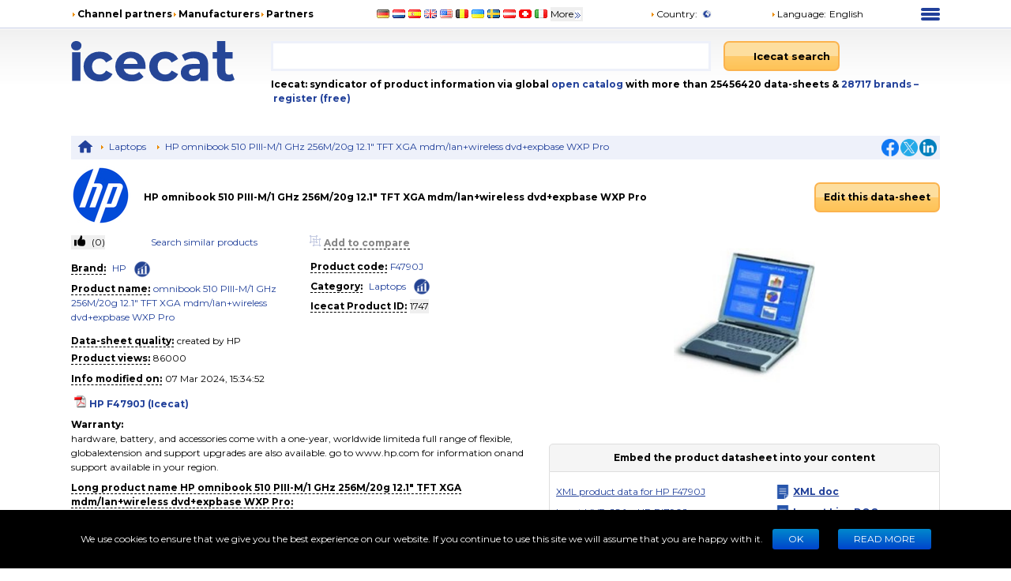

--- FILE ---
content_type: text/html; charset=utf-8
request_url: https://icecat.fr/p/hp/f4790j/laptops-omnibook+510+piii-m-1+ghz+256m-20g+12.1-+tft+xga+mdm-lan%2Bwireless+dvd%2Bexpbase+wxp+pro-1747.html
body_size: 32536
content:
<!DOCTYPE html><html lang="en" dir="ltr" class="__className_667262"><head><meta charSet="utf-8"/><meta name="viewport" content="width=device-width, initial-scale=1"/><link rel="preload" as="image" href="https://images.icecat.biz/img/brand/thumb/1_d30fcedad0114a21995254ed83bd0a5e.jpg"/><link rel="stylesheet" href="/_next/static/css/d7cf7b6ea908622c.css" data-precedence="next"/><link rel="stylesheet" href="/_next/static/css/ae65419398faa0c5.css" data-precedence="next"/><link rel="stylesheet" href="/_next/static/css/93011678e8d32ac0.css" data-precedence="next"/><link rel="stylesheet" href="/_next/static/css/8bf0644a287e416c.css" data-precedence="next"/><link rel="stylesheet" href="/_next/static/css/2704cffab491e852.css" data-precedence="next"/><link href="/_next/static/css/92fc73e33b138465.css" rel="stylesheet" as="style" data-precedence="dynamic"/><link rel="preload" as="script" fetchPriority="low" href="/_next/static/chunks/webpack-eac010ebaf254b56.js"/><script src="/_next/static/chunks/4bd1b696-100b9d70ed4e49c1.js" async=""></script><script src="/_next/static/chunks/1255-642c76f13c20a3ec.js" async=""></script><script src="/_next/static/chunks/main-app-c89997a89b9e8af5.js" async=""></script><script src="/_next/static/chunks/app/%5Blang%5D/layout-0b973bc0b638ec8a.js" async=""></script><script src="/_next/static/chunks/5239-b5d471afce036544.js" async=""></script><script src="/_next/static/chunks/886-fafb44087cc9f8b2.js" async=""></script><script src="/_next/static/chunks/3243-ba1bbbbd9a1305df.js" async=""></script><script src="/_next/static/chunks/3887-aeeebf1debd39694.js" async=""></script><script src="/_next/static/chunks/app/%5Blang%5D/product/%5Bid%5D/layout-8c6ef0e48b305abf.js" async=""></script><script src="/_next/static/chunks/5464-0e8d6610b545d02c.js" async=""></script><script src="/_next/static/chunks/app/%5Blang%5D/product/%5Bid%5D/page-83c4183a6c2c7c54.js" async=""></script><link rel="preload" href="https://www.googletagmanager.com/gtm.js?id=GTM-TSBDZMFT" as="script"/><link rel="preload" href="/_next/static/chunks/2297.7883c65a12dbd243.js" as="script" fetchPriority="low"/><meta name="next-size-adjust" content=""/><title>Specs HP omnibook 510 PIII-M/1 GHz 256M/20g 12.1&quot; TFT XGA mdm/lan+wireless dvd+expbase WXP Pro F4790J</title><meta name="description" content="Specs HP omnibook 510 PIII-M/1 GHz 256M/20g 12.1&quot; TFT XGA mdm/lan+wireless dvd+expbase WXP Pro F4790J"/><meta name="keywords" content="F4790J, HP, omnibook 510 PIII-M/1 GHz 256M/20g 12.1&quot; TFT XGA mdm/lan+wireless dvd+expbase WXP Pro, Laptops, compare,review,comparison,specifications,price,brochure,catalog,product information,content syndication,product info,product data,datasheet"/><meta name="robots" content="index, follow"/><meta name="Content-Language" content="en"/><link rel="canonical" href="https://icecat.fr/en/p/hp/f4790j/laptops-omnibook+510+piii-m-1+ghz+256m-20g+12.1-+tft+xga+mdm-lan%2Bwireless+dvd%2Bexpbase+wxp+pro-1747.html"/><link rel="alternate" hrefLang="x-default" href="https://icecat.fr/p/hp/f4790j/laptops-omnibook+510+piii-m-1+ghz+256m-20g+12.1-+tft+xga+mdm-lan%2Bwireless+dvd%2Bexpbase+wxp+pro-1747.html"/><link rel="alternate" hrefLang="en" href="https://icecat.fr/en/p/hp/f4790j/laptops-omnibook+510+piii-m-1+ghz+256m-20g+12.1-+tft+xga+mdm-lan%2Bwireless+dvd%2Bexpbase+wxp+pro-1747.html"/><link rel="alternate" hrefLang="de" href="https://icecat.fr/de/p/hp/f4790j/laptops-omnibook+510+piii-m-1+ghz+256m-20g+12.1-+tft+xga+mdm-lan%2Bwireless+dvd%2Bexpbase+wxp+pro-1747.html"/><link rel="alternate" hrefLang="fr" href="https://icecat.fr/fr/p/hp/f4790j/laptops-omnibook+510+piii-m-1+ghz+256m-20g+12.1-+tft+xga+mdm-lan%2Bwireless+dvd%2Bexpbase+wxp+pro-1747.html"/><link rel="alternate" hrefLang="es" href="https://icecat.fr/es/p/hp/f4790j/laptops-omnibook+510+piii-m-1+ghz+256m-20g+12.1-+tft+xga+mdm-lan%2Bwireless+dvd%2Bexpbase+wxp+pro-1747.html"/><link rel="alternate" hrefLang="ca" href="https://icecat.fr/ca/p/hp/f4790j/laptops-omnibook+510+piii-m-1+ghz+256m-20g+12.1-+tft+xga+mdm-lan%2Bwireless+dvd%2Bexpbase+wxp+pro-1747.html"/><link rel="alternate" hrefLang="da" href="https://icecat.fr/dk/p/hp/f4790j/laptops-omnibook+510+piii-m-1+ghz+256m-20g+12.1-+tft+xga+mdm-lan%2Bwireless+dvd%2Bexpbase+wxp+pro-1747.html"/><link rel="alternate" hrefLang="de-at" href="https://icecat.fr/de-at/p/hp/f4790j/laptops-omnibook+510+piii-m-1+ghz+256m-20g+12.1-+tft+xga+mdm-lan%2Bwireless+dvd%2Bexpbase+wxp+pro-1747.html"/><link rel="alternate" hrefLang="de-be" href="https://icecat.fr/de-be/p/hp/f4790j/laptops-omnibook+510+piii-m-1+ghz+256m-20g+12.1-+tft+xga+mdm-lan%2Bwireless+dvd%2Bexpbase+wxp+pro-1747.html"/><link rel="alternate" hrefLang="de-ch" href="https://icecat.fr/de-ch/p/hp/f4790j/laptops-omnibook+510+piii-m-1+ghz+256m-20g+12.1-+tft+xga+mdm-lan%2Bwireless+dvd%2Bexpbase+wxp+pro-1747.html"/><link rel="alternate" hrefLang="en-au" href="https://icecat.fr/en-au/p/hp/f4790j/laptops-omnibook+510+piii-m-1+ghz+256m-20g+12.1-+tft+xga+mdm-lan%2Bwireless+dvd%2Bexpbase+wxp+pro-1747.html"/><link rel="alternate" hrefLang="en-ca" href="https://icecat.fr/en-ca/p/hp/f4790j/laptops-omnibook+510+piii-m-1+ghz+256m-20g+12.1-+tft+xga+mdm-lan%2Bwireless+dvd%2Bexpbase+wxp+pro-1747.html"/><link rel="alternate" hrefLang="en-id" href="https://icecat.fr/en-id/p/hp/f4790j/laptops-omnibook+510+piii-m-1+ghz+256m-20g+12.1-+tft+xga+mdm-lan%2Bwireless+dvd%2Bexpbase+wxp+pro-1747.html"/><link rel="alternate" hrefLang="en-ie" href="https://icecat.fr/en-ie/p/hp/f4790j/laptops-omnibook+510+piii-m-1+ghz+256m-20g+12.1-+tft+xga+mdm-lan%2Bwireless+dvd%2Bexpbase+wxp+pro-1747.html"/><link rel="alternate" hrefLang="en-in" href="https://icecat.fr/en-in/p/hp/f4790j/laptops-omnibook+510+piii-m-1+ghz+256m-20g+12.1-+tft+xga+mdm-lan%2Bwireless+dvd%2Bexpbase+wxp+pro-1747.html"/><link rel="alternate" hrefLang="en-my" href="https://icecat.fr/en-my/p/hp/f4790j/laptops-omnibook+510+piii-m-1+ghz+256m-20g+12.1-+tft+xga+mdm-lan%2Bwireless+dvd%2Bexpbase+wxp+pro-1747.html"/><link rel="alternate" hrefLang="en-nz" href="https://icecat.fr/en-nz/p/hp/f4790j/laptops-omnibook+510+piii-m-1+ghz+256m-20g+12.1-+tft+xga+mdm-lan%2Bwireless+dvd%2Bexpbase+wxp+pro-1747.html"/><link rel="alternate" hrefLang="en-ph" href="https://icecat.fr/en-ph/p/hp/f4790j/laptops-omnibook+510+piii-m-1+ghz+256m-20g+12.1-+tft+xga+mdm-lan%2Bwireless+dvd%2Bexpbase+wxp+pro-1747.html"/><link rel="alternate" hrefLang="en-sa" href="https://icecat.fr/en-sa/p/hp/f4790j/laptops-omnibook+510+piii-m-1+ghz+256m-20g+12.1-+tft+xga+mdm-lan%2Bwireless+dvd%2Bexpbase+wxp+pro-1747.html"/><link rel="alternate" hrefLang="en-sg" href="https://icecat.fr/en-sg/p/hp/f4790j/laptops-omnibook+510+piii-m-1+ghz+256m-20g+12.1-+tft+xga+mdm-lan%2Bwireless+dvd%2Bexpbase+wxp+pro-1747.html"/><link rel="alternate" hrefLang="en-us" href="https://icecat.fr/us/p/hp/f4790j/laptops-omnibook+510+piii-m-1+ghz+256m-20g+12.1-+tft+xga+mdm-lan%2Bwireless+dvd%2Bexpbase+wxp+pro-1747.html"/><link rel="alternate" hrefLang="en-za" href="https://icecat.fr/en-za/p/hp/f4790j/laptops-omnibook+510+piii-m-1+ghz+256m-20g+12.1-+tft+xga+mdm-lan%2Bwireless+dvd%2Bexpbase+wxp+pro-1747.html"/><link rel="alternate" hrefLang="es-ar" href="https://icecat.fr/es-ar/p/hp/f4790j/laptops-omnibook+510+piii-m-1+ghz+256m-20g+12.1-+tft+xga+mdm-lan%2Bwireless+dvd%2Bexpbase+wxp+pro-1747.html"/><link rel="alternate" hrefLang="es-cl" href="https://icecat.fr/es-cl/p/hp/f4790j/laptops-omnibook+510+piii-m-1+ghz+256m-20g+12.1-+tft+xga+mdm-lan%2Bwireless+dvd%2Bexpbase+wxp+pro-1747.html"/><link rel="alternate" hrefLang="es-co" href="https://icecat.fr/es-co/p/hp/f4790j/laptops-omnibook+510+piii-m-1+ghz+256m-20g+12.1-+tft+xga+mdm-lan%2Bwireless+dvd%2Bexpbase+wxp+pro-1747.html"/><link rel="alternate" hrefLang="es-mx" href="https://icecat.fr/es-mx/p/hp/f4790j/laptops-omnibook+510+piii-m-1+ghz+256m-20g+12.1-+tft+xga+mdm-lan%2Bwireless+dvd%2Bexpbase+wxp+pro-1747.html"/><link rel="alternate" hrefLang="es-pe" href="https://icecat.fr/es-pe/p/hp/f4790j/laptops-omnibook+510+piii-m-1+ghz+256m-20g+12.1-+tft+xga+mdm-lan%2Bwireless+dvd%2Bexpbase+wxp+pro-1747.html"/><link rel="alternate" hrefLang="et" href="https://icecat.fr/et/p/hp/f4790j/laptops-omnibook+510+piii-m-1+ghz+256m-20g+12.1-+tft+xga+mdm-lan%2Bwireless+dvd%2Bexpbase+wxp+pro-1747.html"/><link rel="alternate" hrefLang="tl-ph" href="https://icecat.fr/fl-ph/p/hp/f4790j/laptops-omnibook+510+piii-m-1+ghz+256m-20g+12.1-+tft+xga+mdm-lan%2Bwireless+dvd%2Bexpbase+wxp+pro-1747.html"/><link rel="alternate" hrefLang="fr-be" href="https://icecat.fr/fr-be/p/hp/f4790j/laptops-omnibook+510+piii-m-1+ghz+256m-20g+12.1-+tft+xga+mdm-lan%2Bwireless+dvd%2Bexpbase+wxp+pro-1747.html"/><link rel="alternate" hrefLang="fr-ca" href="https://icecat.fr/fr-ca/p/hp/f4790j/laptops-omnibook+510+piii-m-1+ghz+256m-20g+12.1-+tft+xga+mdm-lan%2Bwireless+dvd%2Bexpbase+wxp+pro-1747.html"/><link rel="alternate" hrefLang="fr-ch" href="https://icecat.fr/fr-ch/p/hp/f4790j/laptops-omnibook+510+piii-m-1+ghz+256m-20g+12.1-+tft+xga+mdm-lan%2Bwireless+dvd%2Bexpbase+wxp+pro-1747.html"/><link rel="alternate" hrefLang="hr" href="https://icecat.fr/hr/p/hp/f4790j/laptops-omnibook+510+piii-m-1+ghz+256m-20g+12.1-+tft+xga+mdm-lan%2Bwireless+dvd%2Bexpbase+wxp+pro-1747.html"/><link rel="alternate" hrefLang="id" href="https://icecat.fr/id/p/hp/f4790j/laptops-omnibook+510+piii-m-1+ghz+256m-20g+12.1-+tft+xga+mdm-lan%2Bwireless+dvd%2Bexpbase+wxp+pro-1747.html"/><link rel="alternate" hrefLang="it" href="https://icecat.fr/it/p/hp/f4790j/laptops-omnibook+510+piii-m-1+ghz+256m-20g+12.1-+tft+xga+mdm-lan%2Bwireless+dvd%2Bexpbase+wxp+pro-1747.html"/><link rel="alternate" hrefLang="it-ch" href="https://icecat.fr/it-ch/p/hp/f4790j/laptops-omnibook+510+piii-m-1+ghz+256m-20g+12.1-+tft+xga+mdm-lan%2Bwireless+dvd%2Bexpbase+wxp+pro-1747.html"/><link rel="alternate" hrefLang="lv" href="https://icecat.fr/lv/p/hp/f4790j/laptops-omnibook+510+piii-m-1+ghz+256m-20g+12.1-+tft+xga+mdm-lan%2Bwireless+dvd%2Bexpbase+wxp+pro-1747.html"/><link rel="alternate" hrefLang="lt" href="https://icecat.fr/lt/p/hp/f4790j/laptops-omnibook+510+piii-m-1+ghz+256m-20g+12.1-+tft+xga+mdm-lan%2Bwireless+dvd%2Bexpbase+wxp+pro-1747.html"/><link rel="alternate" hrefLang="hu" href="https://icecat.fr/hu/p/hp/f4790j/laptops-omnibook+510+piii-m-1+ghz+256m-20g+12.1-+tft+xga+mdm-lan%2Bwireless+dvd%2Bexpbase+wxp+pro-1747.html"/><link rel="alternate" hrefLang="ms" href="https://icecat.fr/ms/p/hp/f4790j/laptops-omnibook+510+piii-m-1+ghz+256m-20g+12.1-+tft+xga+mdm-lan%2Bwireless+dvd%2Bexpbase+wxp+pro-1747.html"/><link rel="alternate" hrefLang="ml" href="https://icecat.fr/ml/p/hp/f4790j/laptops-omnibook+510+piii-m-1+ghz+256m-20g+12.1-+tft+xga+mdm-lan%2Bwireless+dvd%2Bexpbase+wxp+pro-1747.html"/><link rel="alternate" hrefLang="nl" href="https://icecat.fr/nl/p/hp/f4790j/laptops-omnibook+510+piii-m-1+ghz+256m-20g+12.1-+tft+xga+mdm-lan%2Bwireless+dvd%2Bexpbase+wxp+pro-1747.html"/><link rel="alternate" hrefLang="nl-be" href="https://icecat.fr/nl-be/p/hp/f4790j/laptops-omnibook+510+piii-m-1+ghz+256m-20g+12.1-+tft+xga+mdm-lan%2Bwireless+dvd%2Bexpbase+wxp+pro-1747.html"/><link rel="alternate" hrefLang="no" href="https://icecat.fr/no/p/hp/f4790j/laptops-omnibook+510+piii-m-1+ghz+256m-20g+12.1-+tft+xga+mdm-lan%2Bwireless+dvd%2Bexpbase+wxp+pro-1747.html"/><link rel="alternate" hrefLang="pl" href="https://icecat.fr/pl/p/hp/f4790j/laptops-omnibook+510+piii-m-1+ghz+256m-20g+12.1-+tft+xga+mdm-lan%2Bwireless+dvd%2Bexpbase+wxp+pro-1747.html"/><link rel="alternate" hrefLang="pt" href="https://icecat.fr/pt/p/hp/f4790j/laptops-omnibook+510+piii-m-1+ghz+256m-20g+12.1-+tft+xga+mdm-lan%2Bwireless+dvd%2Bexpbase+wxp+pro-1747.html"/><link rel="alternate" hrefLang="br" href="https://icecat.fr/br/p/hp/f4790j/laptops-omnibook+510+piii-m-1+ghz+256m-20g+12.1-+tft+xga+mdm-lan%2Bwireless+dvd%2Bexpbase+wxp+pro-1747.html"/><link rel="alternate" hrefLang="ro" href="https://icecat.fr/ro/p/hp/f4790j/laptops-omnibook+510+piii-m-1+ghz+256m-20g+12.1-+tft+xga+mdm-lan%2Bwireless+dvd%2Bexpbase+wxp+pro-1747.html"/><link rel="alternate" hrefLang="sl" href="https://icecat.fr/sl/p/hp/f4790j/laptops-omnibook+510+piii-m-1+ghz+256m-20g+12.1-+tft+xga+mdm-lan%2Bwireless+dvd%2Bexpbase+wxp+pro-1747.html"/><link rel="alternate" hrefLang="sk" href="https://icecat.fr/sk/p/hp/f4790j/laptops-omnibook+510+piii-m-1+ghz+256m-20g+12.1-+tft+xga+mdm-lan%2Bwireless+dvd%2Bexpbase+wxp+pro-1747.html"/><link rel="alternate" hrefLang="sr" href="https://icecat.fr/sr/p/hp/f4790j/laptops-omnibook+510+piii-m-1+ghz+256m-20g+12.1-+tft+xga+mdm-lan%2Bwireless+dvd%2Bexpbase+wxp+pro-1747.html"/><link rel="alternate" hrefLang="fi" href="https://icecat.fr/fi/p/hp/f4790j/laptops-omnibook+510+piii-m-1+ghz+256m-20g+12.1-+tft+xga+mdm-lan%2Bwireless+dvd%2Bexpbase+wxp+pro-1747.html"/><link rel="alternate" hrefLang="sv" href="https://icecat.fr/sv/p/hp/f4790j/laptops-omnibook+510+piii-m-1+ghz+256m-20g+12.1-+tft+xga+mdm-lan%2Bwireless+dvd%2Bexpbase+wxp+pro-1747.html"/><link rel="alternate" hrefLang="th" href="https://icecat.fr/th/p/hp/f4790j/laptops-omnibook+510+piii-m-1+ghz+256m-20g+12.1-+tft+xga+mdm-lan%2Bwireless+dvd%2Bexpbase+wxp+pro-1747.html"/><link rel="alternate" hrefLang="vi" href="https://icecat.fr/vi/p/hp/f4790j/laptops-omnibook+510+piii-m-1+ghz+256m-20g+12.1-+tft+xga+mdm-lan%2Bwireless+dvd%2Bexpbase+wxp+pro-1747.html"/><link rel="alternate" hrefLang="tr" href="https://icecat.fr/tr/p/hp/f4790j/laptops-omnibook+510+piii-m-1+ghz+256m-20g+12.1-+tft+xga+mdm-lan%2Bwireless+dvd%2Bexpbase+wxp+pro-1747.html"/><link rel="alternate" hrefLang="en-ae" href="https://icecat.fr/en-ae/p/hp/f4790j/laptops-omnibook+510+piii-m-1+ghz+256m-20g+12.1-+tft+xga+mdm-lan%2Bwireless+dvd%2Bexpbase+wxp+pro-1747.html"/><link rel="alternate" hrefLang="cs" href="https://icecat.fr/cz/p/hp/f4790j/laptops-omnibook+510+piii-m-1+ghz+256m-20g+12.1-+tft+xga+mdm-lan%2Bwireless+dvd%2Bexpbase+wxp+pro-1747.html"/><link rel="alternate" hrefLang="el" href="https://icecat.fr/el/p/hp/f4790j/laptops-omnibook+510+piii-m-1+ghz+256m-20g+12.1-+tft+xga+mdm-lan%2Bwireless+dvd%2Bexpbase+wxp+pro-1747.html"/><link rel="alternate" hrefLang="bg" href="https://icecat.fr/bg/p/hp/f4790j/laptops-omnibook+510+piii-m-1+ghz+256m-20g+12.1-+tft+xga+mdm-lan%2Bwireless+dvd%2Bexpbase+wxp+pro-1747.html"/><link rel="alternate" hrefLang="mk" href="https://icecat.fr/mk/p/hp/f4790j/laptops-omnibook+510+piii-m-1+ghz+256m-20g+12.1-+tft+xga+mdm-lan%2Bwireless+dvd%2Bexpbase+wxp+pro-1747.html"/><link rel="alternate" hrefLang="uk" href="https://icecat.fr/uk/p/hp/f4790j/laptops-omnibook+510+piii-m-1+ghz+256m-20g+12.1-+tft+xga+mdm-lan%2Bwireless+dvd%2Bexpbase+wxp+pro-1747.html"/><link rel="alternate" hrefLang="he" href="https://icecat.fr/he/p/hp/f4790j/laptops-omnibook+510+piii-m-1+ghz+256m-20g+12.1-+tft+xga+mdm-lan%2Bwireless+dvd%2Bexpbase+wxp+pro-1747.html"/><link rel="alternate" hrefLang="ar" href="https://icecat.fr/ar/p/hp/f4790j/laptops-omnibook+510+piii-m-1+ghz+256m-20g+12.1-+tft+xga+mdm-lan%2Bwireless+dvd%2Bexpbase+wxp+pro-1747.html"/><link rel="alternate" hrefLang="fa" href="https://icecat.fr/fa/p/hp/f4790j/laptops-omnibook+510+piii-m-1+ghz+256m-20g+12.1-+tft+xga+mdm-lan%2Bwireless+dvd%2Bexpbase+wxp+pro-1747.html"/><link rel="alternate" hrefLang="mr" href="https://icecat.fr/mr/p/hp/f4790j/laptops-omnibook+510+piii-m-1+ghz+256m-20g+12.1-+tft+xga+mdm-lan%2Bwireless+dvd%2Bexpbase+wxp+pro-1747.html"/><link rel="alternate" hrefLang="hi" href="https://icecat.fr/hi/p/hp/f4790j/laptops-omnibook+510+piii-m-1+ghz+256m-20g+12.1-+tft+xga+mdm-lan%2Bwireless+dvd%2Bexpbase+wxp+pro-1747.html"/><link rel="alternate" hrefLang="bn" href="https://icecat.fr/bn/p/hp/f4790j/laptops-omnibook+510+piii-m-1+ghz+256m-20g+12.1-+tft+xga+mdm-lan%2Bwireless+dvd%2Bexpbase+wxp+pro-1747.html"/><link rel="alternate" hrefLang="ta" href="https://icecat.fr/ta/p/hp/f4790j/laptops-omnibook+510+piii-m-1+ghz+256m-20g+12.1-+tft+xga+mdm-lan%2Bwireless+dvd%2Bexpbase+wxp+pro-1747.html"/><link rel="alternate" hrefLang="te" href="https://icecat.fr/te/p/hp/f4790j/laptops-omnibook+510+piii-m-1+ghz+256m-20g+12.1-+tft+xga+mdm-lan%2Bwireless+dvd%2Bexpbase+wxp+pro-1747.html"/><link rel="alternate" hrefLang="kn" href="https://icecat.fr/kn/p/hp/f4790j/laptops-omnibook+510+piii-m-1+ghz+256m-20g+12.1-+tft+xga+mdm-lan%2Bwireless+dvd%2Bexpbase+wxp+pro-1747.html"/><link rel="alternate" hrefLang="ka" href="https://icecat.fr/ka/p/hp/f4790j/laptops-omnibook+510+piii-m-1+ghz+256m-20g+12.1-+tft+xga+mdm-lan%2Bwireless+dvd%2Bexpbase+wxp+pro-1747.html"/><link rel="alternate" hrefLang="zh" href="https://icecat.fr/zh/p/hp/f4790j/laptops-omnibook+510+piii-m-1+ghz+256m-20g+12.1-+tft+xga+mdm-lan%2Bwireless+dvd%2Bexpbase+wxp+pro-1747.html"/><link rel="alternate" hrefLang="zh-tw" href="https://icecat.fr/zh-tw/p/hp/f4790j/laptops-omnibook+510+piii-m-1+ghz+256m-20g+12.1-+tft+xga+mdm-lan%2Bwireless+dvd%2Bexpbase+wxp+pro-1747.html"/><link rel="alternate" hrefLang="ja" href="https://icecat.fr/ja/p/hp/f4790j/laptops-omnibook+510+piii-m-1+ghz+256m-20g+12.1-+tft+xga+mdm-lan%2Bwireless+dvd%2Bexpbase+wxp+pro-1747.html"/><link rel="alternate" hrefLang="ko" href="https://icecat.fr/ko/p/hp/f4790j/laptops-omnibook+510+piii-m-1+ghz+256m-20g+12.1-+tft+xga+mdm-lan%2Bwireless+dvd%2Bexpbase+wxp+pro-1747.html"/><link rel="alternate" hrefLang="ar-eg" href="https://icecat.fr/ar-eg/p/hp/f4790j/laptops-omnibook+510+piii-m-1+ghz+256m-20g+12.1-+tft+xga+mdm-lan%2Bwireless+dvd%2Bexpbase+wxp+pro-1747.html"/><link rel="alternate" hrefLang="ar-sa" href="https://icecat.fr/ar-sa/p/hp/f4790j/laptops-omnibook+510+piii-m-1+ghz+256m-20g+12.1-+tft+xga+mdm-lan%2Bwireless+dvd%2Bexpbase+wxp+pro-1747.html"/><meta property="og:title" content="Specs HP omnibook 510 PIII-M/1 GHz 256M/20g 12.1&quot; TFT XGA mdm/lan+wireless dvd+expbase WXP Pro F4790J"/><meta property="og:description" content="Specs HP omnibook 510 PIII-M/1 GHz 256M/20g 12.1&quot; TFT XGA mdm/lan+wireless dvd+expbase WXP Pro F4790J"/><meta property="og:image" content="https://icecat.fr/static/images/icecat-large.png"/><meta name="twitter:card" content="summary"/><meta name="twitter:title" content="Specs HP omnibook 510 PIII-M/1 GHz 256M/20g 12.1&quot; TFT XGA mdm/lan+wireless dvd+expbase WXP Pro F4790J"/><meta name="twitter:description" content="Specs HP omnibook 510 PIII-M/1 GHz 256M/20g 12.1&quot; TFT XGA mdm/lan+wireless dvd+expbase WXP Pro F4790J"/><meta name="twitter:image" content="https://icecat.fr/static/images/icecat-large.png"/><link rel="icon" href="/favicon.ico"/><script src="/_next/static/chunks/polyfills-42372ed130431b0a.js" noModule=""></script></head><body><div hidden=""><!--$--><!--/$--></div><script>window.__ENV__={"NEXT_PUBLIC_BO_HOST":"https://bo.icecat.biz","NEXT_PUBLIC_LIVE_API_HOST":"https://live.icecat.biz","NEXT_PUBLIC_DATA_HOST":"https://data.icecat.biz","NEXT_PUBLIC_HEXAGON_HOST":"https://bo-hexagon.icecat.biz"};</script><div class="max-w-[1100px] lg:mx-6 xl:mx-auto"><div class="hidden text-[12px] lg:block"><div class="flex items-center py-2"><div class="w-1/3"><ul class="flex items-center gap-2 text-nowrap font-bold"><li><i class="styles_icon__x_9Ga styles_iconTriangle__pI373"></i><a href="/en/menu/channelpartners">Channel partners</a></li><li><i class="styles_icon__x_9Ga styles_iconTriangle__pI373"></i><a href="/en/menu/manufacturers">Manufacturers</a></li><li><i class="styles_icon__x_9Ga styles_iconTriangle__pI373"></i><a href="https://www.iceclog.com/category/partners/">Partners</a></li></ul></div><div class="flex w-1/3"><div class="styles_list__dJzQt ms-5 flex items-center"><a href="https://icecat.de/de/prefere/de/p/hp/f4790j/laptops-omnibook+510+piii-m-1+ghz+256m-20g+12.1-+tft+xga+mdm-lan%2Bwireless+dvd%2Bexpbase+wxp+pro-1747.html"><img alt="Germany" fetchPriority="low" loading="lazy" width="16" height="12" decoding="async" data-nimg="1" style="color:transparent" src="/static/images/flags/Germany.jpg"/></a><a href="https://icecat.nl/nl/prefere/nl/p/hp/f4790j/laptops-omnibook+510+piii-m-1+ghz+256m-20g+12.1-+tft+xga+mdm-lan%2Bwireless+dvd%2Bexpbase+wxp+pro-1747.html"><img alt="Netherlands" fetchPriority="low" loading="lazy" width="16" height="12" decoding="async" data-nimg="1" style="color:transparent" src="/static/images/flags/Netherlands.jpg"/></a><a href="https://icecat.es/es/prefere/es/p/hp/f4790j/laptops-omnibook+510+piii-m-1+ghz+256m-20g+12.1-+tft+xga+mdm-lan%2Bwireless+dvd%2Bexpbase+wxp+pro-1747.html"><img alt="Spain" fetchPriority="low" loading="lazy" width="16" height="12" decoding="async" data-nimg="1" style="color:transparent" src="/static/images/flags/Spain.jpg"/></a><a href="https://icecat.co.uk/en/prefere/gb/p/hp/f4790j/laptops-omnibook+510+piii-m-1+ghz+256m-20g+12.1-+tft+xga+mdm-lan%2Bwireless+dvd%2Bexpbase+wxp+pro-1747.html"><img alt="United Kingdom" fetchPriority="low" loading="lazy" width="16" height="12" decoding="async" data-nimg="1" style="color:transparent" src="/static/images/flags/United_Kingdom.jpg"/></a><a href="https://icecat.us/us/prefere/us/p/hp/f4790j/laptops-omnibook+510+piii-m-1+ghz+256m-20g+12.1-+tft+xga+mdm-lan%2Bwireless+dvd%2Bexpbase+wxp+pro-1747.html"><img alt="United States" fetchPriority="low" loading="lazy" width="16" height="12" decoding="async" data-nimg="1" style="color:transparent" src="/static/images/flags/United_States.jpg"/></a><a href="https://pricecat.be/en/prefere/be/p/hp/f4790j/laptops-omnibook+510+piii-m-1+ghz+256m-20g+12.1-+tft+xga+mdm-lan%2Bwireless+dvd%2Bexpbase+wxp+pro-1747.html"><img alt="Belgium" fetchPriority="low" loading="lazy" width="16" height="12" decoding="async" data-nimg="1" style="color:transparent" src="/static/images/flags/Belgium.jpg"/></a><a href="https://icecat.com.ua/uk/prefere/ua/p/hp/f4790j/laptops-omnibook+510+piii-m-1+ghz+256m-20g+12.1-+tft+xga+mdm-lan%2Bwireless+dvd%2Bexpbase+wxp+pro-1747.html"><img alt="Ukraine" fetchPriority="low" loading="lazy" width="16" height="12" decoding="async" data-nimg="1" style="color:transparent" src="/static/images/flags/Ukraine.jpg"/></a><a href="https://icecat.se/sv/prefere/se/p/hp/f4790j/laptops-omnibook+510+piii-m-1+ghz+256m-20g+12.1-+tft+xga+mdm-lan%2Bwireless+dvd%2Bexpbase+wxp+pro-1747.html"><img alt="Sweden" fetchPriority="low" loading="lazy" width="16" height="12" decoding="async" data-nimg="1" style="color:transparent" src="/static/images/flags/Sweden.jpg"/></a><a href="https://icecat.at/de-at/prefere/at/p/hp/f4790j/laptops-omnibook+510+piii-m-1+ghz+256m-20g+12.1-+tft+xga+mdm-lan%2Bwireless+dvd%2Bexpbase+wxp+pro-1747.html"><img alt="Austria" fetchPriority="low" loading="lazy" width="16" height="12" decoding="async" data-nimg="1" style="color:transparent" src="/static/images/flags/Austria.jpg"/></a><a href="https://icecat.ch/de-ch/prefere/ch/p/hp/f4790j/laptops-omnibook+510+piii-m-1+ghz+256m-20g+12.1-+tft+xga+mdm-lan%2Bwireless+dvd%2Bexpbase+wxp+pro-1747.html"><img alt="Switzerland" fetchPriority="low" loading="lazy" width="16" height="12" decoding="async" data-nimg="1" style="color:transparent" src="/static/images/flags/Switzerland.jpg"/></a><a href="https://icecat.it/it/prefere/it/p/hp/f4790j/laptops-omnibook+510+piii-m-1+ghz+256m-20g+12.1-+tft+xga+mdm-lan%2Bwireless+dvd%2Bexpbase+wxp+pro-1747.html"><img alt="Italy" fetchPriority="low" loading="lazy" width="16" height="12" decoding="async" data-nimg="1" style="color:transparent" src="/static/images/flags/Italy.jpg"/></a><button class="text-nowrap">More<span class="styles_icon__x_9Ga styles_iconDoubleArrow__kP_zZ"></span></button></div></div><div class="flex w-1/3 justify-between"><div class="flex items-center"><a href="/en/menu/country"><i class="styles_icon__x_9Ga styles_iconTriangle__pI373"></i>Country<!-- -->:</a><img alt="International" fetchPriority="low" loading="lazy" width="16" height="12" decoding="async" data-nimg="1" class="ms-1" style="color:transparent" src="/static/images/flags/biz.jpg"/></div><div class="flex items-center"><div class="relative"><div><a role="button"><i class="styles_icon__x_9Ga styles_iconTriangle__pI373"></i>Language<!-- -->:</a><span class="ms-1">English</span></div></div></div><div><div class="styles_container__28eBL styles_blue__NJzim"><span></span><span></span><span></span><span></span></div></div></div></div><div class="flex h-32 py-4"><div class="w-1/4"><a title="Icecat is a worldwide syndicator of product data-sheets and other product information for manufacturers and their channel and media partners" class="flex" aria-label="Home page" href="/en"><img width="207" height="51" alt="Icecat logo" src="/static/images/logo_new_v2.svg"/></a></div><div class="grow"><div class="flex text-sm"><div class="w-2/3 pe-2"><div class="relative"><input aria-label="Search" type="text" class="styles_input__pSFP7 style_input__godxI" aria-activedescendant="" aria-autocomplete="list" aria-controls="downshift-_R_b9aqbsnqivb_-menu" aria-expanded="false" aria-labelledby="downshift-_R_b9aqbsnqivb_-label" autoComplete="off" id="downshift-_R_b9aqbsnqivb_-input" role="combobox" value=""/><div class="styles_list__MCtgq" id="downshift-_R_b9aqbsnqivb_-menu" role="listbox" aria-labelledby="downshift-_R_b9aqbsnqivb_-label"></div></div></div><div class="flex-grow px-2"><div class="inline-block"><button aria-label="Icecat search" class="styles_root__6fv4Z styles_primary__wyPsH"><div class="flex"><div class="style_searchIcon__jWQr7"></div>Icecat search</div></button></div></div></div><div class="my-2 font-bold">Icecat: syndicator of product information via global<a class="text-primary" href="/en/menu/manufacturers"> open catalog</a> with more than 25456420 data-sheets  &amp; <a class="text-primary" href="/en/brands">28717<!-- --> <!-- -->brands </a><a class="text-primary" href="/en/registration">– register (free)</a></div></div></div></div><div class="sticky top-0 z-[999] bg-primary py-1 lg:hidden"><div class="flex items-center"><div class="flex w-1/6 justify-center"><div class="styles_btn__vMxPv" role="button" aria-label="open locale select"></div></div><div class="flex w-4/6 justify-center"><div class="styles_container__BmgdY"><i class="styles_icon__ejg9O styles_loupe__sPupE"></i><input class="styles_input__5Geo5" placeholder="Search for products" aria-label="Search for products" type="text"/><i class="styles_icon__ejg9O styles_filter__oT_Ls"></i></div></div><div class="flex w-1/6 justify-center"><div><div class="styles_container__28eBL"><span></span><span></span><span></span><span></span></div></div></div></div></div><div class="mb-[60px] max-lg:px-3"><script type="application/ld+json">{"@context":"https://schema.org","@type":"Dataset","license":"https://iceclog.com/content-license-icecat/","url":"https://iceclog.com/category/manual/","version":"2024-03-07 15:34:52","dateModified":"2024-03-07 15:34:52","name":"HP omnibook 510 PIII-M/1 GHz 256M/20g 12.1\" TFT XGA mdm/lan+wireless dvd+expbase WXP Pro","identifier":"F4790J","description":"HP omnibook 510 PIII-M/1 GHz 256M/20g 12.1\" TFT XGA mdm/lan+wireless dvd+expbase WXP Pro","distribution":[{"@type":"DataDownload","encodingFormat":"text/xml","contentUrl":"https://data.icecat.biz/xml_s3/xml_server3.cgi?prod_id=F4790J;vendor=HP;lang=en;output=productxml"},{"@type":"DataDownload","encodingFormat":"text/json","contentUrl":"https://live.icecat.biz/api?shopname=openICEcat-bot&lang=en&content=&icecat_id=1747"},{"@type":"DataDownload","encodingFormat":"text/csv","contentUrl":"https://icecat.fr/csv/free-repository?prod_id=F4790J&vendor=HP&lang=en&output=productcsv"}]}</script><div class="my-2 hidden justify-between bg-primaryExtraLight p-1 lg:flex"><div><div class="styles_trigger__hR8vE"><a class="mx-1 inline-block align-middle" title="Main page" href="/en"><svg xmlns="http://www.w3.org/2000/svg" fill="currentColor" viewBox="0 0 24 24" class="align-middle text-primary" width="20" height="20"><path d="M12 2a1 1 0 0 0-.71.297l-10.087 8.8A.5.5 0 0 0 1 11.5a.5.5 0 0 0 .5.5H4v8a1 1 0 0 0 1 1h4a1 1 0 0 0 1-1v-6h4v6a1 1 0 0 0 1 1h4a1 1 0 0 0 1-1v-8h2.5a.5.5 0 0 0 .5-.5.5.5 0 0 0-.203-.402l-10.08-8.795-.006-.006A1 1 0 0 0 12 2"></path></svg></a></div><div class="styles_item__8nxm8"><i class="styles_icon__x_9Ga styles_iconTriangle__pI373"></i><a href="/en/search?category=151">Laptops</a></div><div class="styles_item__8nxm8"><i class="styles_icon__x_9Ga styles_iconTriangle__pI373"></i><a href="/en/p/hp/f4790j/laptops-omnibook+510+piii-m-1+ghz+256m-20g+12.1-+tft+xga+mdm-lan%2Bwireless+dvd%2Bexpbase+wxp+pro-1747.html">HP omnibook 510 PIII-M/1 GHz 256M/20g 12.1&quot; TFT XGA mdm/lan+wireless dvd+expbase WXP Pro</a></div></div><div class="flex w-1/6 items-center justify-end"><div class="flex items-center gap-1"><a class="style_icon__yyUhS" href="https://www.facebook.com/sharer/sharer.php?u=undefined" title="Facebook" rel="nofollow noopener noreferrer" target="_blank"><img alt="Share on Facebook" fetchPriority="low" loading="lazy" width="22" height="22" decoding="async" data-nimg="1" class="align-middle" style="color:transparent" src="/static/images/social/fb.png"/></a><a class="style_icon__yyUhS" href="https://twitter.com/intent/tweet?text=undefined" title="Twitter" rel="nofollow noopener noreferrer" target="_blank"><img alt="Share on Twitter" fetchPriority="low" loading="lazy" width="22" height="22" decoding="async" data-nimg="1" class="align-middle" style="color:transparent" src="/static/images/social/tw.png"/></a><a class="style_icon__yyUhS" href="https://www.linkedin.com/shareArticle?mini=true&amp;url=undefined" title="LinkedIn" rel="nofollow noopener noreferrer" target="_blank"><img alt="Share on LinkedIn" fetchPriority="low" loading="lazy" width="22" height="22" decoding="async" data-nimg="1" class="align-middle" style="color:transparent" src="/static/images/social/ln.png"/></a></div></div></div><div class="my-2 flex items-center"><div class="w-1/4 lg:w-1/12"><a rel="nofollow" href="/search?supplierLocalName=HP" class="inline-block overflow-hidden" style="width:75px;height:75px"><img alt="HP logo" title="HP" src="https://images.icecat.biz/img/brand/thumb/1_d30fcedad0114a21995254ed83bd0a5e.jpg" width="75" height="75" class="w-full object-contain"/></a></div><div class="w-9/12 lg:w-7/12"><h1 class="font-bold">HP omnibook 510 PIII-M/1 GHz 256M/20g 12.1&quot; TFT XGA mdm/lan+wireless dvd+expbase WXP Pro</h1></div><div class="hidden w-full grow text-end lg:block lg:w-3/12"><div class="styles_trigger__hR8vE"><a class="inline-block" href="https://bo.icecat.biz" rel="nofollow"><button class="styles_root__6fv4Z styles_primary__wyPsH">Edit this data-sheet</button></a></div></div></div><div class="gap-6 lg:flex lg:flex-row-reverse min-h-[620px]"><div class="w-full lg:w-[45%]"><div class="relative m-auto" style="direction:ltr"><div class="nuka-container h-[200px] overflow-hidden" aria-labelledby="nuka-carousel-heading" tabindex="0" id="nuka-carousel"><div class="nuka-slide-container"><div class="nuka-overflow" id="nuka-overflow" data-testid="nuka-overflow" style="touch-action:pan-y"><div class="nuka-wrapper" id="nuka-wrapper" data-testid="nuka-wrapper"><div class="styles_sliderItem__twEWR h-[200px]"><div class="s_root__0Hqba text-primary styles_loading__4UOve" role="progressbar"><svg viewBox="22 22 44 44"><circle cx="44" cy="44" r="20.2" fill="none" stroke="currentColor" stroke-width="3.6"></circle></svg></div></div></div></div></div></div></div><div class="hidden min-h-14 lg:block"></div><div class="hidden w-full py-2 lg:block"><div product="[object Object]"><div class="styles_head__jSF9q p-2 text-center font-bold">Embed the product datasheet into your content</div><div class="styles_content__Iszm0 p-2"><div class="my-2 flex items-center"><div class="w-7/12"><div class="styles_trigger__hR8vE"><a rel="nofollow" href="/en/xml?productId=1747">XML product data for HP F4790J</a></div></div><div class="w-5/12"><a href="https://iceclog.com/open-catalog-interface-oci-open-icecat-xml-and-full-icecat-xml-repositories/" target="_blank" class="flex items-center font-bold" rel="noopener noreferrer"><span class="styles_fileIcon__4DHWw styles_doc__a5oIP"></span> <span class="mx-1">XML doc</span></a></div></div><div class="my-2 flex items-center"><div class="w-7/12"><div class="styles_trigger__hR8vE"><a rel="nofollow" class="inline-flex" href="#live">Icecat LIVE: JS for HP F4790J</a></div></div><div class="w-5/12"><a href="https://iceclog.com/icecat-live-real-time-product-data-in-your-app/" target="_blank" class="flex items-center font-bold" rel="noopener noreferrer nofollow"><span class="styles_fileIcon__4DHWw styles_doc__a5oIP"></span> <span class="mx-1">Icecat Live DOC</span></a></div></div><div class="my-2 flex items-center"><div class="w-7/12"><div class="styles_trigger__hR8vE"><a class="text-decoration-underline" target="_blank" rel="noopener noreferrer nofollow" href="https://live.icecat.biz/api?shopname=openICEcat-bot&amp;lang=en&amp;content=&amp;icecat_id=1747">JSON product data for HP F4790J</a></div></div><div class="w-5/12"><a href="https://iceclog.com/manual-for-icecat-json-product-requests/" target="_blank" class="flex items-center font-bold" rel="noopener noreferrer nofollow"><span class="styles_fileIcon__4DHWw styles_doc__a5oIP"></span> <span class="mx-1">JSON DOC</span></a></div></div><div class="my-2 flex items-center"><div class="w-7/12"><div class="styles_trigger__hR8vE"><a target="_blank" rel="noopener noreferrer nofollow" class="text-decoration-underline" href="/csv/free-repository?product_id=1747&amp;vendor=HP&amp;lang=en&amp;output=productcsv">CSV product data for HP F4790J</a></div></div><div class="w-5/12"><a href="https://iceclog.com/icecat-csv/" target="_blank" rel="noopener noreferrer nofollow" class="flex items-center font-bold"><span class="styles_fileIcon__4DHWw styles_doc__a5oIP"></span> <span class="mx-1">CSV DOC</span></a></div></div><div class="styles_footer__5hBWK"><div class="my-2"><button rel="nofollow" class="text-primary" aria-label="Download images pack"><i class="styles_icon__x_9Ga styles_iconTriangle__pI373"></i><span class="ms-1">Download images pack</span></button></div><div class="my-2"><a role="button"><i class="styles_icon__x_9Ga styles_iconTriangle__pI373"></i><span class="ms-1">Download Multimedia Objects</span></a></div><div class="my-2"><a href="https://iceclog.com/how-to-connect-claude-to-icecat-mcp/" target="_blank" rel="nofollow noreferrer"><i class="styles_icon__x_9Ga styles_iconTriangle__pI373"></i><span class="ms-1">Icecat MCP server (NEW)</span></a></div><div class="my-2"><a target="_blank" href="https://icecat.com/integrations/" rel="nofollow noreferrer"><i class="styles_icon__x_9Ga styles_iconTriangle__pI373"></i><span class="ms-1">Icecat Add-ons</span></a></div><div class="my-2"><a target="_blank" href="/myDownloadsNew" rel="nofollow"><i class="styles_icon__x_9Ga styles_iconTriangle__pI373"></i><span class="ms-1">Download the <b>free</b> Open Icecat data-sheets</span></a></div><div class="my-2"><a target="_blank" href="/category-feature-taxonomy-report?LanguageId=1&amp;CategoryId=151" rel="nofollow noreferrer"><i class="styles_icon__x_9Ga styles_iconTriangle__pI373"></i><span class="ms-1">Download the Icecat taxonomy for<!-- --> <!-- -->&quot;Laptops&quot;</span></a></div></div></div></div></div></div><div class="w-full lg:w-[55%]"><div class="flex flex-wrap"><div class="my-2 w-full lg:m-0 lg:w-2/12"><button class="styles_button__6BRbU select-none text-nowrap" aria-disabled="false"> (<!-- -->0<!-- -->)</button></div><div class="my-2 w-1/2 lg:m-0 lg:w-1/3"><a href="/search?productId=1747" class="text-primary" rel="nofollow">Search similar products</a></div><div class="my-2 w-1/2 lg:m-0 lg:w-1/3"><button disabled="" class="styles_button__JXil5 text-nowrap bg-transparent font-bold"><span class="styles_icon__Jvrpw me-1"></span><span class="styles_label__XimFP">Add to compare</span></button></div></div><div class="my-2 text-center lg:hidden"><div class="styles_trigger__hR8vE"><a class="inline-block" href="https://bo.icecat.biz" rel="nofollow"><button class="styles_root__6fv4Z styles_primary__wyPsH">Edit this data-sheet</button></a></div></div><div class="my-2 lg:flex"><div class="w-full md:w-1/2"><div class="my-1"><div class="inline-block"><div class="styles_trigger__hR8vE border-b border-dashed border-black font-bold">Brand<!-- -->:</div></div><div class="mx-1 inline break-words styles_value__4SQu3"><div class="inline-block"><div class="styles_trigger__hR8vE inline"><a rel="nofollow" class="mx-1 inline-block text-primary" href="/search?supplierLocalName=HP">HP</a></div><div class="styles_trigger__hR8vE inline"><a class="mx-1 inline-block text-primary" href="/brand-statistics/HP" aria-label="Check ‘HP’ global rank"><span class="inline-block align-middle" style="background:url(&#x27;/static/images/rank-icon-30x30.png&#x27;)  no-repeat center / contain;width:24px;height:24px"></span></a></div></div></div></div><div class="my-1"><div class="inline-block"><div class="styles_trigger__hR8vE border-b border-dashed border-black font-bold">Product name<!-- -->:</div></div><div class="mx-1 inline break-words styles_value__4SQu3"><div class="styles_trigger__hR8vE"><a rel="nofollow" href="/search?keyword=omnibook+510+PIII-M%2F1+GHz+256M%2F20g+12.1%22+TFT+XGA+mdm%2Flan%2Bwireless+dvd%2Bexpbase+WXP+Pro">omnibook 510 PIII-M/1 GHz 256M/20g 12.1&quot; TFT XGA mdm/lan+wireless dvd+expbase WXP Pro</a></div></div></div></div><div class="w-full md:w-1/2"><div><div class="my-1"><div class="inline-block"><div class="styles_trigger__hR8vE border-b border-dashed border-black font-bold">Product code<!-- -->:</div></div><div class="mx-1 inline break-words styles_value__4SQu3"><span><span class="inline-flex items-center"><a rel="nofollow" href="/search?keyword=F4790J" title="Search F4790J data-sheets">F4790J</a></span></span></div></div><div class="my-1"><div class="inline-block"><div class="styles_trigger__hR8vE border-b border-dashed border-black font-bold">Category<!-- -->:</div></div><div class="mx-1 inline break-words styles_value__4SQu3"><span><span class="inline-flex items-center"><div class="styles_trigger__hR8vE"><a class="mx-1 inline-block" href="/en/search?category=151">Laptops</a></div><div class="styles_trigger__hR8vE"><a aria-label="Check ‘Laptops’ global rank" class="ms-1" href="/en/category-statistics/laptops"><span class="inline-block align-middle" style="background:url(&#x27;/static/images/rank-icon-30x30.png&#x27;)  no-repeat center / contain;width:24px;height:24px"></span></a></div></span></span></div></div><div class="my-1"><div class="inline-block"><div class="styles_trigger__hR8vE border-b border-dashed border-black font-bold">Icecat Product ID<!-- -->:</div></div><div class="mx-1 inline break-words styles_value__4SQu3"><button data-content="Copied" class="button-default styles_btn__lMaHG" aria-label="Copy to clipboard">1747</button></div></div></div></div></div><div><div class="my-1"><div class="inline-block"><div class="styles_trigger__hR8vE border-b border-dashed border-black font-bold">Data-sheet quality<!-- -->:</div></div><div class="mx-1 inline break-words styles_value__4SQu3">created by HP</div></div><div class="my-1"><div class="inline-block"><div class="styles_trigger__hR8vE border-b border-dashed border-black font-bold">Product views<!-- -->:</div></div><div class="mx-1 inline break-words styles_value__4SQu3">86000</div></div><div class="flex"><div class="w-1/2"><div class="my-1"><div class="inline-block"><div class="styles_trigger__hR8vE border-b border-dashed border-black font-bold">Info modified on<!-- -->:</div></div><div class="mx-1 inline break-words styles_value__4SQu3">07 Mar 2024, 15:34:52</div></div></div></div></div><div class="my-1"><div class="m-1 inline-block"><span class="styles_fileIcon__4DHWw styles_pdf__7o_2A"></span><a class="ms-1 font-bold text-primary" target="_blank" rel="noopener noreferrer nofollow" href="/rest/product-pdf?productId=1747&amp;lang=en">HP F4790J (Icecat)</a></div></div></div></div><div product="[object Object]" class="md:hidden"><div class="styles_head__jSF9q p-2 text-center font-bold">Embed the product datasheet into your content</div><div class="styles_content__Iszm0 p-2"><div class="my-2 flex items-center"><div class="w-7/12"><div class="styles_trigger__hR8vE"><a rel="nofollow" href="/en/xml?productId=1747">XML product data for HP F4790J</a></div></div><div class="w-5/12"><a href="https://iceclog.com/open-catalog-interface-oci-open-icecat-xml-and-full-icecat-xml-repositories/" target="_blank" class="flex items-center font-bold" rel="noopener noreferrer"><span class="styles_fileIcon__4DHWw styles_doc__a5oIP"></span> <span class="mx-1">XML doc</span></a></div></div><div class="my-2 flex items-center"><div class="w-7/12"><div class="styles_trigger__hR8vE"><a rel="nofollow" class="inline-flex" href="#live">Icecat LIVE: JS for HP F4790J</a></div></div><div class="w-5/12"><a href="https://iceclog.com/icecat-live-real-time-product-data-in-your-app/" target="_blank" class="flex items-center font-bold" rel="noopener noreferrer nofollow"><span class="styles_fileIcon__4DHWw styles_doc__a5oIP"></span> <span class="mx-1">Icecat Live DOC</span></a></div></div><div class="my-2 flex items-center"><div class="w-7/12"><div class="styles_trigger__hR8vE"><a class="text-decoration-underline" target="_blank" rel="noopener noreferrer nofollow" href="https://live.icecat.biz/api?shopname=openICEcat-bot&amp;lang=en&amp;content=&amp;icecat_id=1747">JSON product data for HP F4790J</a></div></div><div class="w-5/12"><a href="https://iceclog.com/manual-for-icecat-json-product-requests/" target="_blank" class="flex items-center font-bold" rel="noopener noreferrer nofollow"><span class="styles_fileIcon__4DHWw styles_doc__a5oIP"></span> <span class="mx-1">JSON DOC</span></a></div></div><div class="my-2 flex items-center"><div class="w-7/12"><div class="styles_trigger__hR8vE"><a target="_blank" rel="noopener noreferrer nofollow" class="text-decoration-underline" href="/csv/free-repository?product_id=1747&amp;vendor=HP&amp;lang=en&amp;output=productcsv">CSV product data for HP F4790J</a></div></div><div class="w-5/12"><a href="https://iceclog.com/icecat-csv/" target="_blank" rel="noopener noreferrer nofollow" class="flex items-center font-bold"><span class="styles_fileIcon__4DHWw styles_doc__a5oIP"></span> <span class="mx-1">CSV DOC</span></a></div></div><div class="styles_footer__5hBWK"><div class="my-2"><button rel="nofollow" class="text-primary" aria-label="Download images pack"><i class="styles_icon__x_9Ga styles_iconTriangle__pI373"></i><span class="ms-1">Download images pack</span></button></div><div class="my-2"><a role="button"><i class="styles_icon__x_9Ga styles_iconTriangle__pI373"></i><span class="ms-1">Download Multimedia Objects</span></a></div><div class="my-2"><a href="https://iceclog.com/how-to-connect-claude-to-icecat-mcp/" target="_blank" rel="nofollow noreferrer"><i class="styles_icon__x_9Ga styles_iconTriangle__pI373"></i><span class="ms-1">Icecat MCP server (NEW)</span></a></div><div class="my-2"><a target="_blank" href="https://icecat.com/integrations/" rel="nofollow noreferrer"><i class="styles_icon__x_9Ga styles_iconTriangle__pI373"></i><span class="ms-1">Icecat Add-ons</span></a></div><div class="my-2"><a target="_blank" href="/myDownloadsNew" rel="nofollow"><i class="styles_icon__x_9Ga styles_iconTriangle__pI373"></i><span class="ms-1">Download the <b>free</b> Open Icecat data-sheets</span></a></div><div class="my-2"><a target="_blank" href="/category-feature-taxonomy-report?LanguageId=1&amp;CategoryId=151" rel="nofollow noreferrer"><i class="styles_icon__x_9Ga styles_iconTriangle__pI373"></i><span class="ms-1">Download the Icecat taxonomy for<!-- --> <!-- -->&quot;Laptops&quot;</span></a></div></div></div></div><div class="my-4"><div><div class="flex gap-1"><div class="styles_tabButton__OANPy styles_active__Djfvd">Recommended products</div><div class="styles_tabButton__OANPy">Contact Details</div></div><div id="Options"><div class="my-2 p-5 text-center"><div class="s_root__0Hqba text-primary m-auto" role="progressbar"><svg viewBox="22 22 44 44"><circle cx="44" cy="44" r="20.2" fill="none" stroke="currentColor" stroke-width="3.6"></circle></svg></div></div></div></div></div><!--$--><!--/$--></div></div><footer class="flex lg:hidden style_mobileFooter__F_L9P"><div class="style_socialContainer__jx5mE"><div class="style_shareIcon__wM3lz"></div><span class="style_shareText__BF8Ft">Visit us</span></div></footer><div style="display:block" class="fixed bottom-0 z-[99999] h-auto w-full bg-black text-center text-white"><div class="flex flex-col items-center justify-center p-3 md:flex-row"><div class="ps-3" style="color:white">We use cookies to ensure that we give you the best experience on our website. If you continue to use this site we will assume that you are happy with it.</div><div class="flex flex-nowrap justify-center"><button class="style_button__2viDA" type="button">Ok</button><button class="style_button__2viDA">READ MORE</button></div></div></div><script src="/_next/static/chunks/webpack-eac010ebaf254b56.js" id="_R_" async=""></script><script>(self.__next_f=self.__next_f||[]).push([0])</script><script>self.__next_f.push([1,"1:\"$Sreact.fragment\"\n2:I[9766,[],\"\"]\n3:I[98924,[],\"\"]\n7:I[24431,[],\"OutletBoundary\"]\n9:I[15278,[],\"AsyncMetadataOutlet\"]\nb:I[24431,[],\"ViewportBoundary\"]\nd:I[24431,[],\"MetadataBoundary\"]\ne:\"$Sreact.suspense\"\n10:I[57150,[],\"\"]\n11:I[98202,[\"5160\",\"static/chunks/app/%5Blang%5D/layout-0b973bc0b638ec8a.js\"],\"GoogleTagManager\"]\n12:I[64722,[\"5239\",\"static/chunks/5239-b5d471afce036544.js\",\"886\",\"static/chunks/886-fafb44087cc9f8b2.js\",\"3243\",\"static/chunks/3243-ba1bbbbd9a1305df.js\",\"3887\",\"static/chunks/3887-aeeebf1debd39694.js\",\"3936\",\"static/chunks/app/%5Blang%5D/product/%5Bid%5D/layout-8c6ef0e48b305abf.js\"],\"TranslationsProvider\"]\n15:I[32561,[\"5239\",\"static/chunks/5239-b5d471afce036544.js\",\"886\",\"static/chunks/886-fafb44087cc9f8b2.js\",\"3243\",\"static/chunks/3243-ba1bbbbd9a1305df.js\",\"3887\",\"static/chunks/3887-aeeebf1debd39694.js\",\"3936\",\"static/chunks/app/%5Blang%5D/product/%5Bid%5D/layout-8c6ef0e48b305abf.js\"],\"SetBodyClass\"]\n16:I[38385,[\"5239\",\"static/chunks/5239-b5d471afce036544.js\",\"886\",\"static/chunks/886-fafb44087cc9f8b2.js\",\"3243\",\"static/chunks/3243-ba1bbbbd9a1305df.js\",\"3887\",\"static/chunks/3887-aeeebf1debd39694.js\",\"3936\",\"static/chunks/app/%5Blang%5D/product/%5Bid%5D/layout-8c6ef0e48b305abf.js\"],\"StoreProvider\"]\n1a:I[11971,[\"5239\",\"static/chunks/5239-b5d471afce036544.js\",\"886\",\"static/chunks/886-fafb44087cc9f8b2.js\",\"3243\",\"static/chunks/3243-ba1bbbbd9a1305df.js\",\"3887\",\"static/chunks/3887-aeeebf1debd39694.js\",\"3936\",\"static/chunks/app/%5Blang%5D/product/%5Bid%5D/layout-8c6ef0e48b305abf.js\"],\"LocationPickerContextProvider\"]\n1b:I[74473,[\"5239\",\"static/chunks/5239-b5d471afce036544.js\",\"886\",\"static/chunks/886-fafb44087cc9f8b2.js\",\"3243\",\"static/chunks/3243-ba1bbbbd9a1305df.js\",\"3887\",\"static/chunks/3887-aeeebf1debd39694.js\",\"3936\",\"static/chunks/app/%5Blang%5D/product/%5Bid%5D/layout-8c6ef0e48b305abf.js\"],\"default\"]\n1c:I[51337,[\"5239\",\"static/chunks/5239-b5d471afce036544.js\",\"886\",\"static/chunks/886-fafb44087cc9f8b2.js\",\"3243\",\"static/chunks/3243-ba1bbbbd9a1305df.js\",\"3887\",\"static/chunks/3887-aeeebf1debd39694."])</script><script>self.__next_f.push([1,"js\",\"3936\",\"static/chunks/app/%5Blang%5D/product/%5Bid%5D/layout-8c6ef0e48b305abf.js\"],\"default\"]\n1d:I[87276,[\"5239\",\"static/chunks/5239-b5d471afce036544.js\",\"886\",\"static/chunks/886-fafb44087cc9f8b2.js\",\"3243\",\"static/chunks/3243-ba1bbbbd9a1305df.js\",\"3887\",\"static/chunks/3887-aeeebf1debd39694.js\",\"3936\",\"static/chunks/app/%5Blang%5D/product/%5Bid%5D/layout-8c6ef0e48b305abf.js\"],\"default\"]\n1e:I[87353,[\"5239\",\"static/chunks/5239-b5d471afce036544.js\",\"886\",\"static/chunks/886-fafb44087cc9f8b2.js\",\"3243\",\"static/chunks/3243-ba1bbbbd9a1305df.js\",\"3887\",\"static/chunks/3887-aeeebf1debd39694.js\",\"3936\",\"static/chunks/app/%5Blang%5D/product/%5Bid%5D/layout-8c6ef0e48b305abf.js\"],\"default\"]\n1f:I[69465,[\"5239\",\"static/chunks/5239-b5d471afce036544.js\",\"886\",\"static/chunks/886-fafb44087cc9f8b2.js\",\"3243\",\"static/chunks/3243-ba1bbbbd9a1305df.js\",\"3887\",\"static/chunks/3887-aeeebf1debd39694.js\",\"3936\",\"static/chunks/app/%5Blang%5D/product/%5Bid%5D/layout-8c6ef0e48b305abf.js\"],\"default\"]\n20:I[93019,[\"5239\",\"static/chunks/5239-b5d471afce036544.js\",\"886\",\"static/chunks/886-fafb44087cc9f8b2.js\",\"3243\",\"static/chunks/3243-ba1bbbbd9a1305df.js\",\"3887\",\"static/chunks/3887-aeeebf1debd39694.js\",\"3936\",\"static/chunks/app/%5Blang%5D/product/%5Bid%5D/layout-8c6ef0e48b305abf.js\"],\"default\"]\n21:I[17275,[\"5239\",\"static/chunks/5239-b5d471afce036544.js\",\"886\",\"static/chunks/886-fafb44087cc9f8b2.js\",\"3243\",\"static/chunks/3243-ba1bbbbd9a1305df.js\",\"3887\",\"static/chunks/3887-aeeebf1debd39694.js\",\"3936\",\"static/chunks/app/%5Blang%5D/product/%5Bid%5D/layout-8c6ef0e48b305abf.js\"],\"SearchBox\"]\n22:I[8825,[\"5239\",\"static/chunks/5239-b5d471afce036544.js\",\"886\",\"static/chunks/886-fafb44087cc9f8b2.js\",\"3243\",\"static/chunks/3243-ba1bbbbd9a1305df.js\",\"3887\",\"static/chunks/3887-aeeebf1debd39694.js\",\"3936\",\"static/chunks/app/%5Blang%5D/product/%5Bid%5D/layout-8c6ef0e48b305abf.js\"],\"HeaderText\"]\n23:I[42216,[\"5239\",\"static/chunks/5239-b5d471afce036544.js\",\"886\",\"static/chunks/886-fafb44087cc9f8b2.js\",\"3243\",\"static/chunks/3243-ba1bbbbd9a1305df.js\",\"3887\",\"static/c"])</script><script>self.__next_f.push([1,"hunks/3887-aeeebf1debd39694.js\",\"3936\",\"static/chunks/app/%5Blang%5D/product/%5Bid%5D/layout-8c6ef0e48b305abf.js\"],\"LocalePicker\"]\n24:I[67809,[\"5239\",\"static/chunks/5239-b5d471afce036544.js\",\"886\",\"static/chunks/886-fafb44087cc9f8b2.js\",\"3243\",\"static/chunks/3243-ba1bbbbd9a1305df.js\",\"3887\",\"static/chunks/3887-aeeebf1debd39694.js\",\"3936\",\"static/chunks/app/%5Blang%5D/product/%5Bid%5D/layout-8c6ef0e48b305abf.js\"],\"SearchInput\"]\n25:I[89125,[\"5239\",\"static/chunks/5239-b5d471afce036544.js\",\"886\",\"static/chunks/886-fafb44087cc9f8b2.js\",\"3243\",\"static/chunks/3243-ba1bbbbd9a1305df.js\",\"3887\",\"static/chunks/3887-aeeebf1debd39694.js\",\"3936\",\"static/chunks/app/%5Blang%5D/product/%5Bid%5D/layout-8c6ef0e48b305abf.js\"],\"default\"]\n26:I[19312,[\"5239\",\"static/chunks/5239-b5d471afce036544.js\",\"886\",\"static/chunks/886-fafb44087cc9f8b2.js\",\"3243\",\"static/chunks/3243-ba1bbbbd9a1305df.js\",\"3887\",\"static/chunks/3887-aeeebf1debd39694.js\",\"3936\",\"static/chunks/app/%5Blang%5D/product/%5Bid%5D/layout-8c6ef0e48b305abf.js\"],\"ChatWidget\"]\n27:I[60353,[\"5239\",\"static/chunks/5239-b5d471afce036544.js\",\"886\",\"static/chunks/886-fafb44087cc9f8b2.js\",\"3243\",\"static/chunks/3243-ba1bbbbd9a1305df.js\",\"3887\",\"static/chunks/3887-aeeebf1debd39694.js\",\"3936\",\"static/chunks/app/%5Blang%5D/product/%5Bid%5D/layout-8c6ef0e48b305abf.js\"],\"CookieNotice\"]\n:HL[\"/_next/static/media/904be59b21bd51cb-s.p.woff2\",\"font\",{\"crossOrigin\":\"\",\"type\":\"font/woff2\"}]\n:HL[\"/_next/static/css/d7cf7b6ea908622c.css\",\"style\"]\n:HL[\"/_next/static/css/ae65419398faa0c5.css\",\"style\"]\n:HL[\"/_next/static/css/93011678e8d32ac0.css\",\"style\"]\n:HL[\"/_next/static/css/8bf0644a287e416c.css\",\"style\"]\n:HL[\"/_next/static/css/2704cffab491e852.css\",\"style\"]\n"])</script><script>self.__next_f.push([1,"0:{\"P\":null,\"b\":\"r8aGocaVKeRjQ_gwp_xf2\",\"p\":\"\",\"c\":[\"\",\"p\",\"hp\",\"f4790j\",\"laptops-omnibook+510+piii-m-1+ghz+256m-20g+12.1-+tft+xga+mdm-lan%2Bwireless+dvd%2Bexpbase+wxp+pro-1747.html\"],\"i\":false,\"f\":[[[\"\",{\"children\":[[\"lang\",\"en\",\"d\"],{\"children\":[\"product\",{\"children\":[[\"id\",\"1747\",\"d\"],{\"children\":[\"__PAGE__\",{}]}]}]},\"$undefined\",\"$undefined\",true]}],[\"\",[\"$\",\"$1\",\"c\",{\"children\":[null,[\"$\",\"$L2\",null,{\"parallelRouterKey\":\"children\",\"error\":\"$undefined\",\"errorStyles\":\"$undefined\",\"errorScripts\":\"$undefined\",\"template\":[\"$\",\"$L3\",null,{}],\"templateStyles\":\"$undefined\",\"templateScripts\":\"$undefined\",\"notFound\":[[[\"$\",\"title\",null,{\"children\":\"404: This page could not be found.\"}],[\"$\",\"div\",null,{\"style\":{\"fontFamily\":\"system-ui,\\\"Segoe UI\\\",Roboto,Helvetica,Arial,sans-serif,\\\"Apple Color Emoji\\\",\\\"Segoe UI Emoji\\\"\",\"height\":\"100vh\",\"textAlign\":\"center\",\"display\":\"flex\",\"flexDirection\":\"column\",\"alignItems\":\"center\",\"justifyContent\":\"center\"},\"children\":[\"$\",\"div\",null,{\"children\":[[\"$\",\"style\",null,{\"dangerouslySetInnerHTML\":{\"__html\":\"body{color:#000;background:#fff;margin:0}.next-error-h1{border-right:1px solid rgba(0,0,0,.3)}@media (prefers-color-scheme:dark){body{color:#fff;background:#000}.next-error-h1{border-right:1px solid rgba(255,255,255,.3)}}\"}}],[\"$\",\"h1\",null,{\"className\":\"next-error-h1\",\"style\":{\"display\":\"inline-block\",\"margin\":\"0 20px 0 0\",\"padding\":\"0 23px 0 0\",\"fontSize\":24,\"fontWeight\":500,\"verticalAlign\":\"top\",\"lineHeight\":\"49px\"},\"children\":404}],[\"$\",\"div\",null,{\"style\":{\"display\":\"inline-block\"},\"children\":[\"$\",\"h2\",null,{\"style\":{\"fontSize\":14,\"fontWeight\":400,\"lineHeight\":\"49px\",\"margin\":0},\"children\":\"This page could not be found.\"}]}]]}]}]],[]],\"forbidden\":\"$undefined\",\"unauthorized\":\"$undefined\"}]]}],{\"children\":[[\"lang\",\"en\",\"d\"],[\"$\",\"$1\",\"c\",{\"children\":[[[\"$\",\"link\",\"0\",{\"rel\":\"stylesheet\",\"href\":\"/_next/static/css/d7cf7b6ea908622c.css\",\"precedence\":\"next\",\"crossOrigin\":\"$undefined\",\"nonce\":\"$undefined\"}],[\"$\",\"link\",\"1\",{\"rel\":\"stylesheet\",\"href\":\"/_next/static/css/ae65419398faa0c5.css\",\"precedence\":\"next\",\"crossOrigin\":\"$undefined\",\"nonce\":\"$undefined\"}]],\"$L4\"]}],{\"children\":[\"product\",[\"$\",\"$1\",\"c\",{\"children\":[null,[\"$\",\"$L2\",null,{\"parallelRouterKey\":\"children\",\"error\":\"$undefined\",\"errorStyles\":\"$undefined\",\"errorScripts\":\"$undefined\",\"template\":[\"$\",\"$L3\",null,{}],\"templateStyles\":\"$undefined\",\"templateScripts\":\"$undefined\",\"notFound\":\"$undefined\",\"forbidden\":\"$undefined\",\"unauthorized\":\"$undefined\"}]]}],{\"children\":[[\"id\",\"1747\",\"d\"],[\"$\",\"$1\",\"c\",{\"children\":[[[\"$\",\"link\",\"0\",{\"rel\":\"stylesheet\",\"href\":\"/_next/static/css/93011678e8d32ac0.css\",\"precedence\":\"next\",\"crossOrigin\":\"$undefined\",\"nonce\":\"$undefined\"}],[\"$\",\"link\",\"1\",{\"rel\":\"stylesheet\",\"href\":\"/_next/static/css/8bf0644a287e416c.css\",\"precedence\":\"next\",\"crossOrigin\":\"$undefined\",\"nonce\":\"$undefined\"}],[\"$\",\"link\",\"2\",{\"rel\":\"stylesheet\",\"href\":\"/_next/static/css/2704cffab491e852.css\",\"precedence\":\"next\",\"crossOrigin\":\"$undefined\",\"nonce\":\"$undefined\"}]],\"$L5\"]}],{\"children\":[\"__PAGE__\",[\"$\",\"$1\",\"c\",{\"children\":[\"$L6\",null,[\"$\",\"$L7\",null,{\"children\":[\"$L8\",[\"$\",\"$L9\",null,{\"promise\":\"$@a\"}]]}]]}],{},null,false]},null,false]},null,false]},null,false]},null,false],[\"$\",\"$1\",\"h\",{\"children\":[null,[[\"$\",\"$Lb\",null,{\"children\":\"$Lc\"}],[\"$\",\"meta\",null,{\"name\":\"next-size-adjust\",\"content\":\"\"}]],[\"$\",\"$Ld\",null,{\"children\":[\"$\",\"div\",null,{\"hidden\":true,\"children\":[\"$\",\"$e\",null,{\"fallback\":null,\"children\":\"$Lf\"}]}]}]]}],false]],\"m\":\"$undefined\",\"G\":[\"$10\",[]],\"s\":false,\"S\":false}\n"])</script><script>self.__next_f.push([1,"4:[\"$\",\"html\",null,{\"lang\":\"en\",\"dir\":\"ltr\",\"className\":\"__className_667262\",\"children\":[[\"$\",\"$L11\",null,{\"gtmId\":\"GTM-TSBDZMFT\"}],[\"$\",\"body\",null,{\"children\":[[\"$\",\"script\",null,{\"dangerouslySetInnerHTML\":{\"__html\":\"window.__ENV__={\\\"NEXT_PUBLIC_BO_HOST\\\":\\\"https://bo.icecat.biz\\\",\\\"NEXT_PUBLIC_LIVE_API_HOST\\\":\\\"https://live.icecat.biz\\\",\\\"NEXT_PUBLIC_DATA_HOST\\\":\\\"https://data.icecat.biz\\\",\\\"NEXT_PUBLIC_HEXAGON_HOST\\\":\\\"https://bo-hexagon.icecat.biz\\\"};\"}}],[\"$\",\"$L2\",null,{\"parallelRouterKey\":\"children\",\"error\":\"$undefined\",\"errorStyles\":\"$undefined\",\"errorScripts\":\"$undefined\",\"template\":[\"$\",\"$L3\",null,{}],\"templateStyles\":\"$undefined\",\"templateScripts\":\"$undefined\",\"notFound\":\"$undefined\",\"forbidden\":\"$undefined\",\"unauthorized\":\"$undefined\"}]]}]]}]\n"])</script><script>self.__next_f.push([1,"5:[\"$\",\"$L12\",null,{\"value\":{\"lang_language\":\"Language\",\"menu_channel_partners\":\"Channel partners\",\"manufacturers\":\"Manufacturers\",\"lang_marketplace\":\"Partners\",\"lang_more\":\"More\",\"txt_country\":\"Country\",\"lang_account_settings\":\"My profile\",\"lang_my_downloads\":\"My downloads\",\"lang_pricelist\":\"My price list\",\"lang_edit_my_products\":\"Edit my products\",\"logout\":\"Logout\",\"menu_openicecat\":\"Login\",\"register_new\":\"Register as new user (\u003cb\u003efree\u003c/b\u003e)\",\"search_by_brand\":\"Brand analytics\",\"categories_menu_link\":\"Category analytics\",\"lang_search_by_catalog\":\"Product content by catalog\",\"lang_iceclog\":\"News \u0026 manuals (Iceclog)\",\"menu_partners\":\"Sponsors\",\"jobs_offers_lang\":\"Job offers\",\"menu_about_icecat_title\":\"About Icecat\",\"lang_contact\":\"Contact\",\"lang_disclaimer\":\"Disclaimer\",\"lang_privacy\":\"Privacy\",\"lang_icecat\":\"\u0026copy; icecat\",\"lang_download_free_datasheets\":\"Download the \u003cb\u003efree\u003c/b\u003e data-sheets\",\"lang_choose_country_dropdown\":\"Choose country:\",\"lang_mobile_search_placeholder\":\"Search for products\",\"lang_choose_language_dropdown\":\"Choose language:\",\"start\":\"Start\",\"lang_metatitle_home_page\":\"Icecat: open feed with product information, data-sheets for ecommerce.\",\"MFN_subpage_left_menu_syndication\":\"Open Icecat\",\"MFN_subpage_left_menu_standartization\":\"Taxonomy management\",\"MFN_subpage_left_menu_title\":\"Icecat Services\",\"MFN_subpage_left_menu_multilingual\":\"Multilingual\",\"MFN_subpage_left_menu_upsell\":\"Cross-sell \u0026 up-sell\",\"MFN_subpage_left_menu_media\":\"Multimedia\",\"MFN_subpage_left_menu_manuf\":\"Digital Shelf Analytics\",\"MFN_subpage_left_menu_iceleads\":\"Agentic AI\",\"MFN_subpage_left_menu_pim\":\"PIM-As-A-Service\",\"lang_brand_subscription_plans\":\"Brand Subscription Plans\",\"lang_icecat_live_name\":\"Icecat Live\",\"MFN_landingPage_webLinkBlock_left_whitepaper\":\"Open Catalog Interface\",\"lang_push_api\":\"Icecat Push-API (API-in)\",\"lang_product_reviews_integration\":\"Product Reviews (XML)\",\"MFN_landingPage_webLinkBlock_right_media\":\"Product Stories\",\"FAQ_subpage_left_menu_faq\":\"FAQ\",\"manuf_contact_us\":\"Contact us\",\"MFN_subpage_CHP_register\":\"Register (free)\",\"manufacturer_banner_text_2\":\"Some participating brands\",\"manufacturer_banner_text_3\":\"Some Icecat users\",\"manufacturer_banner_text_4\":\"Some Icecat users\",\"MFN_subpage_left_menu_title2\":\"Resources\",\"lang_facebook_link\":\"https://www.facebook.com/open.icecat\",\"title_prefix\":\"Icecat:\",\"lang_visit_us\":\"Visit us\",\"txt_whatisicecat\":\"syndicator of product information via global\",\"open_catalog\":\"open catalog\",\"with\":\"with more than\",\"total_number_of_datasheets\":\"25456420\",\"data-sheets\":\"data-sheets \",\"total_number_of_brands\":\"28717\",\"brands\":\"brands\",\"lang_register_or_signup_text\":\"– register (free)\",\"logo_description\":\"Icecat is a worldwide syndicator of product data-sheets and other product information for manufacturers and their channel and media partners\",\"cookie_warning\":\"We use cookies to ensure that we give you the best experience on our website. If you continue to use this site we will assume that you are happy with it.\",\"cookie_ok\":\"Ok\",\"MFN_landingPage_slider_read_more\":\"READ MORE\",\"txt_search_products\":\"Icecat search\",\"sponsor\":\"(sponsor)\",\"social_share\":\"Share on %%social%%\",\"hexagon_auth_button\":\"\",\"lang_product_title_for_current_lang\":\"Specs\",\"lang_search_similar_products\":\"Search similar products\",\"lang_dell_compare\":\"Don't compare\",\"lang_add_compare\":\"Add to compare\",\"comp\":\"Compare selected products\",\"lang_login_for_full_icecat\":\"Login or signup for Full Icecat\u003cbr /\u003e to access all product specs\",\"lang_supp_name\":\"Brand\",\"manufacturer_name_desc\":\"The general trademark of a manufacturer by which the consumer knows its products. A manufacturer can have multiple brand names. Some manufacturers license their brand names to other producers.\",\"family_name_desc\":\"The product family is a generic trademark of a brand to indicate a very wide range of products, that can encompass multiple categories. We include product family in the Icecat product title.\",\"lang_product_family\":\"Product family\",\"lang_product_series\":\"Product series\",\"product_series_desc\":\"Product series is a brand's indication, often indicated by round numbers like 3000, that identifies a group of products within one category that are technically very similar. We don't include product serie in the Icecat product title on a product data-sheet to avoid confusion.\",\"lang_hp_segmentation\":\"HP segment\",\"lang_hp_segmentation_tooltip\":\"HP segment\",\"lang_data_sheet_quality\":\"Data-sheet quality\",\"lang_quality_icecat\":\"created/standardized by Icecat\",\"lang_quality_supplier\":\"created by\",\"lang_quality_noeditor\":\"only logistic data imported\",\"lang_quality_text_desc\":\"The quality of the product data-sheet can be on several levels\\\\:\",\"lang_noeditor_show\":\"we have only basic data imported from a supplier, a data-sheet is not yet created by an editor.\",\"lang_supplier_show\":\"a data-sheet is imported from an official source from a manufacturer. But the data-sheet is not yet standardized by an Icecat editor.\",\"lang_icecat_show\":\"the data-sheet is created or standardized by an Icecat editor.\",\"lang_product_views_hint_part1\":\"This statistic is based on the\",\"total_number_of_users\":\"97136\",\"lang_product_views_hint_part2\":\"using ecommerce sites (eshops, distributors, comparison sites, ecommerce ASPs, purchase systems, etc) downloading this Icecat data-sheet.\",\"lang_product_views_hint_part3\":\"Only sponsoring brands are included in the free Open Icecat content distribution as used by\",\"total_number_of_free_users\":\"94642\",\"lang_product_views_hint_part4\":\"free Open Icecat users\",\"lang_product_views\":\"Product views\",\"lang_cat_name\":\"Category\",\"lang_last_modified\":\"Info modified on\",\"lang_last_modified_desc\":\"The date of the most recent change of this product data-sheet in Icecat.\",\"brand_page_link_title\":\"Check ‘__brandName__’ global rank\",\"category_page_link_title\":\"Check ‘__name__’ global rank\",\"edit_this_datasheet_tooltip\":\"Edit this data-sheet as brand rep or partner of\",\"edit_this_datasheet_button\":\"Edit this data-sheet\",\"search_desc\":\"Search\",\"data_sheets_product\":\"data-sheets\",\"lang_model_name\":\"Product name\",\"model_name_desc\":\"Product name is a brand's identification of a product, often a model name, but not totally unique as it can include some product variants. Product name is a key part of the Icecat product title on a product data-sheet.\",\"mpn_desc\":\"The brand's unique identifier for a product. Multiple product codes can be mapped to one mother product data-sheet if the specifications are identical. We map away wrong codes or sometimes logistic variants.\",\"lang_prod_code\":\"Product code\",\"lang_ean_code\":\"GTIN (EAN/UPC)\",\"ean_code_desc\":\"Global Trade Identification Number (GTIN) includes European Article Number (EAN), Universal Product Code (UPC) and Japan Article Number (JAN). They are better known as the barcode on a product's packaging to uniquely identify a product in a shop or logistic process. One product data-sheet can have multiple barcodes depending on logistical or product variants based on packaging, country, sizes, colors, etc.\",\"copy_label\":\"The Icecat Product ID is the unique Icecat number identifying a product in Icecat. This number is used to retrieve or push data regarding a product's datasheet. Click the number to copy the link.\",\"icecat_product_id\":\"Icecat Product ID\",\"lang_product_added\":\"Included since\",\"lang_end_of_life_date_desc\":\"Product end of life date\",\"lang_end_of_life_date\":\"End of life date\",\"pdf_manual\":\"__brand__ __productCode__ user manual\",\"lang_pdf_repairability\":\"Repairability index\",\"lang_pdf_specs\":\"Product Brochure/Datasheet\",\"lang_show_product_pdf\":\"Here, we only show product PDFs of sponsoring brands that joined Open Icecat. As Full Icecat channel partner login to see all product data or request a Full Icecat subscription.\",\"type_product_fiche\":\"EU data-sheet\",\"type_energy_label\":\"EU Energy Label\",\"lang_bullet_points\":\"Bullet Points\",\"lang_bullet_points_desc\":\"Each of several items in a list, preceded by a bullet symbol for emphasis. For easy access to this data, refer to the \\\"BulletPoints\\\" tag in XML or JSON.\\n\\n\",\"lang_pdf_generate\":\"__brand__ __productCode__ (Icecat)\",\"garant\":\"Warranty:\",\"short_description_desc\":\"The long product name of %%title%%. For easy access to this data, refer to the \\\"ProductDescription\\\" block and the \\\"ShortDesc\\\" tag in XML or the \\\"Description\\\" block and the \\\"LongProductName\\\" tag in JSON.\",\"short_description_name\":\"Long product name\",\"long_description_desc\":\"The official description of %%title%% as supplied by the manufacturer. For easy access to this data, refer to the \\\"ProductDescription\\\" block and the \\\"LongDesc\\\" tag in XML or the \\\"Description\\\" block and the \\\"LongDesc\\\" tag in JSON.\\n\",\"lang_less\":\"Less\",\"short_summary_desc\":\"This short summary of the %%title%% data-sheet is auto-generated and uses the product title and the first six key specs.\",\"short_summary_name\":\"Short summary description\",\"long_summary_desc\":\"This is an auto-generated long summary of %%title%% based on the first three specs of the first five spec groups.\",\"long_summary_name\":\"Long summary description\",\"lang_embed_product\":\"Embed the product datasheet into your content\",\"lang_xml_data\":\"XML product data for\",\"embed_block_error_modal_restricted_product\":\"EN Access to this product is restricted. Please contact your account manager at Icecat.\",\"iceclog_open_catalog_Interface.pdf\":\"https://iceclog.com/open-catalog-interface-oci-open-icecat-xml-and-full-icecat-xml-repositories/\",\"xml_doc_short\":\"XML doc\",\"lang_icecatlive_doc\":\"Icecat Live DOC\",\"lang_icecat_live\":\"Icecat LIVE: JS for\",\"lang_js_productdata\":\"JSON product data for\",\"lang_js_doc\":\"JSON DOC\",\"lang_csv_doc\":\"CSV DOC\",\"lang_csv_product_data\":\"CSV product data for\",\"download_images_pack\":\"Download images pack\",\"lang_addons\":\"Icecat Add-ons\",\"taxonomy_report_download\":\"Download the Icecat taxonomy for\",\"download-mmo-pack\":\"Download Multimedia Objects\",\"free_download\":\"Download the \u003cb\u003efree\u003c/b\u003e Open Icecat data-sheets\",\"icecatlive_demo_insert_desc\":\"This is a demo of a seamless insert of an Icecat LIVE product data-sheet in your website. Imagine that this responsive data-sheet is included in the product page of your webshop.\",\"icecatlive_link_integrate_desk\":\"How to integrate Icecat LIVE JavaScript.\",\"lang_show_product_specs\":\"Here, we only show product specs of sponsoring brands that joined Open Icecat. As Full Icecat channel partner login to see all product data or request a Full Icecat subscription.\",\"lang_specs\":\"Specs\",\"lang_no_info_on\":\"No information available on\",\"upgrade_vertical_message\":\"The access this product data-sheet you need to upgrade your Vertical subscription.\",\"lang_reasons_to_buy\":\"Reasons to buy\",\"lang_distributors\":\"Distributors\",\"lang_3dtour\":\"3D tour\",\"lang_videos\":\"Video\",\"lang_the_story\":\"The Story\",\"lang_login_for_full_icecat_the_story\":\"Login or signup for Full Icecat\u003cbr /\u003e to access all product stories\",\"talternatives\":\"Similar products\",\"lang_options\":\"Recommended products\",\"lang_customer_service\":\"Service\",\"request_Iceimport_title\":\"Iceimport is a service that enables daily import of standardized product data (including purchase price and stock level) from your suppliers in one catalogue format\",\"request_Iceimport\":\"Request Iceimport to connect to your distributors\",\"lang_distributor_name\":\"Distributor\",\"lang_stock_indication\":\"Stock indication\",\"lang_update\":\"Update\",\"lang_or\":\"or\",\"register\":\"Register as new user (free)\",\"lang_more_distri\":\"if you want to see more distributor details\",\"lang_if_manufacturer\":\"If you represent a supplier and want to include your information here, please \u003ca href=\\\"/en/menu/contacts\\\"\u003econtact\u003c/a\u003e us.\",\"lang_image\":\"Image\",\"naam\":\"Product\",\"lang_show_your_image\":\"(show image)\",\"lang_signup_for_full_icecat\":\"Signup for Full Icecat\u003cbr /\u003e to access all product specs\",\"lang_report_mistake\":\"Report mistake\",\"txt_contact_name\":\"Name\",\"txt_organization\":\"Organization\",\"lang_your_email\":\"Your email address\",\"description\":\"Description mistake\",\"report\":\"Report\",\"lang_mistake_in\":\"Mistake in:\",\"txt_phone\":\"Phone number\",\"lang_address_details\":\"Address details\",\"txt_url\":\"Website\",\"lang_wrong_captcha\":\"Wrong captcha\",\"lang_embed_upgrade\":\"For access to %%locale%%, please\",\"lang_request_upgrade\":\"request an upgrade\",\"btn_request_approval\":\"Request Authorization\",\"request_approval\":\"Request approval from __brand_name__ to use its rich media or apply to become authorized reseller.\",\"request_approval_tab\":\"\u003ca href=\\\"#openUpgradeRequest\\\"\u003eRequest authorization from __brand_name__\u003c/a\u003e to use its rich media\",\"enter_brand_contact\":\"Please, enter __brand_name__ representative's contact:\",\"brand_name\":\"__brand_name__ contact name:\",\"brand_email\":\"__brand_name__ contact email:\",\"lang_email_text\":\"E-mail text\",\"send_me_copy\":\"Send me a copy of the request\",\"lang_discard\":\"Discard changes\",\"lang_edit_brand_request\":\"Customize the text\",\"dear\":\"Dear\",\"request_brand_subscription_message\":\"On behalf of __user_company__, I hereby request authorization to make use of your brand’s product images and other media for a better presentation of your __brand_name__ products in our webshop and other e-commerce applications. To generate more online sales for your brand\",\"copy_request_brand_subscription_actions\":\"Please, \u003cb\u003eapprove the request\u003c/b\u003e.\\n\u003cbr /\u003e\u003cbr /\u003e\\nFor more questions, please contact me at __user_email__ or contact Icecat\",\"lang_kind_regards\":\"Kind regards\",\"btn_request\":\"Send request\",\"request_send_success\":\"Your request is successfully sent\",\"povered_by_icecat\":\"Powered by Icecat, a trusted partner of brands and their channel partners\",\"download-mmo-tooltip\":\"Download PDFs, videos, images of 3D tour, EU Product Fiche and Energy Label\",\"sign_in_message\":\"To access this product information you need to \u003ca href=\\\"/authorization\\\"\u003elogin\u003c/a\u003e\\t\",\"upgrade_subscription_message\":\"To access this product information you need to \u003ca href=\\\"/myIcecat\\\"\u003eupgrade your subscription to Full Icecat\u003c/a\u003e\\t\",\"txt_city\":\"City\",\"txt_hnbr\":\"House number\",\"txt_street\":\"Street\",\"org_type_owner\":\"Brand owner\",\"org_type_licensees\":\"Licensees\",\"org_type_representative\":\"Representatives\",\"org_name_field\":\"Organization Name\",\"org_state_field\":\"State\",\"org_emails_field\":\"Emails\",\"txt_zip\":\"Zip code\",\"org_websites_field\":\"Websites\",\"txt_contact\":\"Contact Details\",\"mcp_doc\":\"Icecat MCP server (NEW)\",\"product_keywords\":\"compare,review,comparison,specifications,price,brochure,catalog,product information,content syndication,product info,product data,datasheet\",\"lang_product_description_for_current_lang\":\"Specs\"},\"children\":[\"$L13\",\"$L14\"]}]\n"])</script><script>self.__next_f.push([1,"13:[\"$\",\"$L15\",null,{\"className\":\"bg-icecat\"}]\n"])</script><script>self.__next_f.push([1,"14:[\"$\",\"$L16\",null,{\"value\":{\"config\":{\"NEXT_PUBLIC_BO_HOST\":\"https://bo.icecat.biz\",\"NEXT_PUBLIC_LIVE_API_HOST\":\"https://live.icecat.biz\",\"NEXT_PUBLIC_ENV_PREFIX\":\"$undefined\",\"NEXT_PUBLIC_DATA_HOST\":\"https://data.icecat.biz\",\"NEXT_PUBLIC_HEXAGON_HOST\":\"https://bo-hexagon.icecat.biz\"},\"accessKey\":\"$undefined\",\"countryCode\":\"ww\",\"isCookiesAccepted\":false,\"isBot\":true,\"host\":\"icecat.fr\",\"languageCode\":\"en\",\"languages\":[{\"id\":\"1\",\"name\":\"English\",\"code\":\"en\"},{\"id\":\"4\",\"name\":\"Deutsch\",\"code\":\"de\"},{\"id\":\"3\",\"name\":\"Français\",\"code\":\"fr\"},{\"id\":\"6\",\"name\":\"Español\",\"code\":\"es\"},{\"id\":\"27\",\"name\":\"Catalán\",\"code\":\"ca\"},{\"id\":\"7\",\"name\":\"Dansk\",\"code\":\"dk\"},{\"id\":\"53\",\"name\":\"Deutsch (AT)\",\"code\":\"de-at\"},{\"id\":\"48\",\"name\":\"Deutsch (BE)\",\"code\":\"de-be\"},{\"id\":\"42\",\"name\":\"Deutsch (CH)\",\"code\":\"de-ch\"},{\"id\":\"73\",\"name\":\"English (AU)\",\"code\":\"en-au\"},{\"id\":\"77\",\"name\":\"English (CA)\",\"code\":\"en-ca\"},{\"id\":\"57\",\"name\":\"English (ID)\",\"code\":\"en-id\"},{\"id\":\"64\",\"name\":\"English (IE)\",\"code\":\"en-ie\"},{\"id\":\"41\",\"name\":\"English (IN)\",\"code\":\"en-in\"},{\"id\":\"58\",\"name\":\"English (MY)\",\"code\":\"en-my\"},{\"id\":\"55\",\"name\":\"English (NZ)\",\"code\":\"en-nz\"},{\"id\":\"75\",\"name\":\"English (PH)\",\"code\":\"en-ph\"},{\"id\":\"56\",\"name\":\"English (SA)\",\"code\":\"en-sa\"},{\"id\":\"35\",\"name\":\"English (SG)\",\"code\":\"en-sg\"},{\"id\":\"9\",\"name\":\"English (US)\",\"code\":\"us\"},{\"id\":\"36\",\"name\":\"English (ZA)\",\"code\":\"en-za\"},{\"id\":\"28\",\"name\":\"Español (AR)\",\"code\":\"es-ar\"},{\"id\":\"67\",\"name\":\"Español (CL)\",\"code\":\"es-cl\"},{\"id\":\"69\",\"name\":\"Español (CO)\",\"code\":\"es-co\"},{\"id\":\"46\",\"name\":\"Español (MX)\",\"code\":\"es-mx\"},{\"id\":\"68\",\"name\":\"Español (PE)\",\"code\":\"es-pe\"},{\"id\":\"47\",\"name\":\"Estonian\",\"code\":\"et\"},{\"id\":\"76\",\"name\":\"Filipino\",\"code\":\"fl-ph\"},{\"id\":\"49\",\"name\":\"Français (BE)\",\"code\":\"fr-be\"},{\"id\":\"60\",\"name\":\"Français (CA)\",\"code\":\"fr-ca\"},{\"id\":\"54\",\"name\":\"Français (CH)\",\"code\":\"fr-ch\"},{\"id\":\"29\",\"name\":\"Hrvatski\",\"code\":\"hr\"},{\"id\":\"43\",\"name\":\"Indonesian\",\"code\":\"id\"},{\"id\":\"5\",\"name\":\"Italiano\",\"code\":\"it\"},{\"id\":\"74\",\"name\":\"Italiano (CH)\",\"code\":\"it-ch\"},{\"id\":\"40\",\"name\":\"Latviski\",\"code\":\"lv\"},{\"id\":\"39\",\"name\":\"Lietuviškai\",\"code\":\"lt\"},{\"id\":\"16\",\"name\":\"Magyar\",\"code\":\"hu\"},{\"id\":\"72\",\"name\":\"Malay\",\"code\":\"ms\"},{\"id\":\"65\",\"name\":\"Malayalam\",\"code\":\"ml\"},{\"id\":\"2\",\"name\":\"Nederlands\",\"code\":\"nl\"},{\"id\":\"50\",\"name\":\"Nederlands (BE)\",\"code\":\"nl-be\"},{\"id\":\"19\",\"name\":\"Norsk\",\"code\":\"no\"},{\"id\":\"14\",\"name\":\"Polski\",\"code\":\"pl\"},{\"id\":\"11\",\"name\":\"Português\",\"code\":\"pt\"},{\"id\":\"10\",\"name\":\"Português (BR)\",\"code\":\"br\"},{\"id\":\"23\",\"name\":\"Română\",\"code\":\"ro\"},{\"id\":\"34\",\"name\":\"Slovenski\",\"code\":\"sl\"},{\"id\":\"44\",\"name\":\"Slovenský\",\"code\":\"sk\"},{\"id\":\"24\",\"name\":\"Srpski/Српски\",\"code\":\"sr\"},{\"id\":\"17\",\"name\":\"Suomi\",\"code\":\"fi\"},{\"id\":\"13\",\"name\":\"Svenska\",\"code\":\"sv\"},{\"id\":\"51\",\"name\":\"Thai\",\"code\":\"th\"},{\"id\":\"31\",\"name\":\"Tiếng Việt \",\"code\":\"vi\"},{\"id\":\"20\",\"name\":\"Türkçe\",\"code\":\"tr\"},{\"id\":\"66\",\"name\":\"UAE (EN)\",\"code\":\"en-ae\"},{\"id\":\"15\",\"name\":\"Česky\",\"code\":\"cz\"},{\"id\":\"18\",\"name\":\"Ελληνικά\",\"code\":\"el\"},{\"id\":\"21\",\"name\":\"Български\",\"code\":\"bg\"},{\"id\":\"33\",\"name\":\"Македонски\",\"code\":\"mk\"},{\"id\":\"25\",\"name\":\"Українська\",\"code\":\"uk\"},{\"id\":\"38\",\"name\":\"עברית\",\"code\":\"he\"},{\"id\":\"30\",\"name\":\"العربية\",\"code\":\"ar\"},{\"id\":\"80\",\"name\":\"العربية (المملكة العربية السعودية)\",\"code\":\"ar-sa\"},{\"id\":\"79\",\"name\":\"العربية (مصر)\",\"code\":\"ar-eg\"},{\"id\":\"45\",\"name\":\"فارسی\",\"code\":\"fa\"},{\"id\":\"70\",\"name\":\"मराठी\",\"code\":\"mr\"},{\"id\":\"59\",\"name\":\"हिंदी\",\"code\":\"hi\"},{\"id\":\"71\",\"name\":\"বাংলা\",\"code\":\"bn\"},{\"id\":\"62\",\"name\":\"தமிழ்\",\"code\":\"ta\"},{\"id\":\"61\",\"name\":\"తెలుగు\",\"code\":\"te\"},{\"id\":\"63\",\"name\":\"ಕನ್ನಡ\",\"code\":\"kn\"},{\"id\":\"22\",\"name\":\"ქართული\",\"code\":\"ka\"},{\"id\":\"12\",\"name\":\"中文 (简体)\",\"code\":\"zh\"},{\"id\":\"37\",\"name\":\"中文 (繁體)\",\"code\":\"zh-tw\"},{\"id\":\"26\",\"name\":\"日本語\",\"code\":\"ja\"},{\"id\":\"32\",\"name\":\"한국인\",\"code\":\"ko\"}],\"countries\":[{\"id\":\"8\",\"name\":\"Deutschland\",\"native\":\"Germany\",\"host\":\"icecat.de\",\"code\":\"de\",\"img\":\"Germany.jpg\",\"lang\":\"de\"},{\"id\":\"2\",\"name\":\"Nederland\",\"native\":\"Netherlands\",\"host\":\"icecat.nl\",\"code\":\"nl\",\"img\":\"Netherlands.jpg\",\"lang\":\"nl\"},{\"id\":\"33\",\"name\":\"España\",\"native\":\"Spain\",\"host\":\"icecat.es\",\"code\":\"es\",\"img\":\"Spain.jpg\",\"lang\":\"es\"},{\"id\":\"7\",\"name\":\"United Kingdom\",\"native\":\"United Kingdom\",\"host\":\"icecat.co.uk\",\"code\":\"gb\",\"img\":\"United_Kingdom.jpg\",\"lang\":\"en\"},{\"id\":\"38\",\"name\":\"United States\",\"native\":\"United States\",\"host\":\"icecat.us\",\"code\":\"us\",\"img\":\"United_States.jpg\",\"lang\":\"us\"},{\"id\":\"3\",\"name\":\"Belgium\",\"native\":\"Belgium\",\"host\":\"pricecat.be\",\"code\":\"be\",\"img\":\"Belgium.jpg\",\"lang\":\"en\"},{\"id\":\"6\",\"name\":\"Україна\",\"native\":\"Ukraine\",\"host\":\"icecat.com.ua\",\"code\":\"ua\",\"img\":\"Ukraine.jpg\",\"lang\":\"uk\"},{\"id\":\"30\",\"name\":\"Sverige\",\"native\":\"Sweden\",\"host\":\"icecat.se\",\"code\":\"se\",\"img\":\"Sweden.jpg\",\"lang\":\"sv\"},{\"id\":\"37\",\"name\":\"Österreich\",\"native\":\"Austria\",\"host\":\"icecat.at\",\"code\":\"at\",\"img\":\"Austria.jpg\",\"lang\":\"de-at\"},{\"id\":\"31\",\"name\":\"Switzerland\",\"native\":\"Switzerland\",\"host\":\"icecat.ch\",\"code\":\"ch\",\"img\":\"Switzerland.jpg\",\"lang\":\"de-ch\"},{\"id\":\"32\",\"name\":\"Italia\",\"native\":\"Italy\",\"host\":\"icecat.it\",\"code\":\"it\",\"img\":\"Italy.jpg\",\"lang\":\"it\"},{\"id\":\"5\",\"name\":\"France\",\"native\":\"France\",\"host\":\"icecat.fr\",\"code\":\"fr\",\"img\":\"France.jpg\",\"lang\":\"fr\"},{\"id\":\"35\",\"name\":\"Czech Republic\",\"native\":\"Czech Republic\",\"host\":\"icecat.cz\",\"code\":\"cz\",\"img\":\"Czech_Republic.jpg\",\"lang\":\"cz\"},{\"id\":\"4\",\"name\":\"Беларусь\",\"native\":\"Belarus\",\"host\":\"icecat.biz\",\"code\":\"by\",\"img\":\"Belarus.jpg\",\"lang\":\"ru\"},{\"id\":\"9\",\"name\":\"Bulgaria\",\"native\":\"Bulgaria\",\"host\":\"icecat.biz\",\"code\":\"bg\",\"img\":\"Bulgaria.jpg\",\"lang\":\"bg\"},{\"id\":\"10\",\"name\":\"Slovenia\",\"native\":\"Slovenia\",\"host\":\"icecat.biz\",\"code\":\"si\",\"img\":\"Slovenia.jpg\",\"lang\":\"sl\"},{\"id\":\"11\",\"name\":\"Hrvatska\",\"native\":\"Croatia\",\"host\":\"icecat.biz\",\"code\":\"hr\",\"img\":\"Croatia.jpg\",\"lang\":\"hr\"},{\"id\":\"12\",\"name\":\"Bosnia and Herzegovina\",\"native\":\"Bosnia and Herzegovina\",\"host\":\"icecat.biz\",\"code\":\"ba\",\"img\":\"Bosnia_and_Herzegovina.jpg\",\"lang\":\"en\"},{\"id\":\"13\",\"name\":\"Россия\",\"native\":\"Russian Federation\",\"host\":\"icecat.ru\",\"code\":\"ru\",\"img\":\"Russian_Federation.jpg\",\"lang\":\"ru\"},{\"id\":\"14\",\"name\":\"Estonia\",\"native\":\"Estonia\",\"host\":\"icecat.co.ee\",\"code\":\"ee\",\"img\":\"Estonia.jpg\",\"lang\":\"et\"},{\"id\":\"15\",\"name\":\"Latvija\",\"native\":\"Latvia\",\"host\":\"icecat.lv\",\"code\":\"lv\",\"img\":\"Latvia.jpg\",\"lang\":\"lv\"},{\"id\":\"16\",\"name\":\"Lithuania\",\"native\":\"Lithuania\",\"host\":\"icecat.lt\",\"code\":\"lt\",\"img\":\"Lithuania.jpg\",\"lang\":\"lt\"},{\"id\":\"17\",\"name\":\"Greece\",\"native\":\"Greece\",\"host\":\"icecat.gr\",\"code\":\"gr\",\"img\":\"Greece.jpg\",\"lang\":\"el\"},{\"id\":\"18\",\"name\":\"Κύπρος\",\"native\":\"Cyprus\",\"host\":\"icecat.biz\",\"code\":\"cy\",\"img\":\"Cyprus.jpg\",\"lang\":\"el\"},{\"id\":\"20\",\"name\":\"Malta\",\"native\":\"Malta\",\"host\":\"icecat.biz\",\"code\":\"mt\",\"img\":\"Malta.jpg\",\"lang\":\"en\"},{\"id\":\"21\",\"name\":\"Ireland\",\"native\":\"Ireland\",\"host\":\"icecat.biz\",\"code\":\"ie\",\"img\":\"Ireland.jpg\",\"lang\":\"en\"},{\"id\":\"22\",\"name\":\"Portugal\",\"native\":\"Portugal\",\"host\":\"icecat.pt\",\"code\":\"pt\",\"img\":\"Portugal.jpg\",\"lang\":\"pt\"},{\"id\":\"23\",\"name\":\"Iceland\",\"native\":\"Iceland\",\"host\":\"icecat.biz\",\"code\":\"is\",\"img\":\"Iceland.jpg\",\"lang\":\"en\"},{\"id\":\"24\",\"name\":\"Danmark\",\"native\":\"Denmark\",\"host\":\"icecat.dk\",\"code\":\"dk\",\"img\":\"Denmark.jpg\",\"lang\":\"dk\"},{\"id\":\"25\",\"name\":\"Polska\",\"native\":\"Poland\",\"host\":\"icecat.pl\",\"code\":\"pl\",\"img\":\"Poland.jpg\",\"lang\":\"pl\"},{\"id\":\"26\",\"name\":\"România\",\"native\":\"Romania\",\"host\":\"icecat.ro\",\"code\":\"ro\",\"img\":\"Romania.jpg\",\"lang\":\"ro\"},{\"id\":\"27\",\"name\":\"Magyarország\",\"native\":\"Hungary\",\"host\":\"icecat.hu\",\"code\":\"hu\",\"img\":\"Hungary.jpg\",\"lang\":\"hu\"},{\"id\":\"28\",\"name\":\"Suomi\",\"native\":\"Finland\",\"host\":\"icecat.biz\",\"code\":\"fi\",\"img\":\"Finland.jpg\",\"lang\":\"fi\"},{\"id\":\"29\",\"name\":\"Norway\",\"native\":\"Norway\",\"host\":\"icecat.biz\",\"code\":\"no\",\"img\":\"Norway.jpg\",\"lang\":\"no\"},{\"id\":\"34\",\"name\":\"Slovakia\",\"native\":\"Slovakia\",\"host\":\"icecat.sk\",\"code\":\"sk\",\"img\":\"Slovakia.jpg\",\"lang\":\"sk\"},{\"id\":\"39\",\"name\":\"Australia\",\"native\":\"Australia\",\"host\":\"icecat.biz\",\"code\":\"au\",\"img\":\"Australia_and_Cocos_Islands.jpg\",\"lang\":\"en\"},{\"id\":\"40\",\"name\":\"中囯\",\"native\":\"China\",\"host\":\"icecat.cn\",\"code\":\"cn\",\"img\":\"China.jpg\",\"lang\":\"zh\"},{\"id\":\"41\",\"name\":\"Andorra\",\"native\":\"Andorra\",\"host\":\"icecat.biz\",\"code\":\"ad\",\"img\":\"Andorra.jpg\",\"lang\":\"es\"},{\"id\":\"42\",\"name\":\"United Arab Emirates\",\"native\":\"United Arab Emirates\",\"host\":\"icecat.biz\",\"code\":\"ae\",\"img\":\"United_Arab_Emirates.jpg\",\"lang\":\"ar\"},{\"id\":\"43\",\"name\":\"Afghanistan\",\"native\":\"Afghanistan\",\"host\":\"icecat.biz\",\"code\":\"af\",\"img\":\"Afghanistan.jpg\",\"lang\":\"en\"},{\"id\":\"44\",\"name\":\"Antigua and Barbuda\",\"native\":\"Antigua and Barbuda\",\"host\":\"icecat.biz\",\"code\":\"ag\",\"img\":\"Antigua_and_Barbuda.jpg\",\"lang\":\"en\"},{\"id\":\"45\",\"name\":\"Anguilla\",\"native\":\"Anguilla\",\"host\":\"icecat.biz\",\"code\":\"ai\",\"img\":\"Anguilla.jpg\",\"lang\":\"en\"},{\"id\":\"46\",\"name\":\"Albania\",\"native\":\"Albania\",\"host\":\"icecat.biz\",\"code\":\"al\",\"img\":\"Albania.jpg\",\"lang\":\"en\"},{\"id\":\"47\",\"name\":\"Armenia\",\"native\":\"Armenia\",\"host\":\"icecat.biz\",\"code\":\"am\",\"img\":\"Armenia.jpg\",\"lang\":\"en\"},{\"id\":\"48\",\"name\":\"Netherlands Antilles\",\"native\":\"Netherlands Antilles\",\"host\":\"icecat.biz\",\"code\":\"an\",\"img\":\"Netherlands_Antilles.jpg\",\"lang\":\"nl\"},{\"id\":\"49\",\"name\":\"Angola\",\"native\":\"Angola\",\"host\":\"icecat.biz\",\"code\":\"ao\",\"img\":\"Angola.jpg\",\"lang\":\"pt\"},{\"id\":\"51\",\"name\":\"Argentina\",\"native\":\"Argentina\",\"host\":\"icecat.biz\",\"code\":\"ar\",\"img\":\"Argentina.jpg\",\"lang\":\"es\"},{\"id\":\"52\",\"name\":\"American Samoa\",\"native\":\"American Samoa\",\"host\":\"icecat.biz\",\"code\":\"as\",\"img\":\"American_Samoa.jpg\",\"lang\":\"en\"},{\"id\":\"53\",\"name\":\"Aruba\",\"native\":\"Aruba\",\"host\":\"icecat.biz\",\"code\":\"aw\",\"img\":\"Aruba.jpg\",\"lang\":\"en\"},{\"id\":\"54\",\"name\":\"Barbados\",\"native\":\"Barbados\",\"host\":\"icecat.biz\",\"code\":\"bb\",\"img\":\"Barbados.jpg\",\"lang\":\"en\"},{\"id\":\"55\",\"name\":\"Bangladesh\",\"native\":\"Bangladesh\",\"host\":\"icecat.biz\",\"code\":\"bd\",\"img\":\"Bangladesh.jpg\",\"lang\":\"en\"},{\"id\":\"56\",\"name\":\"Burkina Faso\",\"native\":\"Burkina Faso\",\"host\":\"icecat.biz\",\"code\":\"bf\",\"img\":\"Burkina_Faso.jpg\",\"lang\":\"fr\"},{\"id\":\"57\",\"name\":\"Bahrain\",\"native\":\"Bahrain\",\"host\":\"icecat.biz\",\"code\":\"bh\",\"img\":\"Bahrain.jpg\",\"lang\":\"en\"},{\"id\":\"58\",\"name\":\"Burundi\",\"native\":\"Burundi\",\"host\":\"icecat.biz\",\"code\":\"bi\",\"img\":\"Burundi.jpg\",\"lang\":\"en\"},{\"id\":\"59\",\"name\":\"Bénin\",\"native\":\"Benin\",\"host\":\"icecat.biz\",\"code\":\"bj\",\"img\":\"Benin.jpg\",\"lang\":\"fr\"},{\"id\":\"60\",\"name\":\"Bermuda\",\"native\":\"Bermuda\",\"host\":\"icecat.biz\",\"code\":\"bm\",\"img\":\"Bermuda.jpg\",\"lang\":\"en\"},{\"id\":\"61\",\"name\":\"Brunei Darussalam\",\"native\":\"Brunei Darussalam\",\"host\":\"icecat.biz\",\"code\":\"bn\",\"img\":\"Brunei.jpg\",\"lang\":\"en\"},{\"id\":\"62\",\"name\":\"Bolivia\",\"native\":\"Bolivia\",\"host\":\"icecat.biz\",\"code\":\"bo\",\"img\":\"Bolivia.jpg\",\"lang\":\"es\"},{\"id\":\"63\",\"name\":\"Brasil\",\"native\":\"Brazil\",\"host\":\"icecat.biz\",\"code\":\"br\",\"img\":\"Brazil.jpg\",\"lang\":\"pt\"},{\"id\":\"64\",\"name\":\"Bahamas\",\"native\":\"Bahamas\",\"host\":\"icecat.biz\",\"code\":\"bs\",\"img\":\"Bahamas.jpg\",\"lang\":\"en\"},{\"id\":\"65\",\"name\":\"Bhutan\",\"native\":\"Bhutan\",\"host\":\"icecat.biz\",\"code\":\"bt\",\"img\":\"Bhutan.jpg\",\"lang\":\"en\"},{\"id\":\"66\",\"name\":\"Bouvet Island\",\"native\":\"Bouvet Island\",\"host\":\"icecat.biz\",\"code\":\"bv\",\"img\":\"Norway.jpg\",\"lang\":\"en\"},{\"id\":\"67\",\"name\":\"Botswana\",\"native\":\"Botswana\",\"host\":\"icecat.biz\",\"code\":\"bw\",\"img\":\"Botswana.jpg\",\"lang\":\"en\"},{\"id\":\"68\",\"name\":\"Belize\",\"native\":\"Belize\",\"host\":\"icecat.biz\",\"code\":\"bz\",\"img\":\"Belize.jpg\",\"lang\":\"en\"},{\"id\":\"69\",\"name\":\"Canada\",\"native\":\"Canada\",\"host\":\"icecat.biz\",\"code\":\"ca\",\"img\":\"Canada.jpg\",\"lang\":\"en\"},{\"id\":\"70\",\"name\":\"Cocos (Keeling) Islands\",\"native\":\"Cocos (Keeling) Islands\",\"host\":\"icecat.biz\",\"code\":\"cc\",\"img\":\"Australia_and_Cocos_Islands.jpg\",\"lang\":\"en\"},{\"id\":\"71\",\"name\":\"République centrafricaine\",\"native\":\"Central African Republic\",\"host\":\"icecat.biz\",\"code\":\"cf\",\"img\":\"Central_African_Republic.jpg\",\"lang\":\"fr\"},{\"id\":\"72\",\"name\":\"République démocratique du Congo\",\"native\":\"Congo, The Democratic Republic of the\",\"host\":\"icecat.biz\",\"code\":\"cd\",\"img\":\"Democratic_Republic_of_the_Congo.jpg\",\"lang\":\"fr\"},{\"id\":\"73\",\"name\":\"Congo\",\"native\":\"Congo\",\"host\":\"icecat.biz\",\"code\":\"cg\",\"img\":\"Zaire_Kongo.jpg\",\"lang\":\"fr\"},{\"id\":\"74\",\"name\":\"Côte d’Ivoire\",\"native\":\"Cote D'Ivoire\",\"host\":\"icecat.biz\",\"code\":\"ci\",\"img\":\"Cote_Invoire.jpg\",\"lang\":\"fr\"},{\"id\":\"75\",\"name\":\"Cook Islands\",\"native\":\"Cook Islands\",\"host\":\"icecat.biz\",\"code\":\"ck\",\"img\":\"Cook_Islands.jpg\",\"lang\":\"en\"},{\"id\":\"76\",\"name\":\"Chile\",\"native\":\"Chile\",\"host\":\"icecat.biz\",\"code\":\"cl\",\"img\":\"Chile.jpg\",\"lang\":\"es\"},{\"id\":\"77\",\"name\":\"Cameroun\",\"native\":\"Cameroon\",\"host\":\"icecat.biz\",\"code\":\"cm\",\"img\":\"Cameroon.jpg\",\"lang\":\"fr\"},{\"id\":\"78\",\"name\":\"Colombia\",\"native\":\"Colombia\",\"host\":\"icecat.biz\",\"code\":\"co\",\"img\":\"Colombia.jpg\",\"lang\":\"es\"},{\"id\":\"79\",\"name\":\"Costa Rica\",\"native\":\"Costa Rica\",\"host\":\"icecat.biz\",\"code\":\"cr\",\"img\":\"Costa_Rica.jpg\",\"lang\":\"es\"},{\"id\":\"80\",\"name\":\"Cuba\",\"native\":\"Cuba\",\"host\":\"icecat.biz\",\"code\":\"cu\",\"img\":\"Cuba.jpg\",\"lang\":\"es\"},{\"id\":\"81\",\"name\":\"Cabo Verde\",\"native\":\"Cape Verde\",\"host\":\"icecat.biz\",\"code\":\"cv\",\"img\":\"Cape_Verde.jpg\",\"lang\":\"pt\"},{\"id\":\"82\",\"name\":\"Christmas Island\",\"native\":\"Christmas Island\",\"host\":\"icecat.biz\",\"code\":\"cx\",\"img\":\"Christmas_Island.jpg\",\"lang\":\"en\"},{\"id\":\"84\",\"name\":\"Dominica\",\"native\":\"Dominica\",\"host\":\"icecat.biz\",\"code\":\"dm\",\"img\":\"Dominica.jpg\",\"lang\":\"en\"},{\"id\":\"85\",\"name\":\"República Dominicana\",\"native\":\"Dominican Republic\",\"host\":\"icecat.biz\",\"code\":\"do\",\"img\":\"Dominican_Republic.jpg\",\"lang\":\"es\"},{\"id\":\"86\",\"name\":\"Algérie\",\"native\":\"Algeria\",\"host\":\"icecat.biz\",\"code\":\"dz\",\"img\":\"Algeria.jpg\",\"lang\":\"fr\"},{\"id\":\"87\",\"name\":\"Ecuador\",\"native\":\"Ecuador\",\"host\":\"icecat.biz\",\"code\":\"ec\",\"img\":\"Ecuador.jpg\",\"lang\":\"es\"},{\"id\":\"88\",\"name\":\"Égypte\",\"native\":\"Egypt\",\"host\":\"icecat.biz\",\"code\":\"eg\",\"img\":\"Egypt.jpg\",\"lang\":\"ar-eg\"},{\"id\":\"89\",\"name\":\"Western Sahara\",\"native\":\"Western Sahara\",\"host\":\"icecat.biz\",\"code\":\"eh\",\"img\":\"Western_Sahara.jpg\",\"lang\":\"en\"},{\"id\":\"90\",\"name\":\"Eritrea\",\"native\":\"Eritrea\",\"host\":\"icecat.biz\",\"code\":\"er\",\"img\":\"Eritrea.jpg\",\"lang\":\"en\"},{\"id\":\"91\",\"name\":\"Ethiopia\",\"native\":\"Ethiopia\",\"host\":\"icecat.biz\",\"code\":\"et\",\"img\":\"Ethiopia.jpg\",\"lang\":\"en\"},{\"id\":\"92\",\"name\":\"Fiji\",\"native\":\"Fiji\",\"host\":\"icecat.biz\",\"code\":\"fj\",\"img\":\"Fiji.jpg\",\"lang\":\"en\"},{\"id\":\"93\",\"name\":\"Falkland Islands (Malvinas)\",\"native\":\"Falkland Islands (Malvinas)\",\"host\":\"icecat.biz\",\"code\":\"fk\",\"img\":\"Falkland_Islands.jpg\",\"lang\":\"en\"},{\"id\":\"94\",\"name\":\"Micronesia, Federated States of\",\"native\":\"Micronesia, Federated States of\",\"host\":\"icecat.biz\",\"code\":\"fm\",\"img\":\"Micronesia.jpg\",\"lang\":\"en\"},{\"id\":\"95\",\"name\":\"Faroe Islands\",\"native\":\"Faroe Islands\",\"host\":\"icecat.biz\",\"code\":\"fo\",\"img\":\"Faroes.jpg\",\"lang\":\"en\"},{\"id\":\"96\",\"name\":\"Gabon\",\"native\":\"Gabon\",\"host\":\"icecat.biz\",\"code\":\"ga\",\"img\":\"Gabon.jpg\",\"lang\":\"fr\"},{\"id\":\"97\",\"name\":\"Grenada\",\"native\":\"Grenada\",\"host\":\"icecat.biz\",\"code\":\"gd\",\"img\":\"Grenada.jpg\",\"lang\":\"en\"},{\"id\":\"98\",\"name\":\"საქართველო\",\"native\":\"Georgia\",\"host\":\"icecat.biz\",\"code\":\"ge\",\"img\":\"Georgia.jpg\",\"lang\":\"ka\"},{\"id\":\"99\",\"name\":\"Guyane française\",\"native\":\"French Guiana\",\"host\":\"icecat.biz\",\"code\":\"gf\",\"img\":\"France.jpg\",\"lang\":\"fr\"},{\"id\":\"100\",\"name\":\"Ghana\",\"native\":\"Ghana\",\"host\":\"icecat.biz\",\"code\":\"gh\",\"img\":\"Ghana.jpg\",\"lang\":\"en\"},{\"id\":\"101\",\"name\":\"Gibraltar\",\"native\":\"Gibraltar\",\"host\":\"icecat.biz\",\"code\":\"gi\",\"img\":\"Gibraltar.jpg\",\"lang\":\"en\"},{\"id\":\"102\",\"name\":\"Greenland\",\"native\":\"Greenland\",\"host\":\"icecat.biz\",\"code\":\"gl\",\"img\":\"Greenland.jpg\",\"lang\":\"dk\"},{\"id\":\"103\",\"name\":\"Gambia\",\"native\":\"Gambia\",\"host\":\"icecat.biz\",\"code\":\"gm\",\"img\":\"Gambia.jpg\",\"lang\":\"en\"},{\"id\":\"104\",\"name\":\"Guinée\",\"native\":\"Guinea\",\"host\":\"icecat.biz\",\"code\":\"gn\",\"img\":\"Guinea.jpg\",\"lang\":\"fr\"},{\"id\":\"105\",\"name\":\"Guadeloupe\",\"native\":\"Guadeloupe\",\"host\":\"icecat.biz\",\"code\":\"gp\",\"img\":\"France.jpg\",\"lang\":\"fr\"},{\"id\":\"106\",\"name\":\"Equatorial Guinea\",\"native\":\"Equatorial Guinea\",\"host\":\"icecat.biz\",\"code\":\"gq\",\"img\":\"Equatorial_Guinea.jpg\",\"lang\":\"en\"},{\"id\":\"107\",\"name\":\"South Georgia and the South Sandwich Islands\",\"native\":\"South Georgia and the South Sandwich Islands\",\"host\":\"icecat.biz\",\"code\":\"gs\",\"img\":\"South_Georgia_and_the_South_Sandwich_Islands.jpg\",\"lang\":\"en\"},{\"id\":\"108\",\"name\":\"Guatemala\",\"native\":\"Guatemala\",\"host\":\"icecat.biz\",\"code\":\"gt\",\"img\":\"Guatemala.jpg\",\"lang\":\"es\"},{\"id\":\"109\",\"name\":\"Guam\",\"native\":\"Guam\",\"host\":\"icecat.biz\",\"code\":\"gu\",\"img\":\"Guam.jpg\",\"lang\":\"en\"},{\"id\":\"110\",\"name\":\"Guiné-Bissau\",\"native\":\"Guinea-Bissau\",\"host\":\"icecat.biz\",\"code\":\"gw\",\"img\":\"Guinea-Bissau.jpg\",\"lang\":\"pt\"},{\"id\":\"111\",\"name\":\"Guyana\",\"native\":\"Guyana\",\"host\":\"icecat.biz\",\"code\":\"gy\",\"img\":\"Guyana.jpg\",\"lang\":\"en\"},{\"id\":\"112\",\"name\":\"香港\",\"native\":\"Hong Kong\",\"host\":\"icecat.biz\",\"code\":\"hk\",\"img\":\"Hong_Kong.jpg\",\"lang\":\"zh-tw\"},{\"id\":\"113\",\"name\":\"Heard Island and McDonald Islands\",\"native\":\"Heard Island and McDonald Islands\",\"host\":\"icecat.biz\",\"code\":\"hm\",\"img\":\"Australia_and_Cocos_Islands.jpg\",\"lang\":\"en\"},{\"id\":\"114\",\"name\":\"Honduras\",\"native\":\"Honduras\",\"host\":\"icecat.biz\",\"code\":\"hn\",\"img\":\"Honduras.jpg\",\"lang\":\"es\"},{\"id\":\"115\",\"name\":\"Haïti\",\"native\":\"Haiti\",\"host\":\"icecat.biz\",\"code\":\"ht\",\"img\":\"Haiti.jpg\",\"lang\":\"fr\"},{\"id\":\"116\",\"name\":\"Indonesia\",\"native\":\"Indonesia\",\"host\":\"icecat.biz\",\"code\":\"id\",\"img\":\"Indonesia.jpg\",\"lang\":\"id\"},{\"id\":\"117\",\"name\":\"Israel\",\"native\":\"Israel\",\"host\":\"icecat.biz\",\"code\":\"il\",\"img\":\"Israel.jpg\",\"lang\":\"en\"},{\"id\":\"118\",\"name\":\"India\",\"native\":\"India\",\"host\":\"icecat.in\",\"code\":\"in\",\"img\":\"India.jpg\",\"lang\":\"en\"},{\"id\":\"119\",\"name\":\"Iraq\",\"native\":\"Iraq\",\"host\":\"icecat.biz\",\"code\":\"iq\",\"img\":\"Iraq.jpg\",\"lang\":\"en\"},{\"id\":\"120\",\"name\":\"Iran\",\"native\":\"Iran, Islamic Republic of\",\"host\":\"icecat.biz\",\"code\":\"ir\",\"img\":\"Iran.jpg\",\"lang\":\"en\"},{\"id\":\"121\",\"name\":\"Jamaica\",\"native\":\"Jamaica\",\"host\":\"icecat.biz\",\"code\":\"jm\",\"img\":\"Jamaica.jpg\",\"lang\":\"en\"},{\"id\":\"122\",\"name\":\"Jordan\",\"native\":\"Jordan\",\"host\":\"icecat.biz\",\"code\":\"jo\",\"img\":\"Jordan.jpg\",\"lang\":\"en\"},{\"id\":\"123\",\"name\":\"日本 \",\"native\":\"Japan\",\"host\":\"icecat.jp\",\"code\":\"jp\",\"img\":\"Japan.jpg\",\"lang\":\"ja\"},{\"id\":\"124\",\"name\":\"Kenya\",\"native\":\"Kenya\",\"host\":\"icecat.biz\",\"code\":\"ke\",\"img\":\"Kenya.jpg\",\"lang\":\"en\"},{\"id\":\"125\",\"name\":\"Кыргызстан\",\"native\":\"Kyrgyzstan\",\"host\":\"icecat.biz\",\"code\":\"kg\",\"img\":\"Kyrgyzstan.jpg\",\"lang\":\"ru\"},{\"id\":\"126\",\"name\":\"Cambodia\",\"native\":\"Cambodia\",\"host\":\"icecat.biz\",\"code\":\"kh\",\"img\":\"Cambodia.jpg\",\"lang\":\"en\"},{\"id\":\"127\",\"name\":\"Kiribati\",\"native\":\"Kiribati\",\"host\":\"icecat.biz\",\"code\":\"ki\",\"img\":\"Kiribati.jpg\",\"lang\":\"en\"},{\"id\":\"128\",\"name\":\"Comores\",\"native\":\"Comoros\",\"host\":\"icecat.biz\",\"code\":\"km\",\"img\":\"Comoros.jpg\",\"lang\":\"fr\"},{\"id\":\"129\",\"name\":\"Saint Kitts and Nevis\",\"native\":\"Saint Kitts and Nevis\",\"host\":\"icecat.biz\",\"code\":\"kn\",\"img\":\"St_Kitts_and_Nevis.jpg\",\"lang\":\"en\"},{\"id\":\"131\",\"name\":\"대한민국\",\"native\":\"Korea, Republic of\",\"host\":\"icecat.kr\",\"code\":\"kr\",\"img\":\"North_Korea.jpg\",\"lang\":\"ko\"},{\"id\":\"132\",\"name\":\"Kuwait\",\"native\":\"Kuwait\",\"host\":\"icecat.biz\",\"code\":\"kw\",\"img\":\"Kuwait.jpg\",\"lang\":\"en\"},{\"id\":\"133\",\"name\":\"Cayman Islands\",\"native\":\"Cayman Islands\",\"host\":\"icecat.biz\",\"code\":\"ky\",\"img\":\"Cayman_Islands.jpg\",\"lang\":\"en\"},{\"id\":\"134\",\"name\":\"Kazakhstan\",\"native\":\"Kazakhstan\",\"host\":\"icecat.biz\",\"code\":\"kz\",\"img\":\"Kazakhstan.jpg\",\"lang\":\"en\"},{\"id\":\"135\",\"name\":\"Lao People's Democratic Republic\",\"native\":\"Lao People's Democratic Republic\",\"host\":\"icecat.biz\",\"code\":\"la\",\"img\":\"Laos.jpg\",\"lang\":\"en\"},{\"id\":\"136\",\"name\":\"Lebanon\",\"native\":\"Lebanon\",\"host\":\"icecat.biz\",\"code\":\"lb\",\"img\":\"Lebanon.jpg\",\"lang\":\"en\"},{\"id\":\"137\",\"name\":\"Saint Lucia\",\"native\":\"Saint Lucia\",\"host\":\"icecat.biz\",\"code\":\"lc\",\"img\":\"Saint_Lucia.jpg\",\"lang\":\"en\"},{\"id\":\"138\",\"name\":\"Liechtenstein\",\"native\":\"Liechtenstein\",\"host\":\"icecat.ch\",\"code\":\"li\",\"img\":\"Liechtenstein.jpg\",\"lang\":\"de\"},{\"id\":\"139\",\"name\":\"Sri Lanka\",\"native\":\"Sri Lanka\",\"host\":\"icecat.biz\",\"code\":\"lk\",\"img\":\"Sri_Lanka.jpg\",\"lang\":\"en\"},{\"id\":\"140\",\"name\":\"Liberia\",\"native\":\"Liberia\",\"host\":\"icecat.biz\",\"code\":\"lr\",\"img\":\"Liberia.jpg\",\"lang\":\"en\"},{\"id\":\"141\",\"name\":\"Lesotho\",\"native\":\"Lesotho\",\"host\":\"icecat.biz\",\"code\":\"ls\",\"img\":\"Lesotho.jpg\",\"lang\":\"en\"},{\"id\":\"142\",\"name\":\"Libyan Arab Jamahiriya\",\"native\":\"Libyan Arab Jamahiriya\",\"host\":\"icecat.biz\",\"code\":\"ly\",\"img\":\"Libya.jpg\",\"lang\":\"en\"},{\"id\":\"143\",\"name\":\"Maroc\",\"native\":\"Morocco\",\"host\":\"icecat.biz\",\"code\":\"ma\",\"img\":\"Morocco.jpg\",\"lang\":\"fr\"},{\"id\":\"144\",\"name\":\"Monaco\",\"native\":\"Monaco\",\"host\":\"icecat.biz\",\"code\":\"mc\",\"img\":\"Monaco.jpg\",\"lang\":\"fr\"},{\"id\":\"145\",\"name\":\"Moldova, Republic of\",\"native\":\"Moldova, Republic of\",\"host\":\"icecat.biz\",\"code\":\"md\",\"img\":\"Moldova.jpg\",\"lang\":\"en\"},{\"id\":\"146\",\"name\":\"Madagascar\",\"native\":\"Madagascar\",\"host\":\"icecat.biz\",\"code\":\"mg\",\"img\":\"Madagascar.jpg\",\"lang\":\"fr\"},{\"id\":\"147\",\"name\":\"Marshall Islands\",\"native\":\"Marshall Islands\",\"host\":\"icecat.biz\",\"code\":\"mh\",\"img\":\"Marshall_Islands.jpg\",\"lang\":\"en\"},{\"id\":\"148\",\"name\":\"Mali\",\"native\":\"Mali\",\"host\":\"icecat.biz\",\"code\":\"ml\",\"img\":\"Mali.jpg\",\"lang\":\"fr\"},{\"id\":\"149\",\"name\":\"Myanmar\",\"native\":\"Myanmar\",\"host\":\"icecat.biz\",\"code\":\"mm\",\"img\":\"Taiwan.jpg\",\"lang\":\"en\"},{\"id\":\"150\",\"name\":\"Mongolia\",\"native\":\"Mongolia\",\"host\":\"icecat.biz\",\"code\":\"mn\",\"img\":\"Mongolia.jpg\",\"lang\":\"en\"},{\"id\":\"151\",\"name\":\"澳门\",\"native\":\"Macao\",\"host\":\"icecat.biz\",\"code\":\"mo\",\"img\":\"Macao.jpg\",\"lang\":\"zh\"},{\"id\":\"152\",\"name\":\"Northern Mariana Islands\",\"native\":\"Northern Mariana Islands\",\"host\":\"icecat.biz\",\"code\":\"mp\",\"img\":\"Northern_Marianas.jpg\",\"lang\":\"en\"},{\"id\":\"153\",\"name\":\"Martinique\",\"native\":\"Martinique\",\"host\":\"icecat.biz\",\"code\":\"mq\",\"img\":\"France.jpg\",\"lang\":\"fr\"},{\"id\":\"154\",\"name\":\"Mauritanie\",\"native\":\"Mauritania\",\"host\":\"icecat.biz\",\"code\":\"mr\",\"img\":\"Mauritania.jpg\",\"lang\":\"fr\"},{\"id\":\"155\",\"name\":\"Montserrat\",\"native\":\"Montserrat\",\"host\":\"icecat.biz\",\"code\":\"ms\",\"img\":\"Montserrat.jpg\",\"lang\":\"en\"},{\"id\":\"156\",\"name\":\"Mauritius\",\"native\":\"Mauritius\",\"host\":\"icecat.biz\",\"code\":\"mu\",\"img\":\"Mauritius.jpg\",\"lang\":\"en\"},{\"id\":\"157\",\"name\":\"Maldives\",\"native\":\"Maldives\",\"host\":\"icecat.biz\",\"code\":\"mv\",\"img\":\"Maldives.jpg\",\"lang\":\"en\"},{\"id\":\"158\",\"name\":\"Malawi\",\"native\":\"Malawi\",\"host\":\"icecat.biz\",\"code\":\"mw\",\"img\":\"Malawi.jpg\",\"lang\":\"en\"},{\"id\":\"159\",\"name\":\"México\",\"native\":\"Mexico\",\"host\":\"icecat.biz\",\"code\":\"mx\",\"img\":\"Mexico.jpg\",\"lang\":\"es\"},{\"id\":\"160\",\"name\":\"Malaysia\",\"native\":\"Malaysia\",\"host\":\"icecat.biz\",\"code\":\"my\",\"img\":\"Malaysia.jpg\",\"lang\":\"en\"},{\"id\":\"161\",\"name\":\"Moçambique\",\"native\":\"Mozambique\",\"host\":\"icecat.biz\",\"code\":\"mz\",\"img\":\"Mozambique.jpg\",\"lang\":\"pt\"},{\"id\":\"162\",\"name\":\"Namibia\",\"native\":\"Namibia\",\"host\":\"icecat.biz\",\"code\":\"na\",\"img\":\"Namibia.jpg\",\"lang\":\"en\"},{\"id\":\"163\",\"name\":\"New Caledonia\",\"native\":\"New Caledonia\",\"host\":\"icecat.biz\",\"code\":\"nc\",\"img\":\"New_Caledonia.jpg\",\"lang\":\"en\"},{\"id\":\"164\",\"name\":\"Niger\",\"native\":\"Niger\",\"host\":\"icecat.biz\",\"code\":\"ne\",\"img\":\"Niger.jpg\",\"lang\":\"fr\"},{\"id\":\"165\",\"name\":\"Norfolk Island\",\"native\":\"Norfolk Island\",\"host\":\"icecat.biz\",\"code\":\"nf\",\"img\":\"Norfolk_Island.jpg\",\"lang\":\"en\"},{\"id\":\"166\",\"name\":\"Nigeria\",\"native\":\"Nigeria\",\"host\":\"icecat.biz\",\"code\":\"ng\",\"img\":\"Nigeria.jpg\",\"lang\":\"en\"},{\"id\":\"167\",\"name\":\"Nicaragua\",\"native\":\"Nicaragua\",\"host\":\"icecat.biz\",\"code\":\"ni\",\"img\":\"Nicaragua.jpg\",\"lang\":\"es\"},{\"id\":\"168\",\"name\":\"Nepal\",\"native\":\"Nepal\",\"host\":\"icecat.biz\",\"code\":\"np\",\"img\":\"Nepal.jpg\",\"lang\":\"en\"},{\"id\":\"169\",\"name\":\"Nauru\",\"native\":\"Nauru\",\"host\":\"icecat.biz\",\"code\":\"nr\",\"img\":\"Nauru.jpg\",\"lang\":\"en\"},{\"id\":\"170\",\"name\":\"Niue\",\"native\":\"Niue\",\"host\":\"icecat.biz\",\"code\":\"nu\",\"img\":\"Niue.jpg\",\"lang\":\"en\"},{\"id\":\"171\",\"name\":\"New Zealand\",\"native\":\"New Zealand\",\"host\":\"icecat.biz\",\"code\":\"nz\",\"img\":\"New_Zealand.jpg\",\"lang\":\"en\"},{\"id\":\"172\",\"name\":\"Oman\",\"native\":\"Oman\",\"host\":\"icecat.biz\",\"code\":\"om\",\"img\":\"Oman.jpg\",\"lang\":\"en\"},{\"id\":\"173\",\"name\":\"Panamá\",\"native\":\"Panama\",\"host\":\"icecat.biz\",\"code\":\"pa\",\"img\":\"Panama.jpg\",\"lang\":\"es\"},{\"id\":\"174\",\"name\":\"Perú\",\"native\":\"Peru\",\"host\":\"icecat.biz\",\"code\":\"pe\",\"img\":\"Peru.jpg\",\"lang\":\"es\"},{\"id\":\"175\",\"name\":\"Polynésie française\",\"native\":\"French Polynesia\",\"host\":\"icecat.biz\",\"code\":\"pf\",\"img\":\"French_Polynesia.jpg\",\"lang\":\"fr\"},{\"id\":\"176\",\"name\":\"Papua New Guinea\",\"native\":\"Papua New Guinea\",\"host\":\"icecat.biz\",\"code\":\"pg\",\"img\":\"Papua_New_Guinea.jpg\",\"lang\":\"en\"},{\"id\":\"177\",\"name\":\"Philippines\",\"native\":\"Philippines\",\"host\":\"icecat.biz\",\"code\":\"ph\",\"img\":\"Philippines.jpg\",\"lang\":\"en\"},{\"id\":\"178\",\"name\":\"Pakistan\",\"native\":\"Pakistan\",\"host\":\"icecat.biz\",\"code\":\"pk\",\"img\":\"Pakistan.jpg\",\"lang\":\"en\"},{\"id\":\"179\",\"name\":\"Saint-Pierre-et-Miquelon\",\"native\":\"Saint Pierre and Miquelon\",\"host\":\"icecat.biz\",\"code\":\"pm\",\"img\":\"St_Pierre_and_Miquelon.jpg\",\"lang\":\"fr\"},{\"id\":\"180\",\"name\":\"Pitcairn\",\"native\":\"Pitcairn\",\"host\":\"icecat.biz\",\"code\":\"pn\",\"img\":\"Pitcairn_Islands.jpg\",\"lang\":\"en\"},{\"id\":\"181\",\"name\":\"Puerto Rico\",\"native\":\"Puerto Rico\",\"host\":\"icecat.biz\",\"code\":\"pr\",\"img\":\"Puerto_Rico.jpg\",\"lang\":\"es\"},{\"id\":\"182\",\"name\":\"Palau\",\"native\":\"Palau\",\"host\":\"icecat.biz\",\"code\":\"pw\",\"img\":\"Palau.jpg\",\"lang\":\"en\"},{\"id\":\"183\",\"name\":\"Paraguay\",\"native\":\"Paraguay\",\"host\":\"icecat.biz\",\"code\":\"py\",\"img\":\"Paraguay.jpg\",\"lang\":\"es\"},{\"id\":\"184\",\"name\":\"Qatar\",\"native\":\"Qatar\",\"host\":\"icecat.biz\",\"code\":\"qa\",\"img\":\"Qatar.jpg\",\"lang\":\"en\"},{\"id\":\"185\",\"name\":\"Réunion\",\"native\":\"Reunion\",\"host\":\"icecat.biz\",\"code\":\"re\",\"img\":\"Reunion.jpg\",\"lang\":\"fr\"},{\"id\":\"186\",\"name\":\"Rwanda\",\"native\":\"Rwanda\",\"host\":\"icecat.biz\",\"code\":\"rw\",\"img\":\"Rwanda.jpg\",\"lang\":\"en\"},{\"id\":\"187\",\"name\":\"Saudi Arabia\",\"native\":\"Saudi Arabia\",\"host\":\"icecat.biz\",\"code\":\"sa\",\"img\":\"Saudi_Arabia.jpg\",\"lang\":\"en\"},{\"id\":\"188\",\"name\":\"Solomon Islands\",\"native\":\"Solomon Islands\",\"host\":\"icecat.biz\",\"code\":\"sb\",\"img\":\"Solomon_Islands.jpg\",\"lang\":\"en\"},{\"id\":\"189\",\"name\":\"Seychelles\",\"native\":\"Seychelles\",\"host\":\"icecat.biz\",\"code\":\"sc\",\"img\":\"Seychelles.jpg\",\"lang\":\"en\"},{\"id\":\"191\",\"name\":\"Singapore\",\"native\":\"Singapore\",\"host\":\"icecat.sg\",\"code\":\"sg\",\"img\":\"Singapore.jpg\",\"lang\":\"en\"},{\"id\":\"192\",\"name\":\"Saint Helena\",\"native\":\"Saint Helena\",\"host\":\"icecat.biz\",\"code\":\"sh\",\"img\":\"St_Helena_and_Dependencies.jpg\",\"lang\":\"en\"},{\"id\":\"193\",\"name\":\"Svalbard and Jan Mayen\",\"native\":\"Svalbard and Jan Mayen\",\"host\":\"icecat.biz\",\"code\":\"sj\",\"img\":\"Svalbard_Jan_Mayen_Islands.jpg\",\"lang\":\"en\"},{\"id\":\"194\",\"name\":\"Sierra Leone\",\"native\":\"Sierra Leone\",\"host\":\"icecat.biz\",\"code\":\"sl\",\"img\":\"Sierra_Leone.jpg\",\"lang\":\"en\"},{\"id\":\"195\",\"name\":\"San Marino\",\"native\":\"San Marino\",\"host\":\"icecat.it\",\"code\":\"sm\",\"img\":\"San_Marino.jpg\",\"lang\":\"it\"},{\"id\":\"196\",\"name\":\"Sénégal\",\"native\":\"Senegal\",\"host\":\"icecat.biz\",\"code\":\"sn\",\"img\":\"Senegal.jpg\",\"lang\":\"fr\"},{\"id\":\"197\",\"name\":\"Somalia\",\"native\":\"Somalia\",\"host\":\"icecat.biz\",\"code\":\"so\",\"img\":\"Somalia.jpg\",\"lang\":\"en\"},{\"id\":\"198\",\"name\":\"Suriname\",\"native\":\"Suriname\",\"host\":\"icecat.biz\",\"code\":\"sr\",\"img\":\"Suriname.jpg\",\"lang\":\"nl\"},{\"id\":\"199\",\"name\":\"Sao Tome and Principe\",\"native\":\"Sao Tome and Principe\",\"host\":\"icecat.biz\",\"code\":\"st\",\"img\":\"Sao_Tome_and_Principe.jpg\",\"lang\":\"en\"},{\"id\":\"200\",\"name\":\"El Salvador\",\"native\":\"El Salvador\",\"host\":\"icecat.biz\",\"code\":\"sv\",\"img\":\"El_Salvador.jpg\",\"lang\":\"es\"},{\"id\":\"201\",\"name\":\"Syrian Arab Republic\",\"native\":\"Syrian Arab Republic\",\"host\":\"icecat.biz\",\"code\":\"sy\",\"img\":\"Syria.jpg\",\"lang\":\"en\"},{\"id\":\"202\",\"name\":\"Swaziland\",\"native\":\"Swaziland\",\"host\":\"icecat.biz\",\"code\":\"sz\",\"img\":\"Swaziland.jpg\",\"lang\":\"en\"},{\"id\":\"203\",\"name\":\"Turks and Caicos Islands\",\"native\":\"Turks and Caicos Islands\",\"host\":\"icecat.biz\",\"code\":\"tc\",\"img\":\"Turks_and_Caicos_Islands.jpg\",\"lang\":\"en\"},{\"id\":\"204\",\"name\":\"Tchad\",\"native\":\"Chad\",\"host\":\"icecat.biz\",\"code\":\"td\",\"img\":\"Chad.jpg\",\"lang\":\"fr\"},{\"id\":\"205\",\"name\":\"Terres australes françaises\",\"native\":\"French Southern Territories\",\"host\":\"icecat.biz\",\"code\":\"tf\",\"img\":\"French_Southern_Territories.jpg\",\"lang\":\"fr\"},{\"id\":\"206\",\"name\":\"Togo\",\"native\":\"Togo\",\"host\":\"icecat.biz\",\"code\":\"tg\",\"img\":\"Togo.jpg\",\"lang\":\"fr\"},{\"id\":\"207\",\"name\":\"Thailand\",\"native\":\"Thailand\",\"host\":\"icecat.biz\",\"code\":\"th\",\"img\":\"Thailand.jpg\",\"lang\":\"th\"},{\"id\":\"208\",\"name\":\"Таджикистан\",\"native\":\"Tajikistan\",\"host\":\"icecat.biz\",\"code\":\"tj\",\"img\":\"Tajikistan.jpg\",\"lang\":\"ru\"},{\"id\":\"209\",\"name\":\"Tokelau\",\"native\":\"Tokelau\",\"host\":\"icecat.biz\",\"code\":\"tk\",\"img\":\"New_Zealand.jpg\",\"lang\":\"en\"},{\"id\":\"210\",\"name\":\"Туркменистан\",\"native\":\"Turkmenistan\",\"host\":\"icecat.biz\",\"code\":\"tm\",\"img\":\"Turkmenistan.jpg\",\"lang\":\"ru\"},{\"id\":\"211\",\"name\":\"Tunisie\",\"native\":\"Tunisia\",\"host\":\"icecat.biz\",\"code\":\"tn\",\"img\":\"Tunisia.jpg\",\"lang\":\"fr\"},{\"id\":\"212\",\"name\":\"Tonga\",\"native\":\"Tonga\",\"host\":\"icecat.biz\",\"code\":\"to\",\"img\":\"Tonga.jpg\",\"lang\":\"en\"},{\"id\":\"213\",\"name\":\"East Timor\",\"native\":\"East Timor\",\"host\":\"icecat.biz\",\"code\":\"tp\",\"img\":\"East_Timor.jpg\",\"lang\":\"id\"},{\"id\":\"214\",\"name\":\"Türkiye\",\"native\":\"Turkey\",\"host\":\"icecat.biz\",\"code\":\"tr\",\"img\":\"Turkey.jpg\",\"lang\":\"tr\"},{\"id\":\"215\",\"name\":\"Trinidad and Tobago\",\"native\":\"Trinidad and Tobago\",\"host\":\"icecat.biz\",\"code\":\"tt\",\"img\":\"Trinidad_and_Tobago.jpg\",\"lang\":\"en\"},{\"id\":\"216\",\"name\":\"Tuvalu\",\"native\":\"Tuvalu\",\"host\":\"icecat.biz\",\"code\":\"tv\",\"img\":\"Tuvalu.jpg\",\"lang\":\"en\"},{\"id\":\"217\",\"name\":\"臺灣\",\"native\":\"Taiwan (Republic of China)\",\"host\":\"icecat.tw\",\"code\":\"tw\",\"img\":\"Taiwan.jpg\",\"lang\":\"zh-tw\"},{\"id\":\"218\",\"name\":\"Tanzania, United Republic of\",\"native\":\"Tanzania, United Republic of\",\"host\":\"icecat.biz\",\"code\":\"tz\",\"img\":\"Tanzania.jpg\",\"lang\":\"en\"},{\"id\":\"219\",\"name\":\"Uganda\",\"native\":\"Uganda\",\"host\":\"icecat.biz\",\"code\":\"ug\",\"img\":\"Uganda.jpg\",\"lang\":\"en\"},{\"id\":\"220\",\"name\":\"Uruguay\",\"native\":\"Uruguay\",\"host\":\"icecat.biz\",\"code\":\"uy\",\"img\":\"Uruguay.jpg\",\"lang\":\"es\"},{\"id\":\"221\",\"name\":\"Узбекистан\",\"native\":\"Uzbekistan\",\"host\":\"icecat.biz\",\"code\":\"uz\",\"img\":\"Uzbekistan.jpg\",\"lang\":\"ru\"},{\"id\":\"222\",\"name\":\"Città del Vaticano\",\"native\":\"Holy See (Vatican City State)\",\"host\":\"icecat.biz\",\"code\":\"va\",\"img\":\"Vatican_City.jpg\",\"lang\":\"it\"},{\"id\":\"223\",\"name\":\"Saint Vincent and the Grenadines\",\"native\":\"Saint Vincent and the Grenadines\",\"host\":\"icecat.biz\",\"code\":\"vc\",\"img\":\"St_Vincent_and_Grenadines.jpg\",\"lang\":\"en\"},{\"id\":\"224\",\"name\":\"Venezuela\",\"native\":\"Venezuela\",\"host\":\"icecat.biz\",\"code\":\"ve\",\"img\":\"Venezuela.jpg\",\"lang\":\"es\"},{\"id\":\"225\",\"name\":\"Virgin Islands, British\",\"native\":\"Virgin Islands, British\",\"host\":\"icecat.biz\",\"code\":\"vg\",\"img\":\"Virgin_Islands.jpg\",\"lang\":\"en\"},{\"id\":\"226\",\"name\":\"Virgin Islands, U.S.\",\"native\":\"Virgin Islands, U.S.\",\"host\":\"icecat.biz\",\"code\":\"vi\",\"img\":\"Virgin_Islands.jpg\",\"lang\":\"en\"},{\"id\":\"227\",\"name\":\"Việt Nam\",\"native\":\"Vietnam\",\"host\":\"icecat.vn\",\"code\":\"vn\",\"img\":\"VietNam.jpg\",\"lang\":\"vi\"},{\"id\":\"228\",\"name\":\"Vanuatu\",\"native\":\"Vanuatu\",\"host\":\"icecat.biz\",\"code\":\"vu\",\"img\":\"Vanuatu.jpg\",\"lang\":\"en\"},{\"id\":\"229\",\"name\":\"Wallis and Futuna\",\"native\":\"Wallis and Futuna\",\"host\":\"icecat.biz\",\"code\":\"wf\",\"img\":\"Wallis_and_Futuna.jpg\",\"lang\":\"en\"},{\"id\":\"230\",\"name\":\"Samoa\",\"native\":\"Samoa\",\"host\":\"icecat.biz\",\"code\":\"ws\",\"img\":\"Samoa.jpg\",\"lang\":\"en\"},{\"id\":\"231\",\"name\":\"Yemen\",\"native\":\"Yemen\",\"host\":\"icecat.biz\",\"code\":\"ye\",\"img\":\"Yemen.jpg\",\"lang\":\"en\"},{\"id\":\"232\",\"name\":\"Mayotte\",\"native\":\"Mayotte\",\"host\":\"icecat.biz\",\"code\":\"yt\",\"img\":\"Mayotte.jpg\",\"lang\":\"fr\"},{\"id\":\"233\",\"name\":\"South Africa\",\"native\":\"South Africa\",\"host\":\"icecat.biz\",\"code\":\"za\",\"img\":\"South_Africa.jpg\",\"lang\":\"en\"},{\"id\":\"234\",\"name\":\"Zambia\",\"native\":\"Zambia\",\"host\":\"icecat.biz\",\"code\":\"zm\",\"img\":\"Zambia.jpg\",\"lang\":\"en\"},{\"id\":\"235\",\"name\":\"Zaire\",\"native\":\"Zaire\",\"host\":\"icecat.biz\",\"code\":\"zr\",\"img\":\"Zaire.jpg\",\"lang\":\"fr\"},{\"id\":\"236\",\"name\":\"Zimbabwe\",\"native\":\"Zimbabwe\",\"host\":\"icecat.biz\",\"code\":\"zw\",\"img\":\"Zimbabwe.jpg\",\"lang\":\"en\"},{\"id\":\"237\",\"name\":\"Aland Islands\",\"native\":\"Aland Islands\",\"host\":\"icecat.biz\",\"code\":\"ax\",\"img\":\"Aaland.jpg\",\"lang\":\"en\"},{\"id\":\"238\",\"name\":\"Antarctica\",\"native\":\"Antarctica\",\"host\":\"icecat.biz\",\"code\":\"aq\",\"img\":\"Antarctica.jpg\",\"lang\":\"en\"},{\"id\":\"239\",\"name\":\"Luxembourg\",\"native\":\"Luxembourg\",\"host\":\"icecat.lu\",\"code\":\"lu\",\"img\":\"Luxembourg.jpg\",\"lang\":\"en\"},{\"id\":\"240\",\"name\":\"Azerbaijan\",\"native\":\"Azerbaijan\",\"host\":\"icecat.biz\",\"code\":\"az\",\"img\":\"Azerbaijan.jpg\",\"lang\":\"en\"},{\"id\":\"241\",\"name\":\"Djibouti\",\"native\":\"Djibouti\",\"host\":\"icecat.biz\",\"code\":\"dj\",\"img\":\"Djibouti.jpg\",\"lang\":\"fr\"},{\"id\":\"242\",\"name\":\"Isle of Man\",\"native\":\"Isle of Man\",\"host\":\"icecat.biz\",\"code\":\"im\",\"img\":\"Isle_of_Man.jpg\",\"lang\":\"en\"},{\"id\":\"243\",\"name\":\"Palestinian Territory, Occupied\",\"native\":\"Palestinian Territory, Occupied\",\"host\":\"icecat.biz\",\"code\":\"ps\",\"img\":\"Palestine.jpg\",\"lang\":\"en\"},{\"id\":\"245\",\"name\":\"Worldwide\",\"native\":\"International\",\"host\":\"icecat.biz\",\"code\":\"ww\",\"img\":\"biz.jpg\",\"lang\":\"en\"},{\"id\":\"246\",\"name\":\"Србија\",\"native\":\"Serbia\",\"host\":\"icecat.biz\",\"code\":\"rs\",\"img\":\"Serbia.jpg\",\"lang\":\"sr\"},{\"id\":\"247\",\"name\":\"Montenegro\",\"native\":\"Montenegro\",\"host\":\"icecat.es\",\"code\":\"me\",\"img\":\"Montenegro.jpg\",\"lang\":\"en\"}]},\"children\":[\"$L17\",\"$L18\",\"$L19\"]}]\n"])</script><script>self.__next_f.push([1,"17:[\"$\",\"$L1a\",null,{\"children\":[[\"$\",\"div\",null,{\"className\":\"max-w-[1100px] lg:mx-6 xl:mx-auto\",\"children\":[[[\"$\",\"div\",null,{\"className\":\"hidden text-[12px] lg:block\",\"children\":[[\"$\",\"div\",null,{\"className\":\"flex items-center py-2\",\"children\":[[\"$\",\"div\",null,{\"className\":\"w-1/3\",\"children\":[\"$\",\"$L1b\",null,{}]}],[\"$\",\"div\",null,{\"className\":\"flex w-1/3\",\"children\":[\"$\",\"$L1c\",null,{}]}],[\"$\",\"div\",null,{\"className\":\"flex w-1/3 justify-between\",\"children\":[[\"$\",\"$L1d\",null,{}],[\"$\",\"$L1e\",null,{}],[\"$\",\"$L1f\",null,{\"burgerVariant\":\"blue\"}]]}]]}],[\"$\",\"div\",null,{\"className\":\"flex h-32 py-4\",\"children\":[[\"$\",\"div\",null,{\"className\":\"w-1/4\",\"children\":[\"$\",\"$L20\",null,{}]}],[\"$\",\"div\",null,{\"className\":\"grow\",\"children\":[[\"$\",\"$L21\",null,{}],[\"$\",\"$L22\",null,{}]]}]]}]]}],[\"$\",\"div\",null,{\"className\":\"sticky top-0 z-[999] bg-primary py-1 lg:hidden\",\"children\":[\"$\",\"div\",null,{\"className\":\"flex items-center\",\"children\":[[\"$\",\"div\",null,{\"className\":\"flex w-1/6 justify-center\",\"children\":[\"$\",\"$L23\",null,{}]}],[\"$\",\"div\",null,{\"className\":\"flex w-4/6 justify-center\",\"children\":[\"$\",\"$L24\",null,{}]}],[\"$\",\"div\",null,{\"className\":\"flex w-1/6 justify-center\",\"children\":[\"$\",\"$L1f\",null,{}]}]]}]}]],[\"$\",\"div\",null,{\"className\":\"mb-[60px] max-lg:px-3\",\"children\":[\"$\",\"$L2\",null,{\"parallelRouterKey\":\"children\",\"error\":\"$undefined\",\"errorStyles\":\"$undefined\",\"errorScripts\":\"$undefined\",\"template\":[\"$\",\"$L3\",null,{}],\"templateStyles\":\"$undefined\",\"templateScripts\":\"$undefined\",\"notFound\":\"$undefined\",\"forbidden\":\"$undefined\",\"unauthorized\":\"$undefined\"}]}]]}],[\"$\",\"$L25\",null,{}]]}]\n"])</script><script>self.__next_f.push([1,"18:[\"$\",\"$L26\",null,{}]\n19:[\"$\",\"$L27\",null,{}]\nc:[[\"$\",\"meta\",\"0\",{\"charSet\":\"utf-8\"}],[\"$\",\"meta\",\"1\",{\"name\":\"viewport\",\"content\":\"width=device-width, initial-scale=1\"}]]\n8:null\n"])</script><script>self.__next_f.push([1,"28:I[16573,[\"5239\",\"static/chunks/5239-b5d471afce036544.js\",\"886\",\"static/chunks/886-fafb44087cc9f8b2.js\",\"5464\",\"static/chunks/5464-0e8d6610b545d02c.js\",\"3887\",\"static/chunks/3887-aeeebf1debd39694.js\",\"7751\",\"static/chunks/app/%5Blang%5D/product/%5Bid%5D/page-83c4183a6c2c7c54.js\"],\"SwrConfigProvider\"]\n29:I[31432,[\"5239\",\"static/chunks/5239-b5d471afce036544.js\",\"886\",\"static/chunks/886-fafb44087cc9f8b2.js\",\"5464\",\"static/chunks/5464-0e8d6610b545d02c.js\",\"3887\",\"static/chunks/3887-aeeebf1debd39694.js\",\"7751\",\"static/chunks/app/%5Blang%5D/product/%5Bid%5D/page-83c4183a6c2c7c54.js\"],\"ProductStoreProvider\"]\n2a:I[23324,[\"5239\",\"static/chunks/5239-b5d471afce036544.js\",\"886\",\"static/chunks/886-fafb44087cc9f8b2.js\",\"5464\",\"static/chunks/5464-0e8d6610b545d02c.js\",\"3887\",\"static/chunks/3887-aeeebf1debd39694.js\",\"7751\",\"static/chunks/app/%5Blang%5D/product/%5Bid%5D/page-83c4183a6c2c7c54.js\"],\"Datasets\"]\n2b:I[6123,[\"5239\",\"static/chunks/5239-b5d471afce036544.js\",\"886\",\"static/chunks/886-fafb44087cc9f8b2.js\",\"5464\",\"static/chunks/5464-0e8d6610b545d02c.js\",\"3887\",\"static/chunks/3887-aeeebf1debd39694.js\",\"7751\",\"static/chunks/app/%5Blang%5D/product/%5Bid%5D/page-83c4183a6c2c7c54.js\"],\"ProductLivePreview\"]\n2c:I[16985,[\"5239\",\"static/chunks/5239-b5d471afce036544.js\",\"886\",\"static/chunks/886-fafb44087cc9f8b2.js\",\"5464\",\"static/chunks/5464-0e8d6610b545d02c.js\",\"3887\",\"static/chunks/3887-aeeebf1debd39694.js\",\"7751\",\"static/chunks/app/%5Blang%5D/product/%5Bid%5D/page-83c4183a6c2c7c54.js\"],\"ProductBreadcrumbs\"]\n2d:I[23358,[\"5239\",\"static/chunks/5239-b5d471afce036544.js\",\"886\",\"static/chunks/886-fafb44087cc9f8b2.js\",\"5464\",\"static/chunks/5464-0e8d6610b545d02c.js\",\"3887\",\"static/chunks/3887-aeeebf1debd39694.js\",\"7751\",\"static/chunks/app/%5Blang%5D/product/%5Bid%5D/page-83c4183a6c2c7c54.js\"],\"BrandAccess\"]\n2e:I[99739,[\"5239\",\"static/chunks/5239-b5d471afce036544.js\",\"886\",\"static/chunks/886-fafb44087cc9f8b2.js\",\"5464\",\"static/chunks/5464-0e8d6610b545d02c.js\",\"3887\",\"static/chunks/3887-aeeebf1debd39694.js\",\"7751\",\"static/chunks/app/%5Blang"])</script><script>self.__next_f.push([1,"%5D/product/%5Bid%5D/page-83c4183a6c2c7c54.js\"],\"EditButton\"]\n2f:I[605,[\"5239\",\"static/chunks/5239-b5d471afce036544.js\",\"886\",\"static/chunks/886-fafb44087cc9f8b2.js\",\"5464\",\"static/chunks/5464-0e8d6610b545d02c.js\",\"3887\",\"static/chunks/3887-aeeebf1debd39694.js\",\"7751\",\"static/chunks/app/%5Blang%5D/product/%5Bid%5D/page-83c4183a6c2c7c54.js\"],\"ProductImagesContextProvider\"]\n30:I[4302,[\"5239\",\"static/chunks/5239-b5d471afce036544.js\",\"886\",\"static/chunks/886-fafb44087cc9f8b2.js\",\"5464\",\"static/chunks/5464-0e8d6610b545d02c.js\",\"3887\",\"static/chunks/3887-aeeebf1debd39694.js\",\"7751\",\"static/chunks/app/%5Blang%5D/product/%5Bid%5D/page-83c4183a6c2c7c54.js\"],\"default\"]\n31:I[85850,[\"5239\",\"static/chunks/5239-b5d471afce036544.js\",\"886\",\"static/chunks/886-fafb44087cc9f8b2.js\",\"5464\",\"static/chunks/5464-0e8d6610b545d02c.js\",\"3887\",\"static/chunks/3887-aeeebf1debd39694.js\",\"7751\",\"static/chunks/app/%5Blang%5D/product/%5Bid%5D/page-83c4183a6c2c7c54.js\"],\"default\"]\n32:I[51601,[\"5239\",\"static/chunks/5239-b5d471afce036544.js\",\"886\",\"static/chunks/886-fafb44087cc9f8b2.js\",\"5464\",\"static/chunks/5464-0e8d6610b545d02c.js\",\"3887\",\"static/chunks/3887-aeeebf1debd39694.js\",\"7751\",\"static/chunks/app/%5Blang%5D/product/%5Bid%5D/page-83c4183a6c2c7c54.js\"],\"GalleryImage\"]\n"])</script><script>self.__next_f.push([1,"6:[\"$\",\"$L28\",null,{\"children\":[\"$\",\"$L29\",null,{\"value\":{\"link\":\"/hp/f4790j/laptops-omnibook+510+piii-m-1+ghz+256m-20g+12.1-+tft+xga+mdm-lan%2Bwireless+dvd%2Bexpbase+wxp+pro-1747\",\"isFullAccess\":true,\"id\":1747,\"mpn\":\"F4790J\",\"mpnCodes\":[],\"name\":\"omnibook 510 PIII-M/1 GHz 256M/20g 12.1\\\" TFT XGA mdm/lan+wireless dvd+expbase WXP Pro\",\"brandId\":1,\"brandName\":\"HP\",\"isSponsor\":true,\"brandLogo\":\"https://images.icecat.biz/img/brand/thumb/1_d30fcedad0114a21995254ed83bd0a5e.jpg\",\"seriesId\":1,\"series\":\"\",\"dateModified\":\"2024-03-07 15:34:52\",\"views\":86000,\"familyId\":0,\"familyName\":\"\",\"familyLogo\":\"\",\"segment\":null,\"quality\":\"SUPPLIER\",\"title\":\"HP omnibook 510 PIII-M/1 GHz 256M/20g 12.1\\\" TFT XGA mdm/lan+wireless dvd+expbase WXP Pro\",\"categoryName\":\"Laptops\",\"categoryDescription\":\"A laptop, also known as a notebook, is a portable computer. When you are looking for the right laptop, it is important to know where you are going to work with it. Do you want to use it on the road? Choose a model with a special energy-saving 'mobile' processor, a good battery and a reasonably small display. This will allow you to work longer with the same battery and saves you the trouble of carrying around a large display that consumes a lot of precious battery power. Or will you be using you laptop mainly in places where you will have access to a power outlet? Then choose a desktop processor (more processing power for less money) and an ordinary battery. This will save you a lot of money, which you could then spend on a bigger screen.  You'll work faster because you can view more information at once and it's great for multimedia!\",\"categoryId\":151,\"gtins\":[],\"virtualCategories\":[],\"dateRelease\":\"\",\"dateEndOfLife\":\"\",\"gallery\":[{\"id\":13296806,\"isMain\":true,\"isBrandLogo\":false,\"type\":\"ProductImage\",\"low\":{\"src\":\"https://images.icecat.biz/img/norm/low/1565.jpg\",\"size\":5790,\"ext\":\"jpg\",\"h\":190,\"w\":170},\"original\":{\"src\":\"https://images.icecat.biz/img/norm/high/1565.jpg\",\"size\":6220,\"ext\":\"jpg\",\"h\":190,\"w\":170},\"medium\":{\"src\":\"https://images.icecat.biz/img/gallery_mediums/img_1565_medium_1480667848_5074_2323.jpg\",\"size\":95746,\"ext\":\"jpg\",\"h\":500,\"w\":447},\"high\":{\"src\":\"https://images.icecat.biz/img/norm/high/1565.jpg\",\"size\":6220,\"ext\":\"jpg\",\"h\":190,\"w\":170}}],\"manuals\":[],\"descriptionSummary\":\"HP omnibook 510 PIII-M/1 GHz 256M/20g 12.1\\\" TFT XGA mdm/lan+wireless dvd+expbase WXP Pro\",\"descriptionSummaryLong\":\"HP omnibook 510 PIII-M/1 GHz 256M/20g 12.1\\\" TFT XGA mdm/lan+wireless dvd+expbase WXP Pro\",\"isFullUser\":false,\"isAssignedToBrand\":false,\"isVerticalAllowed\":true,\"isLocaleAllowed\":true,\"tabs\":[\"Options\",\"ContactDetails\"],\"restrictedTabs\":[]},\"children\":[[\"$\",\"$L2a\",null,{\"product\":\"$6:props:children:props:value\",\"lang\":\"en\"}],[\"$\",\"$L2b\",null,{}],[\"$\",\"$L2c\",null,{}],[\"$\",\"div\",null,{\"className\":\"my-2 flex items-center\",\"children\":[[\"$\",\"div\",null,{\"className\":\"w-1/4 lg:w-1/12\",\"children\":[\"$\",\"a\",null,{\"rel\":\"nofollow\",\"href\":\"/search?supplierLocalName=HP\",\"className\":\"inline-block overflow-hidden\",\"style\":{\"width\":75,\"height\":75},\"children\":[\"$\",\"$L2d\",null,{\"fallback\":[\"$\",\"img\",null,{\"alt\":\"HP logo\",\"title\":\"HP\",\"src\":\"/static/images/placeholder3.jpg\",\"width\":75,\"height\":75,\"className\":\"w-full object-contain\"}],\"children\":[\"$\",\"img\",null,{\"alt\":\"HP logo\",\"title\":\"HP\",\"src\":\"https://images.icecat.biz/img/brand/thumb/1_d30fcedad0114a21995254ed83bd0a5e.jpg\",\"width\":75,\"height\":75,\"className\":\"w-full object-contain\"}]}]}]}],[\"$\",\"div\",null,{\"className\":\"w-9/12 lg:w-7/12\",\"children\":[\"$\",\"h1\",null,{\"className\":\"font-bold\",\"children\":\"HP omnibook 510 PIII-M/1 GHz 256M/20g 12.1\\\" TFT XGA mdm/lan+wireless dvd+expbase WXP Pro\"}]}],\"\",[\"$\",\"div\",null,{\"className\":\"hidden w-full grow text-end lg:block lg:w-3/12\",\"children\":[\"$\",\"$L2e\",null,{}]}]]}],[\"$\",\"div\",null,{\"className\":\"gap-6 lg:flex lg:flex-row-reverse min-h-[620px]\",\"children\":[[\"$\",\"div\",null,{\"className\":\"w-full lg:w-[45%]\",\"children\":[[\"$\",\"$L2f\",null,{\"gallery\":\"$6:props:children:props:value:gallery\",\"children\":[[\"$\",\"div\",null,{\"className\":\"relative m-auto\",\"style\":{\"direction\":\"ltr\"},\"children\":[\"$\",\"$L30\",null,{\"className\":\"h-[200px] overflow-hidden\",\"children\":[[\"$\",\"$L31\",\"13296806\",{\"className\":\"h-[200px]\",\"index\":0,\"children\":[\"$\",\"$L32\",null,{\"width\":320,\"height\":200,\"productId\":1747,\"quality\":\"medium\",\"galleryId\":13296806,\"alt\":\"HP omnibook 510 PIII-M/1 GHz 256M/20g 12.1\\\" TFT XGA mdm/lan+wireless dvd+expbase WXP Pro Product Image\",\"className\":\"h-full max-w-full object-contain\"}]}]]}]}],\"$L33\"]}],\"$L34\",\"$L35\",\"$L36\"]}],\"$L37\"]}],\"$L38\",\"$L39\"]}]}]\n"])</script><script>self.__next_f.push([1,"a:{\"metadata\":[[\"$\",\"title\",\"0\",{\"children\":\"Specs HP omnibook 510 PIII-M/1 GHz 256M/20g 12.1\\\" TFT XGA mdm/lan+wireless dvd+expbase WXP Pro F4790J\"}],[\"$\",\"meta\",\"1\",{\"name\":\"description\",\"content\":\"Specs HP omnibook 510 PIII-M/1 GHz 256M/20g 12.1\\\" TFT XGA mdm/lan+wireless dvd+expbase WXP Pro F4790J\"}],[\"$\",\"meta\",\"2\",{\"name\":\"keywords\",\"content\":\"F4790J, HP, omnibook 510 PIII-M/1 GHz 256M/20g 12.1\\\" TFT XGA mdm/lan+wireless dvd+expbase WXP Pro, Laptops, compare,review,comparison,specifications,price,brochure,catalog,product information,content syndication,product info,product data,datasheet\"}],[\"$\",\"meta\",\"3\",{\"name\":\"robots\",\"content\":\"index, follow\"}],[\"$\",\"meta\",\"4\",{\"name\":\"Content-Language\",\"content\":\"en\"}],[\"$\",\"link\",\"5\",{\"rel\":\"canonical\",\"href\":\"https://icecat.fr/en/p/hp/f4790j/laptops-omnibook+510+piii-m-1+ghz+256m-20g+12.1-+tft+xga+mdm-lan%2Bwireless+dvd%2Bexpbase+wxp+pro-1747.html\"}],[\"$\",\"link\",\"6\",{\"rel\":\"alternate\",\"hrefLang\":\"x-default\",\"href\":\"https://icecat.fr/p/hp/f4790j/laptops-omnibook+510+piii-m-1+ghz+256m-20g+12.1-+tft+xga+mdm-lan%2Bwireless+dvd%2Bexpbase+wxp+pro-1747.html\"}],[\"$\",\"link\",\"7\",{\"rel\":\"alternate\",\"hrefLang\":\"en\",\"href\":\"https://icecat.fr/en/p/hp/f4790j/laptops-omnibook+510+piii-m-1+ghz+256m-20g+12.1-+tft+xga+mdm-lan%2Bwireless+dvd%2Bexpbase+wxp+pro-1747.html\"}],[\"$\",\"link\",\"8\",{\"rel\":\"alternate\",\"hrefLang\":\"de\",\"href\":\"https://icecat.fr/de/p/hp/f4790j/laptops-omnibook+510+piii-m-1+ghz+256m-20g+12.1-+tft+xga+mdm-lan%2Bwireless+dvd%2Bexpbase+wxp+pro-1747.html\"}],[\"$\",\"link\",\"9\",{\"rel\":\"alternate\",\"hrefLang\":\"fr\",\"href\":\"https://icecat.fr/fr/p/hp/f4790j/laptops-omnibook+510+piii-m-1+ghz+256m-20g+12.1-+tft+xga+mdm-lan%2Bwireless+dvd%2Bexpbase+wxp+pro-1747.html\"}],[\"$\",\"link\",\"10\",{\"rel\":\"alternate\",\"hrefLang\":\"es\",\"href\":\"https://icecat.fr/es/p/hp/f4790j/laptops-omnibook+510+piii-m-1+ghz+256m-20g+12.1-+tft+xga+mdm-lan%2Bwireless+dvd%2Bexpbase+wxp+pro-1747.html\"}],[\"$\",\"link\",\"11\",{\"rel\":\"alternate\",\"hrefLang\":\"ca\",\"href\":\"https://icecat.fr/ca/p/hp/f4790j/laptops-omnibook+510+piii-m-1+ghz+256m-20g+12.1-+tft+xga+mdm-lan%2Bwireless+dvd%2Bexpbase+wxp+pro-1747.html\"}],[\"$\",\"link\",\"12\",{\"rel\":\"alternate\",\"hrefLang\":\"da\",\"href\":\"https://icecat.fr/dk/p/hp/f4790j/laptops-omnibook+510+piii-m-1+ghz+256m-20g+12.1-+tft+xga+mdm-lan%2Bwireless+dvd%2Bexpbase+wxp+pro-1747.html\"}],[\"$\",\"link\",\"13\",{\"rel\":\"alternate\",\"hrefLang\":\"de-at\",\"href\":\"https://icecat.fr/de-at/p/hp/f4790j/laptops-omnibook+510+piii-m-1+ghz+256m-20g+12.1-+tft+xga+mdm-lan%2Bwireless+dvd%2Bexpbase+wxp+pro-1747.html\"}],[\"$\",\"link\",\"14\",{\"rel\":\"alternate\",\"hrefLang\":\"de-be\",\"href\":\"https://icecat.fr/de-be/p/hp/f4790j/laptops-omnibook+510+piii-m-1+ghz+256m-20g+12.1-+tft+xga+mdm-lan%2Bwireless+dvd%2Bexpbase+wxp+pro-1747.html\"}],[\"$\",\"link\",\"15\",{\"rel\":\"alternate\",\"hrefLang\":\"de-ch\",\"href\":\"https://icecat.fr/de-ch/p/hp/f4790j/laptops-omnibook+510+piii-m-1+ghz+256m-20g+12.1-+tft+xga+mdm-lan%2Bwireless+dvd%2Bexpbase+wxp+pro-1747.html\"}],[\"$\",\"link\",\"16\",{\"rel\":\"alternate\",\"hrefLang\":\"en-au\",\"href\":\"https://icecat.fr/en-au/p/hp/f4790j/laptops-omnibook+510+piii-m-1+ghz+256m-20g+12.1-+tft+xga+mdm-lan%2Bwireless+dvd%2Bexpbase+wxp+pro-1747.html\"}],[\"$\",\"link\",\"17\",{\"rel\":\"alternate\",\"hrefLang\":\"en-ca\",\"href\":\"https://icecat.fr/en-ca/p/hp/f4790j/laptops-omnibook+510+piii-m-1+ghz+256m-20g+12.1-+tft+xga+mdm-lan%2Bwireless+dvd%2Bexpbase+wxp+pro-1747.html\"}],[\"$\",\"link\",\"18\",{\"rel\":\"alternate\",\"hrefLang\":\"en-id\",\"href\":\"https://icecat.fr/en-id/p/hp/f4790j/laptops-omnibook+510+piii-m-1+ghz+256m-20g+12.1-+tft+xga+mdm-lan%2Bwireless+dvd%2Bexpbase+wxp+pro-1747.html\"}],[\"$\",\"link\",\"19\",{\"rel\":\"alternate\",\"hrefLang\":\"en-ie\",\"href\":\"https://icecat.fr/en-ie/p/hp/f4790j/laptops-omnibook+510+piii-m-1+ghz+256m-20g+12.1-+tft+xga+mdm-lan%2Bwireless+dvd%2Bexpbase+wxp+pro-1747.html\"}],\"$L3a\",\"$L3b\",\"$L3c\",\"$L3d\",\"$L3e\",\"$L3f\",\"$L40\",\"$L41\",\"$L42\",\"$L43\",\"$L44\",\"$L45\",\"$L46\",\"$L47\",\"$L48\",\"$L49\",\"$L4a\",\"$L4b\",\"$L4c\",\"$L4d\",\"$L4e\",\"$L4f\",\"$L50\",\"$L51\",\"$L52\",\"$L53\",\"$L54\",\"$L55\",\"$L56\",\"$L57\",\"$L58\",\"$L59\",\"$L5a\",\"$L5b\",\"$L5c\",\"$L5d\",\"$L5e\",\"$L5f\",\"$L60\",\"$L61\",\"$L62\",\"$L63\",\"$L64\",\"$L65\",\"$L66\",\"$L67\",\"$L68\",\"$L69\",\"$L6a\",\"$L6b\",\"$L6c\",\"$L6d\",\"$L6e\",\"$L6f\",\"$L70\",\"$L71\",\"$L72\",\"$L73\",\"$L74\",\"$L75\",\"$L76\",\"$L77\",\"$L78\",\"$L79\",\"$L7a\",\"$L7b\",\"$L7c\",\"$L7d\",\"$L7e\",\"$L7f\",\"$L80\",\"$L81\",\"$L82\"],\"error\":null,\"digest\":\"$undefined\"}\n"])</script><script>self.__next_f.push([1,"f:\"$a:metadata\"\n"])</script><script>self.__next_f.push([1,"83:I[45181,[\"5239\",\"static/chunks/5239-b5d471afce036544.js\",\"886\",\"static/chunks/886-fafb44087cc9f8b2.js\",\"5464\",\"static/chunks/5464-0e8d6610b545d02c.js\",\"3887\",\"static/chunks/3887-aeeebf1debd39694.js\",\"7751\",\"static/chunks/app/%5Blang%5D/product/%5Bid%5D/page-83c4183a6c2c7c54.js\"],\"LargeCarousel\"]\n84:I[7982,[\"5239\",\"static/chunks/5239-b5d471afce036544.js\",\"886\",\"static/chunks/886-fafb44087cc9f8b2.js\",\"5464\",\"static/chunks/5464-0e8d6610b545d02c.js\",\"3887\",\"static/chunks/3887-aeeebf1debd39694.js\",\"7751\",\"static/chunks/app/%5Blang%5D/product/%5Bid%5D/page-83c4183a6c2c7c54.js\"],\"ProductFeatureLogos\"]\n85:I[83076,[\"5239\",\"static/chunks/5239-b5d471afce036544.js\",\"886\",\"static/chunks/886-fafb44087cc9f8b2.js\",\"5464\",\"static/chunks/5464-0e8d6610b545d02c.js\",\"3887\",\"static/chunks/3887-aeeebf1debd39694.js\",\"7751\",\"static/chunks/app/%5Blang%5D/product/%5Bid%5D/page-83c4183a6c2c7c54.js\"],\"default\"]\n86:I[19090,[\"5239\",\"static/chunks/5239-b5d471afce036544.js\",\"886\",\"static/chunks/886-fafb44087cc9f8b2.js\",\"5464\",\"static/chunks/5464-0e8d6610b545d02c.js\",\"3887\",\"static/chunks/3887-aeeebf1debd39694.js\",\"7751\",\"static/chunks/app/%5Blang%5D/product/%5Bid%5D/page-83c4183a6c2c7c54.js\"],\"XmlLink\"]\n87:I[32570,[\"5239\",\"static/chunks/5239-b5d471afce036544.js\",\"886\",\"static/chunks/886-fafb44087cc9f8b2.js\",\"5464\",\"static/chunks/5464-0e8d6610b545d02c.js\",\"3887\",\"static/chunks/3887-aeeebf1debd39694.js\",\"7751\",\"static/chunks/app/%5Blang%5D/product/%5Bid%5D/page-83c4183a6c2c7c54.js\"],\"XmlDocLink\"]\n88:I[44827,[\"5239\",\"static/chunks/5239-b5d471afce036544.js\",\"886\",\"static/chunks/886-fafb44087cc9f8b2.js\",\"5464\",\"static/chunks/5464-0e8d6610b545d02c.js\",\"3887\",\"static/chunks/3887-aeeebf1debd39694.js\",\"7751\",\"static/chunks/app/%5Blang%5D/product/%5Bid%5D/page-83c4183a6c2c7c54.js\"],\"LiveLink\"]\n89:I[47656,[\"5239\",\"static/chunks/5239-b5d471afce036544.js\",\"886\",\"static/chunks/886-fafb44087cc9f8b2.js\",\"5464\",\"static/chunks/5464-0e8d6610b545d02c.js\",\"3887\",\"static/chunks/3887-aeeebf1debd39694.js\",\"7751\",\"static/chunks/app/%5Blang%5D/product/%5Bid%5D/page-83"])</script><script>self.__next_f.push([1,"c4183a6c2c7c54.js\"],\"LiveDocLink\"]\n8a:I[660,[\"5239\",\"static/chunks/5239-b5d471afce036544.js\",\"886\",\"static/chunks/886-fafb44087cc9f8b2.js\",\"5464\",\"static/chunks/5464-0e8d6610b545d02c.js\",\"3887\",\"static/chunks/3887-aeeebf1debd39694.js\",\"7751\",\"static/chunks/app/%5Blang%5D/product/%5Bid%5D/page-83c4183a6c2c7c54.js\"],\"LiveJsonLink\"]\n8b:I[87810,[\"5239\",\"static/chunks/5239-b5d471afce036544.js\",\"886\",\"static/chunks/886-fafb44087cc9f8b2.js\",\"5464\",\"static/chunks/5464-0e8d6610b545d02c.js\",\"3887\",\"static/chunks/3887-aeeebf1debd39694.js\",\"7751\",\"static/chunks/app/%5Blang%5D/product/%5Bid%5D/page-83c4183a6c2c7c54.js\"],\"LiveJsonDocLink\"]\n8c:I[90620,[\"5239\",\"static/chunks/5239-b5d471afce036544.js\",\"886\",\"static/chunks/886-fafb44087cc9f8b2.js\",\"5464\",\"static/chunks/5464-0e8d6610b545d02c.js\",\"3887\",\"static/chunks/3887-aeeebf1debd39694.js\",\"7751\",\"static/chunks/app/%5Blang%5D/product/%5Bid%5D/page-83c4183a6c2c7c54.js\"],\"CsvLink\"]\n8d:I[57003,[\"5239\",\"static/chunks/5239-b5d471afce036544.js\",\"886\",\"static/chunks/886-fafb44087cc9f8b2.js\",\"5464\",\"static/chunks/5464-0e8d6610b545d02c.js\",\"3887\",\"static/chunks/3887-aeeebf1debd39694.js\",\"7751\",\"static/chunks/app/%5Blang%5D/product/%5Bid%5D/page-83c4183a6c2c7c54.js\"],\"CsvDocLink\"]\n8e:I[708,[\"5239\",\"static/chunks/5239-b5d471afce036544.js\",\"886\",\"static/chunks/886-fafb44087cc9f8b2.js\",\"5464\",\"static/chunks/5464-0e8d6610b545d02c.js\",\"3887\",\"static/chunks/3887-aeeebf1debd39694.js\",\"7751\",\"static/chunks/app/%5Blang%5D/product/%5Bid%5D/page-83c4183a6c2c7c54.js\"],\"DownloadImages\"]\n8f:I[21229,[\"5239\",\"static/chunks/5239-b5d471afce036544.js\",\"886\",\"static/chunks/886-fafb44087cc9f8b2.js\",\"5464\",\"static/chunks/5464-0e8d6610b545d02c.js\",\"3887\",\"static/chunks/3887-aeeebf1debd39694.js\",\"7751\",\"static/chunks/app/%5Blang%5D/product/%5Bid%5D/page-83c4183a6c2c7c54.js\"],\"DownloadMmo\"]\n90:I[20625,[\"5239\",\"static/chunks/5239-b5d471afce036544.js\",\"886\",\"static/chunks/886-fafb44087cc9f8b2.js\",\"5464\",\"static/chunks/5464-0e8d6610b545d02c.js\",\"3887\",\"static/chunks/3887-aeeebf1debd39694.js\",\"7751\",\"static/chunks/ap"])</script><script>self.__next_f.push([1,"p/%5Blang%5D/product/%5Bid%5D/page-83c4183a6c2c7c54.js\"],\"DownloadOpenDataLink\"]\n91:I[42305,[\"5239\",\"static/chunks/5239-b5d471afce036544.js\",\"886\",\"static/chunks/886-fafb44087cc9f8b2.js\",\"5464\",\"static/chunks/5464-0e8d6610b545d02c.js\",\"3887\",\"static/chunks/3887-aeeebf1debd39694.js\",\"7751\",\"static/chunks/app/%5Blang%5D/product/%5Bid%5D/page-83c4183a6c2c7c54.js\"],\"DownloadTaxonomyLink\"]\n92:I[61800,[\"5239\",\"static/chunks/5239-b5d471afce036544.js\",\"886\",\"static/chunks/886-fafb44087cc9f8b2.js\",\"5464\",\"static/chunks/5464-0e8d6610b545d02c.js\",\"3887\",\"static/chunks/3887-aeeebf1debd39694.js\",\"7751\",\"static/chunks/app/%5Blang%5D/product/%5Bid%5D/page-83c4183a6c2c7c54.js\"],\"ProductLikesButton\"]\n93:I[47866,[\"5239\",\"static/chunks/5239-b5d471afce036544.js\",\"886\",\"static/chunks/886-fafb44087cc9f8b2.js\",\"5464\",\"static/chunks/5464-0e8d6610b545d02c.js\",\"3887\",\"static/chunks/3887-aeeebf1debd39694.js\",\"7751\",\"static/chunks/app/%5Blang%5D/product/%5Bid%5D/page-83c4183a6c2c7c54.js\"],\"SimilarSearchButton\"]\n94:I[27992,[\"5239\",\"static/chunks/5239-b5d471afce036544.js\",\"886\",\"static/chunks/886-fafb44087cc9f8b2.js\",\"5464\",\"static/chunks/5464-0e8d6610b545d02c.js\",\"3887\",\"static/chunks/3887-aeeebf1debd39694.js\",\"7751\",\"static/chunks/app/%5Blang%5D/product/%5Bid%5D/page-83c4183a6c2c7c54.js\"],\"ProductCompareButton\"]\n95:I[67833,[\"5239\",\"static/chunks/5239-b5d471afce036544.js\",\"886\",\"static/chunks/886-fafb44087cc9f8b2.js\",\"5464\",\"static/chunks/5464-0e8d6610b545d02c.js\",\"3887\",\"static/chunks/3887-aeeebf1debd39694.js\",\"7751\",\"static/chunks/app/%5Blang%5D/product/%5Bid%5D/page-83c4183a6c2c7c54.js\"],\"CompareList\"]\n96:I[24351,[\"5239\",\"static/chunks/5239-b5d471afce036544.js\",\"886\",\"static/chunks/886-fafb44087cc9f8b2.js\",\"5464\",\"static/chunks/5464-0e8d6610b545d02c.js\",\"3887\",\"static/chunks/3887-aeeebf1debd39694.js\",\"7751\",\"static/chunks/app/%5Blang%5D/product/%5Bid%5D/page-83c4183a6c2c7c54.js\"],\"BrandName\"]\n97:I[24545,[\"5239\",\"static/chunks/5239-b5d471afce036544.js\",\"886\",\"static/chunks/886-fafb44087cc9f8b2.js\",\"5464\",\"static/chunks/5464-0e8d6610b545d02"])</script><script>self.__next_f.push([1,"c.js\",\"3887\",\"static/chunks/3887-aeeebf1debd39694.js\",\"7751\",\"static/chunks/app/%5Blang%5D/product/%5Bid%5D/page-83c4183a6c2c7c54.js\"],\"ProductName\"]\n98:I[77507,[\"5239\",\"static/chunks/5239-b5d471afce036544.js\",\"886\",\"static/chunks/886-fafb44087cc9f8b2.js\",\"5464\",\"static/chunks/5464-0e8d6610b545d02c.js\",\"3887\",\"static/chunks/3887-aeeebf1debd39694.js\",\"7751\",\"static/chunks/app/%5Blang%5D/product/%5Bid%5D/page-83c4183a6c2c7c54.js\"],\"ProductCode\"]\n99:I[91563,[\"5239\",\"static/chunks/5239-b5d471afce036544.js\",\"886\",\"static/chunks/886-fafb44087cc9f8b2.js\",\"5464\",\"static/chunks/5464-0e8d6610b545d02c.js\",\"3887\",\"static/chunks/3887-aeeebf1debd39694.js\",\"7751\",\"static/chunks/app/%5Blang%5D/product/%5Bid%5D/page-83c4183a6c2c7c54.js\"],\"ProductCategory\"]\n9a:I[80281,[\"5239\",\"static/chunks/5239-b5d471afce036544.js\",\"886\",\"static/chunks/886-fafb44087cc9f8b2.js\",\"5464\",\"static/chunks/5464-0e8d6610b545d02c.js\",\"3887\",\"static/chunks/3887-aeeebf1debd39694.js\",\"7751\",\"static/chunks/app/%5Blang%5D/product/%5Bid%5D/page-83c4183a6c2c7c54.js\"],\"ProductId\"]\n9b:I[87483,[\"5239\",\"static/chunks/5239-b5d471afce036544.js\",\"886\",\"static/chunks/886-fafb44087cc9f8b2.js\",\"5464\",\"static/chunks/5464-0e8d6610b545d02c.js\",\"3887\",\"static/chunks/3887-aeeebf1debd39694.js\",\"7751\",\"static/chunks/app/%5Blang%5D/product/%5Bid%5D/page-83c4183a6c2c7c54.js\"],\"ProductQuality\"]\n9c:I[94034,[\"5239\",\"static/chunks/5239-b5d471afce036544.js\",\"886\",\"static/chunks/886-fafb44087cc9f8b2.js\",\"5464\",\"static/chunks/5464-0e8d6610b545d02c.js\",\"3887\",\"static/chunks/3887-aeeebf1debd39694.js\",\"7751\",\"static/chunks/app/%5Blang%5D/product/%5Bid%5D/page-83c4183a6c2c7c54.js\"],\"ProductViews\"]\n9d:I[22141,[\"5239\",\"static/chunks/5239-b5d471afce036544.js\",\"886\",\"static/chunks/886-fafb44087cc9f8b2.js\",\"5464\",\"static/chunks/5464-0e8d6610b545d02c.js\",\"3887\",\"static/chunks/3887-aeeebf1debd39694.js\",\"7751\",\"static/chunks/app/%5Blang%5D/product/%5Bid%5D/page-83c4183a6c2c7c54.js\"],\"ProductDateModified\"]\n9e:I[84679,[\"5239\",\"static/chunks/5239-b5d471afce036544.js\",\"886\",\"static/chunks/886-fafb44087cc"])</script><script>self.__next_f.push([1,"9f8b2.js\",\"5464\",\"static/chunks/5464-0e8d6610b545d02c.js\",\"3887\",\"static/chunks/3887-aeeebf1debd39694.js\",\"7751\",\"static/chunks/app/%5Blang%5D/product/%5Bid%5D/page-83c4183a6c2c7c54.js\"],\"ProductManuals\"]\n9f:I[32571,[\"5239\",\"static/chunks/5239-b5d471afce036544.js\",\"886\",\"static/chunks/886-fafb44087cc9f8b2.js\",\"5464\",\"static/chunks/5464-0e8d6610b545d02c.js\",\"3887\",\"static/chunks/3887-aeeebf1debd39694.js\",\"7751\",\"static/chunks/app/%5Blang%5D/product/%5Bid%5D/page-83c4183a6c2c7c54.js\"],\"ProductTextInfo\"]\na0:I[42255,[\"5239\",\"static/chunks/5239-b5d471afce036544.js\",\"886\",\"static/chunks/886-fafb44087cc9f8b2.js\",\"5464\",\"static/chunks/5464-0e8d6610b545d02c.js\",\"3887\",\"static/chunks/3887-aeeebf1debd39694.js\",\"7751\",\"static/chunks/app/%5Blang%5D/product/%5Bid%5D/page-83c4183a6c2c7c54.js\"],\"ProductTabs\"]\na1:I[91887,[\"5239\",\"static/chunks/5239-b5d471afce036544.js\",\"886\",\"static/chunks/886-fafb44087cc9f8b2.js\",\"5464\",\"static/chunks/5464-0e8d6610b545d02c.js\",\"3887\",\"static/chunks/3887-aeeebf1debd39694.js\",\"7751\",\"static/chunks/app/%5Blang%5D/product/%5Bid%5D/page-83c4183a6c2c7c54.js\"],\"ProductDisclaimer\"]\na2:I[80622,[],\"IconMark\"]\n33:[\"$\",\"$L83\",null,{\"product\":\"$6:props:children:props:value\"}]\n34:null\n35:[\"$\",\"div\",null,{\"className\":\"hidden min-h-14 lg:block\",\"children\":[\"$\",\"$L84\",null,{}]}]\n"])</script><script>self.__next_f.push([1,"36:[\"$\",\"div\",null,{\"className\":\"hidden w-full py-2 lg:block\",\"children\":[\"$\",\"div\",null,{\"product\":\"$6:props:children:props:value\",\"children\":[[\"$\",\"div\",null,{\"className\":\"styles_head__jSF9q p-2 text-center font-bold\",\"children\":[\"$\",\"$L85\",null,{\"name\":\"lang_embed_product\"}]}],[\"$\",\"div\",null,{\"className\":\"styles_content__Iszm0 p-2\",\"children\":[[\"$\",\"div\",null,{\"className\":\"my-2 flex items-center\",\"children\":[[\"$\",\"div\",null,{\"className\":\"w-7/12\",\"children\":[\"$\",\"$L86\",null,{}]}],[\"$\",\"div\",null,{\"className\":\"w-5/12\",\"children\":[\"$\",\"$L87\",null,{}]}]]}],[\"$\",\"div\",null,{\"className\":\"my-2 flex items-center\",\"children\":[[\"$\",\"div\",null,{\"className\":\"w-7/12\",\"children\":[\"$\",\"$L88\",null,{}]}],[\"$\",\"div\",null,{\"className\":\"w-5/12\",\"children\":[\"$\",\"$L89\",null,{}]}]]}],[\"$\",\"div\",null,{\"className\":\"my-2 flex items-center\",\"children\":[[\"$\",\"div\",null,{\"className\":\"w-7/12\",\"children\":[\"$\",\"$L8a\",null,{}]}],[\"$\",\"div\",null,{\"className\":\"w-5/12\",\"children\":[\"$\",\"$L8b\",null,{}]}]]}],[\"$\",\"div\",null,{\"className\":\"my-2 flex items-center\",\"children\":[[\"$\",\"div\",null,{\"className\":\"w-7/12\",\"children\":[\"$\",\"$L8c\",null,{}]}],[\"$\",\"div\",null,{\"className\":\"w-5/12\",\"children\":[\"$\",\"$L8d\",null,{}]}]]}],[\"$\",\"div\",null,{\"className\":\"styles_footer__5hBWK\",\"children\":[[\"$\",\"div\",null,{\"className\":\"my-2\",\"children\":[\"$\",\"$L8e\",null,{}]}],[\"$\",\"div\",null,{\"className\":\"my-2\",\"children\":[\"$\",\"$L8f\",null,{}]}],[\"$\",\"div\",null,{\"className\":\"my-2\",\"children\":[\"$\",\"a\",null,{\"href\":\"https://iceclog.com/how-to-connect-claude-to-icecat-mcp/\",\"target\":\"_blank\",\"rel\":\"nofollow noreferrer\",\"children\":[[\"$\",\"i\",null,{\"className\":\"styles_icon__x_9Ga styles_iconTriangle__pI373\",\"children\":\"$undefined\"}],[\"$\",\"span\",null,{\"className\":\"ms-1\",\"children\":[\"$\",\"$L85\",null,{\"name\":\"mcp_doc\"}]}]]}]}],[\"$\",\"div\",null,{\"className\":\"my-2\",\"children\":[\"$\",\"a\",null,{\"target\":\"_blank\",\"href\":\"https://icecat.com/integrations/\",\"rel\":\"nofollow noreferrer\",\"children\":[[\"$\",\"i\",null,{\"className\":\"styles_icon__x_9Ga styles_iconTriangle__pI373\",\"children\":\"$undefined\"}],[\"$\",\"span\",null,{\"className\":\"ms-1\",\"children\":[\"$\",\"$L85\",null,{\"name\":\"lang_addons\"}]}]]}]}],[\"$\",\"div\",null,{\"className\":\"my-2\",\"children\":[\"$\",\"$L90\",null,{}]}],[\"$\",\"div\",null,{\"className\":\"my-2\",\"children\":[\"$\",\"$L91\",null,{}]}]]}]]}]]}]}]\n"])</script><script>self.__next_f.push([1,"37:[\"$\",\"div\",null,{\"className\":\"w-full lg:w-[55%]\",\"children\":[[\"$\",\"div\",null,{\"className\":\"flex flex-wrap\",\"children\":[[\"$\",\"div\",null,{\"className\":\"my-2 w-full lg:m-0 lg:w-2/12\",\"children\":[\"$\",\"$L92\",null,{}]}],[\"$\",\"div\",null,{\"className\":\"my-2 w-1/2 lg:m-0 lg:w-1/3\",\"children\":[\"$\",\"$L93\",null,{}]}],[\"$\",\"div\",null,{\"className\":\"my-2 w-1/2 lg:m-0 lg:w-1/3\",\"children\":[\"$\",\"$L94\",null,{}]}]]}],[\"$\",\"div\",null,{\"className\":\"my-2 text-center lg:hidden\",\"children\":[\"$\",\"$L2e\",null,{}]}],[\"$\",\"$L95\",null,{}],[\"$\",\"div\",null,{\"className\":\"my-2 lg:flex\",\"children\":[[\"$\",\"div\",null,{\"className\":\"w-full md:w-1/2\",\"children\":[[\"$\",\"$L96\",null,{}],false,false,false,[\"$\",\"$L97\",null,{}]]}],[\"$\",\"div\",null,{\"className\":\"w-full md:w-1/2\",\"children\":[\"$\",\"div\",null,{\"children\":[[\"$\",\"$L98\",null,{}],false,[\"$\",\"$L99\",null,{}],[\"$\",\"$L9a\",null,{}]]}]}]]}],[\"$\",\"div\",null,{\"children\":[[\"$\",\"$L9b\",null,{}],\"\",[\"$\",\"$L9c\",null,{}],[\"$\",\"div\",null,{\"className\":\"flex\",\"children\":[[\"$\",\"div\",null,{\"className\":\"w-1/2\",\"children\":[\"$\",\"$L9d\",null,{}]}],\"\"]}]]}],[\"$\",\"$L9e\",null,{}],[\"$\",\"$L9f\",null,{}]]}]\n"])</script><script>self.__next_f.push([1,"38:[\"$\",\"div\",null,{\"product\":\"$6:props:children:props:value\",\"className\":\"md:hidden\",\"children\":[[\"$\",\"div\",null,{\"className\":\"styles_head__jSF9q p-2 text-center font-bold\",\"children\":[\"$\",\"$L85\",null,{\"name\":\"lang_embed_product\"}]}],[\"$\",\"div\",null,{\"className\":\"styles_content__Iszm0 p-2\",\"children\":[[\"$\",\"div\",null,{\"className\":\"my-2 flex items-center\",\"children\":[[\"$\",\"div\",null,{\"className\":\"w-7/12\",\"children\":[\"$\",\"$L86\",null,{}]}],[\"$\",\"div\",null,{\"className\":\"w-5/12\",\"children\":[\"$\",\"$L87\",null,{}]}]]}],[\"$\",\"div\",null,{\"className\":\"my-2 flex items-center\",\"children\":[[\"$\",\"div\",null,{\"className\":\"w-7/12\",\"children\":[\"$\",\"$L88\",null,{}]}],[\"$\",\"div\",null,{\"className\":\"w-5/12\",\"children\":[\"$\",\"$L89\",null,{}]}]]}],[\"$\",\"div\",null,{\"className\":\"my-2 flex items-center\",\"children\":[[\"$\",\"div\",null,{\"className\":\"w-7/12\",\"children\":[\"$\",\"$L8a\",null,{}]}],[\"$\",\"div\",null,{\"className\":\"w-5/12\",\"children\":[\"$\",\"$L8b\",null,{}]}]]}],[\"$\",\"div\",null,{\"className\":\"my-2 flex items-center\",\"children\":[[\"$\",\"div\",null,{\"className\":\"w-7/12\",\"children\":[\"$\",\"$L8c\",null,{}]}],[\"$\",\"div\",null,{\"className\":\"w-5/12\",\"children\":[\"$\",\"$L8d\",null,{}]}]]}],[\"$\",\"div\",null,{\"className\":\"styles_footer__5hBWK\",\"children\":[[\"$\",\"div\",null,{\"className\":\"my-2\",\"children\":[\"$\",\"$L8e\",null,{}]}],[\"$\",\"div\",null,{\"className\":\"my-2\",\"children\":[\"$\",\"$L8f\",null,{}]}],[\"$\",\"div\",null,{\"className\":\"my-2\",\"children\":[\"$\",\"a\",null,{\"href\":\"https://iceclog.com/how-to-connect-claude-to-icecat-mcp/\",\"target\":\"_blank\",\"rel\":\"nofollow noreferrer\",\"children\":[[\"$\",\"i\",null,{\"className\":\"styles_icon__x_9Ga styles_iconTriangle__pI373\",\"children\":\"$undefined\"}],[\"$\",\"span\",null,{\"className\":\"ms-1\",\"children\":[\"$\",\"$L85\",null,{\"name\":\"mcp_doc\"}]}]]}]}],[\"$\",\"div\",null,{\"className\":\"my-2\",\"children\":[\"$\",\"a\",null,{\"target\":\"_blank\",\"href\":\"https://icecat.com/integrations/\",\"rel\":\"nofollow noreferrer\",\"children\":[[\"$\",\"i\",null,{\"className\":\"styles_icon__x_9Ga styles_iconTriangle__pI373\",\"children\":\"$undefined\"}],[\"$\",\"span\",null,{\"className\":\"ms-1\",\"children\":[\"$\",\"$L85\",null,{\"name\":\"lang_addons\"}]}]]}]}],[\"$\",\"div\",null,{\"className\":\"my-2\",\"children\":[\"$\",\"$L90\",null,{}]}],[\"$\",\"div\",null,{\"className\":\"my-2\",\"children\":[\"$\",\"$L91\",null,{}]}]]}]]}]]}]\n"])</script><script>self.__next_f.push([1,"39:[\"$\",\"div\",null,{\"className\":\"my-4\",\"children\":[[\"$\",\"$La0\",null,{\"tabs\":\"$6:props:children:props:value:tabs\"}],[\"$\",\"$La1\",null,{}]]}]\n3a:[\"$\",\"link\",\"20\",{\"rel\":\"alternate\",\"hrefLang\":\"en-in\",\"href\":\"https://icecat.fr/en-in/p/hp/f4790j/laptops-omnibook+510+piii-m-1+ghz+256m-20g+12.1-+tft+xga+mdm-lan%2Bwireless+dvd%2Bexpbase+wxp+pro-1747.html\"}]\n3b:[\"$\",\"link\",\"21\",{\"rel\":\"alternate\",\"hrefLang\":\"en-my\",\"href\":\"https://icecat.fr/en-my/p/hp/f4790j/laptops-omnibook+510+piii-m-1+ghz+256m-20g+12.1-+tft+xga+mdm-lan%2Bwireless+dvd%2Bexpbase+wxp+pro-1747.html\"}]\n3c:[\"$\",\"link\",\"22\",{\"rel\":\"alternate\",\"hrefLang\":\"en-nz\",\"href\":\"https://icecat.fr/en-nz/p/hp/f4790j/laptops-omnibook+510+piii-m-1+ghz+256m-20g+12.1-+tft+xga+mdm-lan%2Bwireless+dvd%2Bexpbase+wxp+pro-1747.html\"}]\n3d:[\"$\",\"link\",\"23\",{\"rel\":\"alternate\",\"hrefLang\":\"en-ph\",\"href\":\"https://icecat.fr/en-ph/p/hp/f4790j/laptops-omnibook+510+piii-m-1+ghz+256m-20g+12.1-+tft+xga+mdm-lan%2Bwireless+dvd%2Bexpbase+wxp+pro-1747.html\"}]\n3e:[\"$\",\"link\",\"24\",{\"rel\":\"alternate\",\"hrefLang\":\"en-sa\",\"href\":\"https://icecat.fr/en-sa/p/hp/f4790j/laptops-omnibook+510+piii-m-1+ghz+256m-20g+12.1-+tft+xga+mdm-lan%2Bwireless+dvd%2Bexpbase+wxp+pro-1747.html\"}]\n3f:[\"$\",\"link\",\"25\",{\"rel\":\"alternate\",\"hrefLang\":\"en-sg\",\"href\":\"https://icecat.fr/en-sg/p/hp/f4790j/laptops-omnibook+510+piii-m-1+ghz+256m-20g+12.1-+tft+xga+mdm-lan%2Bwireless+dvd%2Bexpbase+wxp+pro-1747.html\"}]\n40:[\"$\",\"link\",\"26\",{\"rel\":\"alternate\",\"hrefLang\":\"en-us\",\"href\":\"https://icecat.fr/us/p/hp/f4790j/laptops-omnibook+510+piii-m-1+ghz+256m-20g+12.1-+tft+xga+mdm-lan%2Bwireless+dvd%2Bexpbase+wxp+pro-1747.html\"}]\n41:[\"$\",\"link\",\"27\",{\"rel\":\"alternate\",\"hrefLang\":\"en-za\",\"href\":\"https://icecat.fr/en-za/p/hp/f4790j/laptops-omnibook+510+piii-m-1+ghz+256m-20g+12.1-+tft+xga+mdm-lan%2Bwireless+dvd%2Bexpbase+wxp+pro-1747.html\"}]\n42:[\"$\",\"link\",\"28\",{\"rel\":\"alternate\",\"hrefLang\":\"es-ar\",\"href\":\"https://icecat.fr/es-ar/p/hp/f4790j/laptops-omnibook+510+piii-m-1+ghz+256m-20g+12.1-+tft+xga+mdm-lan%2Bwireless+dvd%2Bexpbase+wxp+pro-1747.htm"])</script><script>self.__next_f.push([1,"l\"}]\n43:[\"$\",\"link\",\"29\",{\"rel\":\"alternate\",\"hrefLang\":\"es-cl\",\"href\":\"https://icecat.fr/es-cl/p/hp/f4790j/laptops-omnibook+510+piii-m-1+ghz+256m-20g+12.1-+tft+xga+mdm-lan%2Bwireless+dvd%2Bexpbase+wxp+pro-1747.html\"}]\n44:[\"$\",\"link\",\"30\",{\"rel\":\"alternate\",\"hrefLang\":\"es-co\",\"href\":\"https://icecat.fr/es-co/p/hp/f4790j/laptops-omnibook+510+piii-m-1+ghz+256m-20g+12.1-+tft+xga+mdm-lan%2Bwireless+dvd%2Bexpbase+wxp+pro-1747.html\"}]\n45:[\"$\",\"link\",\"31\",{\"rel\":\"alternate\",\"hrefLang\":\"es-mx\",\"href\":\"https://icecat.fr/es-mx/p/hp/f4790j/laptops-omnibook+510+piii-m-1+ghz+256m-20g+12.1-+tft+xga+mdm-lan%2Bwireless+dvd%2Bexpbase+wxp+pro-1747.html\"}]\n46:[\"$\",\"link\",\"32\",{\"rel\":\"alternate\",\"hrefLang\":\"es-pe\",\"href\":\"https://icecat.fr/es-pe/p/hp/f4790j/laptops-omnibook+510+piii-m-1+ghz+256m-20g+12.1-+tft+xga+mdm-lan%2Bwireless+dvd%2Bexpbase+wxp+pro-1747.html\"}]\n47:[\"$\",\"link\",\"33\",{\"rel\":\"alternate\",\"hrefLang\":\"et\",\"href\":\"https://icecat.fr/et/p/hp/f4790j/laptops-omnibook+510+piii-m-1+ghz+256m-20g+12.1-+tft+xga+mdm-lan%2Bwireless+dvd%2Bexpbase+wxp+pro-1747.html\"}]\n48:[\"$\",\"link\",\"34\",{\"rel\":\"alternate\",\"hrefLang\":\"tl-ph\",\"href\":\"https://icecat.fr/fl-ph/p/hp/f4790j/laptops-omnibook+510+piii-m-1+ghz+256m-20g+12.1-+tft+xga+mdm-lan%2Bwireless+dvd%2Bexpbase+wxp+pro-1747.html\"}]\n49:[\"$\",\"link\",\"35\",{\"rel\":\"alternate\",\"hrefLang\":\"fr-be\",\"href\":\"https://icecat.fr/fr-be/p/hp/f4790j/laptops-omnibook+510+piii-m-1+ghz+256m-20g+12.1-+tft+xga+mdm-lan%2Bwireless+dvd%2Bexpbase+wxp+pro-1747.html\"}]\n4a:[\"$\",\"link\",\"36\",{\"rel\":\"alternate\",\"hrefLang\":\"fr-ca\",\"href\":\"https://icecat.fr/fr-ca/p/hp/f4790j/laptops-omnibook+510+piii-m-1+ghz+256m-20g+12.1-+tft+xga+mdm-lan%2Bwireless+dvd%2Bexpbase+wxp+pro-1747.html\"}]\n4b:[\"$\",\"link\",\"37\",{\"rel\":\"alternate\",\"hrefLang\":\"fr-ch\",\"href\":\"https://icecat.fr/fr-ch/p/hp/f4790j/laptops-omnibook+510+piii-m-1+ghz+256m-20g+12.1-+tft+xga+mdm-lan%2Bwireless+dvd%2Bexpbase+wxp+pro-1747.html\"}]\n4c:[\"$\",\"link\",\"38\",{\"rel\":\"alternate\",\"hrefLang\":\"hr\",\"href\":\"https://icecat.fr/hr/p/hp/f4790j/laptops-omnibook+510+piii-m-1+ghz+25"])</script><script>self.__next_f.push([1,"6m-20g+12.1-+tft+xga+mdm-lan%2Bwireless+dvd%2Bexpbase+wxp+pro-1747.html\"}]\n4d:[\"$\",\"link\",\"39\",{\"rel\":\"alternate\",\"hrefLang\":\"id\",\"href\":\"https://icecat.fr/id/p/hp/f4790j/laptops-omnibook+510+piii-m-1+ghz+256m-20g+12.1-+tft+xga+mdm-lan%2Bwireless+dvd%2Bexpbase+wxp+pro-1747.html\"}]\n4e:[\"$\",\"link\",\"40\",{\"rel\":\"alternate\",\"hrefLang\":\"it\",\"href\":\"https://icecat.fr/it/p/hp/f4790j/laptops-omnibook+510+piii-m-1+ghz+256m-20g+12.1-+tft+xga+mdm-lan%2Bwireless+dvd%2Bexpbase+wxp+pro-1747.html\"}]\n4f:[\"$\",\"link\",\"41\",{\"rel\":\"alternate\",\"hrefLang\":\"it-ch\",\"href\":\"https://icecat.fr/it-ch/p/hp/f4790j/laptops-omnibook+510+piii-m-1+ghz+256m-20g+12.1-+tft+xga+mdm-lan%2Bwireless+dvd%2Bexpbase+wxp+pro-1747.html\"}]\n50:[\"$\",\"link\",\"42\",{\"rel\":\"alternate\",\"hrefLang\":\"lv\",\"href\":\"https://icecat.fr/lv/p/hp/f4790j/laptops-omnibook+510+piii-m-1+ghz+256m-20g+12.1-+tft+xga+mdm-lan%2Bwireless+dvd%2Bexpbase+wxp+pro-1747.html\"}]\n51:[\"$\",\"link\",\"43\",{\"rel\":\"alternate\",\"hrefLang\":\"lt\",\"href\":\"https://icecat.fr/lt/p/hp/f4790j/laptops-omnibook+510+piii-m-1+ghz+256m-20g+12.1-+tft+xga+mdm-lan%2Bwireless+dvd%2Bexpbase+wxp+pro-1747.html\"}]\n52:[\"$\",\"link\",\"44\",{\"rel\":\"alternate\",\"hrefLang\":\"hu\",\"href\":\"https://icecat.fr/hu/p/hp/f4790j/laptops-omnibook+510+piii-m-1+ghz+256m-20g+12.1-+tft+xga+mdm-lan%2Bwireless+dvd%2Bexpbase+wxp+pro-1747.html\"}]\n53:[\"$\",\"link\",\"45\",{\"rel\":\"alternate\",\"hrefLang\":\"ms\",\"href\":\"https://icecat.fr/ms/p/hp/f4790j/laptops-omnibook+510+piii-m-1+ghz+256m-20g+12.1-+tft+xga+mdm-lan%2Bwireless+dvd%2Bexpbase+wxp+pro-1747.html\"}]\n54:[\"$\",\"link\",\"46\",{\"rel\":\"alternate\",\"hrefLang\":\"ml\",\"href\":\"https://icecat.fr/ml/p/hp/f4790j/laptops-omnibook+510+piii-m-1+ghz+256m-20g+12.1-+tft+xga+mdm-lan%2Bwireless+dvd%2Bexpbase+wxp+pro-1747.html\"}]\n55:[\"$\",\"link\",\"47\",{\"rel\":\"alternate\",\"hrefLang\":\"nl\",\"href\":\"https://icecat.fr/nl/p/hp/f4790j/laptops-omnibook+510+piii-m-1+ghz+256m-20g+12.1-+tft+xga+mdm-lan%2Bwireless+dvd%2Bexpbase+wxp+pro-1747.html\"}]\n56:[\"$\",\"link\",\"48\",{\"rel\":\"alternate\",\"hrefLang\":\"nl-be\",\"href\":\"https://icecat.fr/nl-be/p/hp/f4790j/la"])</script><script>self.__next_f.push([1,"ptops-omnibook+510+piii-m-1+ghz+256m-20g+12.1-+tft+xga+mdm-lan%2Bwireless+dvd%2Bexpbase+wxp+pro-1747.html\"}]\n57:[\"$\",\"link\",\"49\",{\"rel\":\"alternate\",\"hrefLang\":\"no\",\"href\":\"https://icecat.fr/no/p/hp/f4790j/laptops-omnibook+510+piii-m-1+ghz+256m-20g+12.1-+tft+xga+mdm-lan%2Bwireless+dvd%2Bexpbase+wxp+pro-1747.html\"}]\n58:[\"$\",\"link\",\"50\",{\"rel\":\"alternate\",\"hrefLang\":\"pl\",\"href\":\"https://icecat.fr/pl/p/hp/f4790j/laptops-omnibook+510+piii-m-1+ghz+256m-20g+12.1-+tft+xga+mdm-lan%2Bwireless+dvd%2Bexpbase+wxp+pro-1747.html\"}]\n59:[\"$\",\"link\",\"51\",{\"rel\":\"alternate\",\"hrefLang\":\"pt\",\"href\":\"https://icecat.fr/pt/p/hp/f4790j/laptops-omnibook+510+piii-m-1+ghz+256m-20g+12.1-+tft+xga+mdm-lan%2Bwireless+dvd%2Bexpbase+wxp+pro-1747.html\"}]\n5a:[\"$\",\"link\",\"52\",{\"rel\":\"alternate\",\"hrefLang\":\"br\",\"href\":\"https://icecat.fr/br/p/hp/f4790j/laptops-omnibook+510+piii-m-1+ghz+256m-20g+12.1-+tft+xga+mdm-lan%2Bwireless+dvd%2Bexpbase+wxp+pro-1747.html\"}]\n5b:[\"$\",\"link\",\"53\",{\"rel\":\"alternate\",\"hrefLang\":\"ro\",\"href\":\"https://icecat.fr/ro/p/hp/f4790j/laptops-omnibook+510+piii-m-1+ghz+256m-20g+12.1-+tft+xga+mdm-lan%2Bwireless+dvd%2Bexpbase+wxp+pro-1747.html\"}]\n5c:[\"$\",\"link\",\"54\",{\"rel\":\"alternate\",\"hrefLang\":\"sl\",\"href\":\"https://icecat.fr/sl/p/hp/f4790j/laptops-omnibook+510+piii-m-1+ghz+256m-20g+12.1-+tft+xga+mdm-lan%2Bwireless+dvd%2Bexpbase+wxp+pro-1747.html\"}]\n5d:[\"$\",\"link\",\"55\",{\"rel\":\"alternate\",\"hrefLang\":\"sk\",\"href\":\"https://icecat.fr/sk/p/hp/f4790j/laptops-omnibook+510+piii-m-1+ghz+256m-20g+12.1-+tft+xga+mdm-lan%2Bwireless+dvd%2Bexpbase+wxp+pro-1747.html\"}]\n5e:[\"$\",\"link\",\"56\",{\"rel\":\"alternate\",\"hrefLang\":\"sr\",\"href\":\"https://icecat.fr/sr/p/hp/f4790j/laptops-omnibook+510+piii-m-1+ghz+256m-20g+12.1-+tft+xga+mdm-lan%2Bwireless+dvd%2Bexpbase+wxp+pro-1747.html\"}]\n5f:[\"$\",\"link\",\"57\",{\"rel\":\"alternate\",\"hrefLang\":\"fi\",\"href\":\"https://icecat.fr/fi/p/hp/f4790j/laptops-omnibook+510+piii-m-1+ghz+256m-20g+12.1-+tft+xga+mdm-lan%2Bwireless+dvd%2Bexpbase+wxp+pro-1747.html\"}]\n60:[\"$\",\"link\",\"58\",{\"rel\":\"alternate\",\"hrefLang\":\"sv\",\"href\":\"https://iceca"])</script><script>self.__next_f.push([1,"t.fr/sv/p/hp/f4790j/laptops-omnibook+510+piii-m-1+ghz+256m-20g+12.1-+tft+xga+mdm-lan%2Bwireless+dvd%2Bexpbase+wxp+pro-1747.html\"}]\n61:[\"$\",\"link\",\"59\",{\"rel\":\"alternate\",\"hrefLang\":\"th\",\"href\":\"https://icecat.fr/th/p/hp/f4790j/laptops-omnibook+510+piii-m-1+ghz+256m-20g+12.1-+tft+xga+mdm-lan%2Bwireless+dvd%2Bexpbase+wxp+pro-1747.html\"}]\n62:[\"$\",\"link\",\"60\",{\"rel\":\"alternate\",\"hrefLang\":\"vi\",\"href\":\"https://icecat.fr/vi/p/hp/f4790j/laptops-omnibook+510+piii-m-1+ghz+256m-20g+12.1-+tft+xga+mdm-lan%2Bwireless+dvd%2Bexpbase+wxp+pro-1747.html\"}]\n63:[\"$\",\"link\",\"61\",{\"rel\":\"alternate\",\"hrefLang\":\"tr\",\"href\":\"https://icecat.fr/tr/p/hp/f4790j/laptops-omnibook+510+piii-m-1+ghz+256m-20g+12.1-+tft+xga+mdm-lan%2Bwireless+dvd%2Bexpbase+wxp+pro-1747.html\"}]\n64:[\"$\",\"link\",\"62\",{\"rel\":\"alternate\",\"hrefLang\":\"en-ae\",\"href\":\"https://icecat.fr/en-ae/p/hp/f4790j/laptops-omnibook+510+piii-m-1+ghz+256m-20g+12.1-+tft+xga+mdm-lan%2Bwireless+dvd%2Bexpbase+wxp+pro-1747.html\"}]\n65:[\"$\",\"link\",\"63\",{\"rel\":\"alternate\",\"hrefLang\":\"cs\",\"href\":\"https://icecat.fr/cz/p/hp/f4790j/laptops-omnibook+510+piii-m-1+ghz+256m-20g+12.1-+tft+xga+mdm-lan%2Bwireless+dvd%2Bexpbase+wxp+pro-1747.html\"}]\n66:[\"$\",\"link\",\"64\",{\"rel\":\"alternate\",\"hrefLang\":\"el\",\"href\":\"https://icecat.fr/el/p/hp/f4790j/laptops-omnibook+510+piii-m-1+ghz+256m-20g+12.1-+tft+xga+mdm-lan%2Bwireless+dvd%2Bexpbase+wxp+pro-1747.html\"}]\n67:[\"$\",\"link\",\"65\",{\"rel\":\"alternate\",\"hrefLang\":\"bg\",\"href\":\"https://icecat.fr/bg/p/hp/f4790j/laptops-omnibook+510+piii-m-1+ghz+256m-20g+12.1-+tft+xga+mdm-lan%2Bwireless+dvd%2Bexpbase+wxp+pro-1747.html\"}]\n68:[\"$\",\"link\",\"66\",{\"rel\":\"alternate\",\"hrefLang\":\"mk\",\"href\":\"https://icecat.fr/mk/p/hp/f4790j/laptops-omnibook+510+piii-m-1+ghz+256m-20g+12.1-+tft+xga+mdm-lan%2Bwireless+dvd%2Bexpbase+wxp+pro-1747.html\"}]\n69:[\"$\",\"link\",\"67\",{\"rel\":\"alternate\",\"hrefLang\":\"uk\",\"href\":\"https://icecat.fr/uk/p/hp/f4790j/laptops-omnibook+510+piii-m-1+ghz+256m-20g+12.1-+tft+xga+mdm-lan%2Bwireless+dvd%2Bexpbase+wxp+pro-1747.html\"}]\n6a:[\"$\",\"link\",\"68\",{\"rel\":\"alternate\",\"hrefLang"])</script><script>self.__next_f.push([1,"\":\"he\",\"href\":\"https://icecat.fr/he/p/hp/f4790j/laptops-omnibook+510+piii-m-1+ghz+256m-20g+12.1-+tft+xga+mdm-lan%2Bwireless+dvd%2Bexpbase+wxp+pro-1747.html\"}]\n6b:[\"$\",\"link\",\"69\",{\"rel\":\"alternate\",\"hrefLang\":\"ar\",\"href\":\"https://icecat.fr/ar/p/hp/f4790j/laptops-omnibook+510+piii-m-1+ghz+256m-20g+12.1-+tft+xga+mdm-lan%2Bwireless+dvd%2Bexpbase+wxp+pro-1747.html\"}]\n6c:[\"$\",\"link\",\"70\",{\"rel\":\"alternate\",\"hrefLang\":\"fa\",\"href\":\"https://icecat.fr/fa/p/hp/f4790j/laptops-omnibook+510+piii-m-1+ghz+256m-20g+12.1-+tft+xga+mdm-lan%2Bwireless+dvd%2Bexpbase+wxp+pro-1747.html\"}]\n6d:[\"$\",\"link\",\"71\",{\"rel\":\"alternate\",\"hrefLang\":\"mr\",\"href\":\"https://icecat.fr/mr/p/hp/f4790j/laptops-omnibook+510+piii-m-1+ghz+256m-20g+12.1-+tft+xga+mdm-lan%2Bwireless+dvd%2Bexpbase+wxp+pro-1747.html\"}]\n6e:[\"$\",\"link\",\"72\",{\"rel\":\"alternate\",\"hrefLang\":\"hi\",\"href\":\"https://icecat.fr/hi/p/hp/f4790j/laptops-omnibook+510+piii-m-1+ghz+256m-20g+12.1-+tft+xga+mdm-lan%2Bwireless+dvd%2Bexpbase+wxp+pro-1747.html\"}]\n6f:[\"$\",\"link\",\"73\",{\"rel\":\"alternate\",\"hrefLang\":\"bn\",\"href\":\"https://icecat.fr/bn/p/hp/f4790j/laptops-omnibook+510+piii-m-1+ghz+256m-20g+12.1-+tft+xga+mdm-lan%2Bwireless+dvd%2Bexpbase+wxp+pro-1747.html\"}]\n70:[\"$\",\"link\",\"74\",{\"rel\":\"alternate\",\"hrefLang\":\"ta\",\"href\":\"https://icecat.fr/ta/p/hp/f4790j/laptops-omnibook+510+piii-m-1+ghz+256m-20g+12.1-+tft+xga+mdm-lan%2Bwireless+dvd%2Bexpbase+wxp+pro-1747.html\"}]\n71:[\"$\",\"link\",\"75\",{\"rel\":\"alternate\",\"hrefLang\":\"te\",\"href\":\"https://icecat.fr/te/p/hp/f4790j/laptops-omnibook+510+piii-m-1+ghz+256m-20g+12.1-+tft+xga+mdm-lan%2Bwireless+dvd%2Bexpbase+wxp+pro-1747.html\"}]\n72:[\"$\",\"link\",\"76\",{\"rel\":\"alternate\",\"hrefLang\":\"kn\",\"href\":\"https://icecat.fr/kn/p/hp/f4790j/laptops-omnibook+510+piii-m-1+ghz+256m-20g+12.1-+tft+xga+mdm-lan%2Bwireless+dvd%2Bexpbase+wxp+pro-1747.html\"}]\n73:[\"$\",\"link\",\"77\",{\"rel\":\"alternate\",\"hrefLang\":\"ka\",\"href\":\"https://icecat.fr/ka/p/hp/f4790j/laptops-omnibook+510+piii-m-1+ghz+256m-20g+12.1-+tft+xga+mdm-lan%2Bwireless+dvd%2Bexpbase+wxp+pro-1747.html\"}]\n74:[\"$\",\"link\",\"78\",{\"rel\""])</script><script>self.__next_f.push([1,":\"alternate\",\"hrefLang\":\"zh\",\"href\":\"https://icecat.fr/zh/p/hp/f4790j/laptops-omnibook+510+piii-m-1+ghz+256m-20g+12.1-+tft+xga+mdm-lan%2Bwireless+dvd%2Bexpbase+wxp+pro-1747.html\"}]\n75:[\"$\",\"link\",\"79\",{\"rel\":\"alternate\",\"hrefLang\":\"zh-tw\",\"href\":\"https://icecat.fr/zh-tw/p/hp/f4790j/laptops-omnibook+510+piii-m-1+ghz+256m-20g+12.1-+tft+xga+mdm-lan%2Bwireless+dvd%2Bexpbase+wxp+pro-1747.html\"}]\n76:[\"$\",\"link\",\"80\",{\"rel\":\"alternate\",\"hrefLang\":\"ja\",\"href\":\"https://icecat.fr/ja/p/hp/f4790j/laptops-omnibook+510+piii-m-1+ghz+256m-20g+12.1-+tft+xga+mdm-lan%2Bwireless+dvd%2Bexpbase+wxp+pro-1747.html\"}]\n77:[\"$\",\"link\",\"81\",{\"rel\":\"alternate\",\"hrefLang\":\"ko\",\"href\":\"https://icecat.fr/ko/p/hp/f4790j/laptops-omnibook+510+piii-m-1+ghz+256m-20g+12.1-+tft+xga+mdm-lan%2Bwireless+dvd%2Bexpbase+wxp+pro-1747.html\"}]\n78:[\"$\",\"link\",\"82\",{\"rel\":\"alternate\",\"hrefLang\":\"ar-eg\",\"href\":\"https://icecat.fr/ar-eg/p/hp/f4790j/laptops-omnibook+510+piii-m-1+ghz+256m-20g+12.1-+tft+xga+mdm-lan%2Bwireless+dvd%2Bexpbase+wxp+pro-1747.html\"}]\n79:[\"$\",\"link\",\"83\",{\"rel\":\"alternate\",\"hrefLang\":\"ar-sa\",\"href\":\"https://icecat.fr/ar-sa/p/hp/f4790j/laptops-omnibook+510+piii-m-1+ghz+256m-20g+12.1-+tft+xga+mdm-lan%2Bwireless+dvd%2Bexpbase+wxp+pro-1747.html\"}]\n7a:[\"$\",\"meta\",\"84\",{\"property\":\"og:title\",\"content\":\"Specs HP omnibook 510 PIII-M/1 GHz 256M/20g 12.1\\\" TFT XGA mdm/lan+wireless dvd+expbase WXP Pro F4790J\"}]\n7b:[\"$\",\"meta\",\"85\",{\"property\":\"og:description\",\"content\":\"Specs HP omnibook 510 PIII-M/1 GHz 256M/20g 12.1\\\" TFT XGA mdm/lan+wireless dvd+expbase WXP Pro F4790J\"}]\n7c:[\"$\",\"meta\",\"86\",{\"property\":\"og:image\",\"content\":\"https://icecat.fr/static/images/icecat-large.png\"}]\n7d:[\"$\",\"meta\",\"87\",{\"name\":\"twitter:card\",\"content\":\"summary\"}]\n7e:[\"$\",\"meta\",\"88\",{\"name\":\"twitter:title\",\"content\":\"Specs HP omnibook 510 PIII-M/1 GHz 256M/20g 12.1\\\" TFT XGA mdm/lan+wireless dvd+expbase WXP Pro F4790J\"}]\n7f:[\"$\",\"meta\",\"89\",{\"name\":\"twitter:description\",\"content\":\"Specs HP omnibook 510 PIII-M/1 GHz 256M/20g 12.1\\\" TFT XGA mdm/lan+wireless dvd+expbase WXP Pro"])</script><script>self.__next_f.push([1," F4790J\"}]\n80:[\"$\",\"meta\",\"90\",{\"name\":\"twitter:image\",\"content\":\"https://icecat.fr/static/images/icecat-large.png\"}]\n81:[\"$\",\"link\",\"91\",{\"rel\":\"icon\",\"href\":\"/favicon.ico\"}]\n82:[\"$\",\"$La2\",\"92\",{}]\n"])</script></body></html>

--- FILE ---
content_type: text/plain, text/javascript
request_url: https://icecat.fr/images.icecat.biz/get_image.cgi?product_id=1747&type_image=medium&product_gallery_id=13296806
body_size: 94717
content:
[data-uri]

--- FILE ---
content_type: application/javascript; charset=UTF-8
request_url: https://icecat.fr/_next/static/chunks/app/%5Blang%5D/product/%5Bid%5D/page-83c4183a6c2c7c54.js
body_size: 18047
content:
(self.webpackChunk_N_E=self.webpackChunk_N_E||[]).push([[7751],{605:(e,t,r)=>{"use strict";r.d(t,{ProductImagesContextProvider:()=>s,x:()=>l});var a=r(95155),n=r(12115);let l=(0,n.createContext)(void 0),s=e=>{let{children:t,gallery:r}=e,[s,o]=(0,n.useState)(null);return(0,a.jsx)(l.Provider,{value:{activeIndex:s,setActiveIndex:o,gallery:r},children:t})}},660:(e,t,r)=>{"use strict";r.d(t,{LiveJsonLink:()=>i});var a=r(95155);r(12115);var n=r(31432),l=r(46154),s=r(28388),o=r(12147);let i=()=>{let e=(0,n.B)(),t=(0,l.W)(),r="".concat(t("lang_js_productdata")," ").concat(e.brandName," ").concat(e.mpn);return(0,a.jsx)(o.Tooltip,{title:r,children:(0,a.jsx)("a",{className:"text-decoration-underline",target:"_blank",rel:"noopener noreferrer nofollow",href:(0,s.C)(),children:r})})}},708:(e,t,r)=>{"use strict";r.d(t,{DownloadImages:()=>m});var a=r(95155),n=r(8816),l=r(12115),s=r(31162);let o="/download-product-images",i=async e=>{let t=(await s.A.get("".concat(o,"/get?id=").concat(e),{cache:!1})).data.hash;if(t)return t;throw Error("Task creation failed!")};var c=r(46154),d=r(66750),u=r(41139);let m=()=>{let e=(0,l.useRef)(),t=(0,l.useRef)(),r=(0,n.e)(),m=(0,d.y)(),h=(0,c.W)(),p=async t=>{let{success:r}=await s.A.get("".concat(o,"/status?hash=").concat(t),{cache:!1}).then(e=>({success:4===JSON.parse(e.data.jobStatus).status_code}));r?(m.stop(),clearTimeout(e.current),x()):e.current=setTimeout(()=>p(t),1e3)},_=async()=>{try{m.start();let e=await i(r);return p(e),e}catch(e){m.stop(),alert(e)}},x=()=>{let e;window.open((e=t.current,"".concat(o,"/download?hash=").concat(e)))},g=async e=>{e.preventDefault(),t.current?await p(t.current):t.current=await _()};return(0,a.jsxs)("button",{disabled:m.loading,rel:"nofollow",className:"text-primary",onClick:g,"aria-label":h("download_images_pack"),children:[(0,a.jsx)(u.s$,{}),(0,a.jsx)("span",{className:"ms-1",children:h("download_images_pack")})]})}},772:(e,t,r)=>{"use strict";r.d(t,{z:()=>o});var a=r(71),n=r(31162),l=r(86487),s=r(50361);let o=()=>{let e=(0,s.f)();return(0,a.Ay)("appkey-for-".concat(e),()=>e?n.A.get("/rest/application-key",{params:{SessionType:"rest",AccessKey:e},cache:{ttl:(0,l.c$)(1)}}).then(e=>{var t,r;return null==e||null==(r=e.data)||null==(t=r.Data)?void 0:t.AppKey}).catch(()=>null):null)}},792:e=>{e.exports={button:"styles_button__WFojP",less:"styles_less__tiRwe"}},2569:e=>{e.exports={container:"styles_container__is8M9"}},4302:(e,t,r)=>{"use strict";r.d(t,{default:()=>i});var a=r(95155),n=r(12115),l=r(32403),s=r(605),o=r(56121);let i=e=>{let t=(0,n.useContext)(s.x);return(0,a.jsx)(l.FN,{arrows:(0,a.jsx)(o.A,{}),className:e.className,showArrows:t.gallery.length>1,children:e.children})}},4659:(e,t,r)=>{"use strict";r.d(t,{LocaleAccessFallback:()=>o});var a=r(95155),n=r(5746);r(12115);var l=r(50361),s=r(83076);let o=()=>{let e=(0,l.f)(),t=(0,n.o)();if(e&&t)return(0,a.jsxs)("div",{className:"text-center",children:[(0,a.jsx)(s.default,{name:"lang_embed_upgrade",params:{"%%locale%%":t.name}})," ",(0,a.jsx)("a",{href:"/myIcecat",className:"text-primary",children:(0,a.jsx)(s.default,{name:"lang_request_upgrade"})})]})}},5279:(e,t,r)=>{"use strict";r.d(t,{default:()=>i});var a=r(95155);r(12115);var n=r(95018),l=r(46154),s=r(31432),o=r(67791);let i=()=>{let e=(0,l.W)(),t=(0,s.B)();return(0,a.jsx)(o.G,{label:(0,a.jsxs)(n.e,{title:e("lang_hp_segmentation_tooltip"),children:[e("lang_hp_segmentation"),":"]}),value:t.segment})}},6123:(e,t,r)=>{"use strict";r.d(t,{F:()=>m,ProductLivePreview:()=>h});var a=r(95155),n=r(92353),l=r(12115),s=r(94128),o=r(46154),i=r(16692),c=r(68441),d=r(34196),u=r.n(d);let m="#live",h=()=>{let e=(0,o.W)(),t=(0,c.h)(),[r,,d]=(0,s.Q)();return(0,l.useEffect)(()=>{r===m&&t.open()},[r]),(0,a.jsxs)(n.a,{isOpen:t.isOpen,onClose:()=>{t.close(),d()},children:[(0,a.jsxs)("div",{className:"font-bold",children:[e("icecatlive_demo_insert_desc")," ",(0,a.jsx)("a",{href:"https://iceclog.com/icecat-live-real-time-product-data-in-your-app/",target:"_blank",className:"text-primary",rel:"noopener noreferrer",children:e("icecatlive_link_integrate_desk")})]}),(0,a.jsx)(i.d,{className:u().container})]})}},7086:(e,t,r)=>{"use strict";r.d(t,{default:()=>d});var a=r(95155);r(12115);var n=r(95018),l=r(46154),s=r(31432),o=r(41139),i=r(24624),c=r(67791);let d=()=>{let e=(0,s.B)(),t=(0,l.W)();return(0,a.jsx)(c.G,{label:(0,a.jsxs)(n.e,{title:t("lang_end_of_life_date_desc"),children:[t("lang_end_of_life_date"),":"]}),value:(0,a.jsxs)(a.Fragment,{children:[(0,i.z)(e.dateEndOfLife,!0)," ",(0,a.jsx)(o.AR,{})]})})}},7982:(e,t,r)=>{"use strict";r.d(t,{ProductFeatureLogos:()=>c});var a=r(95155),n=r(32403),l=r(56121);let s=e=>{let{item:t}=e;return(0,a.jsx)("img",{className:"mx-6 inline-block",title:t.description,alt:t.description||"feature logo",src:t.image})},o=e=>{let{featuresLogo:t}=e;return 0===t.length?null:(0,a.jsx)("div",{children:(0,a.jsx)(n.FN,{scrollDistance:"slide",showArrows:t.length>4,arrows:(0,a.jsx)(l.A,{}),className:"relative flex max-h-[75px] max-w-full overflow-hidden",children:t.map(e=>(0,a.jsx)(s,{item:e},e.id))})})};var i=r(64540);let c=()=>{var e,t,r;let n=(0,i.A)();return(null==(t=n.data)||null==(e=t.featureLogos)?void 0:e.length)?(0,a.jsx)(o,{featuresLogo:null==(r=n.data)?void 0:r.featureLogos}):null}},8816:(e,t,r)=>{"use strict";r.d(t,{e:()=>n});var a=r(31432);let n=()=>(0,a.B)().id},12147:(e,t,r)=>{"use strict";r.d(t,{Tooltip:()=>i});var a=r(95155),n=r(95876),l=r.n(n),s=r(18429),o=r(2821);let i=e=>{let{title:t,children:r,...n}=e,{getTooltipProps:i,getArrowProps:c,setTooltipRef:d,setTriggerRef:u,visible:m}=(0,s.b)({delayShow:500});return(0,a.jsxs)(a.Fragment,{children:[(0,a.jsx)("div",{...n,ref:u,className:(0,o.A)(l().trigger,n.className),children:r}),m&&t&&(0,a.jsxs)("div",{ref:d,...i({className:l().popup}),children:[(0,a.jsx)("div",{...c()}),t]})]})}},16573:(e,t,r)=>{"use strict";r.d(t,{SwrConfigProvider:()=>l});var a=r(95155),n=r(71);let l=e=>{let{children:t}=e;return(0,a.jsx)(n.BE,{value:{revalidateOnFocus:!1,revalidateOnReconnect:!1,shouldRetryOnError:!1,errorRetryCount:0},children:t})}},16692:(e,t,r)=>{"use strict";r.d(t,{d:()=>v});var a=r(95155),n=r(12115),l=r(42346),s=r(96549),o=r(68162);let i="".concat(o.uh,"/js/live-current-2.js");o.uh;let c=()=>(0,s.S)()?void 0:window.IcecatLive;var d=r(71),u=r(52040);let m=e=>{let t=(0,n.useRef)(),r=(e=>{let t=e.content&&e.content.join();(0,l.n)(i,{removeOnUnmount:!1});let r=(0,d.Ay)("".concat(e.productId,"\n    .").concat(e.shopname,"\n    .").concat(t,"\n    .").concat(typeof c()),a,{keepPreviousData:!0,revalidateIfStale:!1,revalidateOnFocus:!1});async function a(){if(c())return c().getDatasheet("#".concat(e.containerId),{icecat_id:e.productId,shopname:e.shopname,...e.noHeaders&&{noHeader:!0},...e.content&&{content:t},disableFonts:!0,...(0,u.g)(e.platform)},e.languageCode.replace("-","_"))}return{loading:r.isLoading,error:r.error}})(e.params);return(0,a.jsxs)(a.Fragment,{children:[r.loading&&e.renderLoading(),r.error&&e.renderError&&e.renderError(),(0,a.jsx)("div",{ref:t,id:e.params.containerId,className:e.className})]})};var h=r(89101),p=r(21362),_=r(37344),x=r(64343),g=r(31432);let v=e=>{let t=(0,p.Y)(),r=(0,x.x)(),n=(0,g.B)();if(t)return(0,a.jsx)(m,{params:{productId:n.id,shopname:t,languageCode:r,content:e.content,containerId:f(e.content),noHeaders:e.noHeaders,platform:_.o.foProdPage},className:e.className,renderLoading:h.b,renderError:j})},f=e=>"productPageLive".concat(e?"--".concat(e.join()):""),j=()=>(0,a.jsx)("div",{className:"my-2 text-center text-danger",children:"Something went wrong"})},16985:(e,t,r)=>{"use strict";r.d(t,{ProductBreadcrumbs:()=>f});var a,n=r(95155),l=r(31432),s=r(20063),o=r(71515),i=r.n(o),c=r(50149),d=r(82987),u=r(41139),m=r(49040),h=r(12147),p=r(12115);function _(){return(_=Object.assign?Object.assign.bind():function(e){for(var t=1;t<arguments.length;t++){var r=arguments[t];for(var a in r)({}).hasOwnProperty.call(r,a)&&(e[a]=r[a])}return e}).apply(null,arguments)}let x=function(e){return p.createElement("svg",_({xmlns:"http://www.w3.org/2000/svg",fill:"currentColor",viewBox:"0 0 24 24"},e),a||(a=p.createElement("path",{d:"M12 2a1 1 0 0 0-.71.297l-10.087 8.8A.5.5 0 0 0 1 11.5a.5.5 0 0 0 .5.5H4v8a1 1 0 0 0 1 1h4a1 1 0 0 0 1-1v-6h4v6a1 1 0 0 0 1 1h4a1 1 0 0 0 1-1v-8h2.5a.5.5 0 0 0 .5-.5.5.5 0 0 0-.203-.402l-10.08-8.795-.006-.006A1 1 0 0 0 12 2"})))};function g(e){let{href:t="",children:r,...a}=e;return(0,n.jsxs)("div",{className:i().item,children:[(0,n.jsx)(u.s$,{}),t?(0,n.jsx)(c.A,{prefetch:!1,href:t,...a,children:r}):r]})}let v=function(e){let{items:t=[]}=e,r=(0,m.C)();return(0,n.jsxs)("div",{className:"my-2 hidden justify-between bg-primaryExtraLight p-1 lg:flex",children:[(0,n.jsxs)("div",{children:[(0,n.jsx)(h.Tooltip,{title:"Main page",children:(0,n.jsx)(c.A,{href:"/",className:"mx-1 inline-block align-middle",title:"Main page",children:(0,n.jsx)(x,{className:"align-middle text-primary",width:20,height:20})})}),t.map((e,t)=>(0,n.jsx)(g,{href:e.url,children:e.label||""},t))]}),(0,n.jsx)("div",{className:"flex w-1/6 items-center justify-end",children:(0,n.jsx)(d.A,{fbHref:"https://www.facebook.com/sharer/sharer.php?u=".concat(null==r?void 0:r.href),twHref:"https://twitter.com/intent/tweet?text=".concat(null==r?void 0:r.href),inHref:"https://www.linkedin.com/shareArticle?mini=true&url=".concat(null==r?void 0:r.href)})})]})},f=()=>{let e=(0,l.B)(),t=(0,s.usePathname)();return(0,n.jsx)(v,{items:[{url:"/search?category=".concat(e.categoryId),label:e.categoryName},{url:t,label:e.title}]})}},19090:(e,t,r)=>{"use strict";r.d(t,{XmlLink:()=>d});var a=r(95155),n=r(31432),l=r(64343),s=r(46154);r(12115);var o=r(95125);let i=(e,t)=>"/".concat(t,"/xml?productId=").concat(e);var c=r(12147);let d=()=>{let{mpn:e,brandName:t,id:r}=(0,n.B)(),d=(0,l.x)(),u=(0,s.W)(),m=i(r,d),h=async e=>{e.preventDefault();try{await o.A.head("/rest/product-xml?productId=".concat(r,"&languageCode=").concat(d)).then(e=>e.data),window.open(i(r,d))}catch(e){alert(u("embed_block_error_modal_restricted_product"))}},p="".concat(u("lang_xml_data")," ").concat(t," ").concat(e);return(0,a.jsx)(c.Tooltip,{title:p,children:(0,a.jsx)("a",{rel:"nofollow",href:m,onClick:h,children:p})})}},20625:(e,t,r)=>{"use strict";r.d(t,{DownloadOpenDataLink:()=>s});var a=r(95155);r(12115);var n=r(46154),l=r(41139);let s=()=>{let e=(0,n.W)();return(0,a.jsxs)("a",{target:"_blank",href:"/myDownloadsNew",rel:"nofollow",children:[(0,a.jsx)(l.s$,{}),(0,a.jsx)("span",{className:"ms-1",dangerouslySetInnerHTML:{__html:e("free_download")}})]})}},21101:e=>{e.exports={button:"style_button__rL8G4",buttonIcon:"style_buttonIcon__QthCr"}},21229:(e,t,r)=>{"use strict";r.d(t,{DownloadMmo:()=>u});var a=r(95155),n=r(46154),l=r(12115),s=r(31162);let o="/rest/multimedia-downloader";var i=r(8816),c=r(66750),d=r(41139);let u=()=>{let e=(0,n.W)(),t=(0,i.e)(),r=(0,l.useRef)(),u=(0,c.y)(),m=async e=>{let{success:t}=await s.A.get(o,{params:{JobId:e},cache:!1}).then(e=>({success:4===e.data.StatusCode}));if(t)u.stop(),window.open("".concat(o,"?JobId=").concat(e,"&Download=Y"));else setTimeout(()=>m(e),1e3)},h=async()=>{u.start(),r.current||(r.current=await s.A.post(o,{ProductId:t}).then(e=>e.data.JobId)),await m(r.current)};return(0,a.jsxs)("a",{onClick:h,role:"button",children:[(0,a.jsx)(d.s$,{}),(0,a.jsx)("span",{className:"ms-1",children:e("download-mmo-pack")})]})}},21362:(e,t,r)=>{"use strict";r.d(t,{Y:()=>o});var a=r(47241),n=r(29719),l=r(76369),s=r(87801);let o=()=>{let e=(0,n.s)(),t=(0,s.P)().isBot;return e.isLoading?null:t?a.sS:e.data?e.data.group===l.z.shop?e.data.login:a.aA:a.aA}},22141:(e,t,r)=>{"use strict";r.d(t,{ProductDateModified:()=>c});var a=r(95155),n=r(95018),l=r(46154),s=r(31432),o=r(24624),i=r(67791);let c=()=>{let e=(0,l.W)(),t=(0,s.B)();return(0,a.jsx)(i.G,{label:(0,a.jsxs)(n.e,{title:e("lang_last_modified_desc"),children:[e("lang_last_modified"),":"]}),value:(0,o.z)(t.dateModified)})}},23138:e=>{e.exports={container:"styles_container__7x3dC"}},23324:(e,t,r)=>{"use strict";r.d(t,{Datasets:()=>c});var a=r(95155),n=r(68162),l=r(87801),s=r(31432),o=r(64343),i=r(28388);let c=e=>{let{lang:t,product:r}=e,c={"@context":"https://schema.org","@type":"Dataset",license:"https://iceclog.com/content-license-icecat/",url:"https://iceclog.com/category/manual/",version:r.dateModified,dateModified:r.dateModified,name:r.title,identifier:r.mpn,description:r.descriptionSummaryLong,distribution:[{"@type":"DataDownload",encodingFormat:"text/xml",contentUrl:(e=>{let{mpn:t,lang:r,brandName:a}=e;return"".concat(n.Sw,"/xml_s3/xml_server3.cgi?prod_id=").concat(t,";vendor=").concat(a,";lang=").concat(r,";output=productxml")})({...r,lang:t})},{"@type":"DataDownload",encodingFormat:"text/json",contentUrl:(0,i.C)()},{"@type":"DataDownload",encodingFormat:"text/csv",contentUrl:(()=>{let e=(0,l.P)().host,{mpn:t,brandName:r}=(0,s.B)(),a=(0,o.x)();return"https://".concat(e,"/csv/free-repository?prod_id=").concat(t,"&vendor=").concat(r,"&lang=").concat(a,"&output=productcsv")})()}]};return(0,a.jsx)("script",{type:"application/ld+json",dangerouslySetInnerHTML:{__html:JSON.stringify(c)}})}},23358:(e,t,r)=>{"use strict";r.d(t,{BrandAccess:()=>n});var a=r(31432);let n=e=>{let{isSponsor:t,isAssignedToBrand:r}=(0,a.B)();return t||r?e.children:e.fallback}},24351:(e,t,r)=>{"use strict";r.d(t,{BrandName:()=>p});var a=r(95155),n=r(95018),l=r(31432),s=r(46154),o=r(67791),i=r(12147),c=r(41139),d=r(2821);let u=e=>{let{brandName:t,children:r=(0,a.jsx)(c.Aq,{}),className:n,...l}=e,o=(0,s.W)();return(0,a.jsx)(i.Tooltip,{className:"inline",title:o("brand_page_link_title",{__brandName__:t}),children:(0,a.jsx)("a",{className:(0,d.A)("mx-1 inline-block text-primary",n),href:m(t),"aria-label":o("brand_page_link_title",{__brandName__:t}),...l,children:r})})},m=e=>"/brand-statistics/".concat(e);var h=r(13060);let p=()=>{let e=(0,s.W)();return(0,a.jsx)(o.G,{label:(0,a.jsxs)(n.e,{title:e("manufacturer_name_desc"),children:[e("lang_supp_name"),":"]}),value:(0,a.jsxs)("div",{className:"inline-block",children:[(0,a.jsx)(_,{}),(0,a.jsx)(x,{})]})})},_=e=>{let{brandName:t}=(0,l.B)(),r=(0,s.W)();return(0,a.jsx)(i.Tooltip,{title:"".concat(r("search_desc")," ").concat(t," ").concat(r("data_sheets_product")),className:"inline",children:(0,a.jsx)("a",{rel:"nofollow",className:"mx-1 inline-block text-primary",href:(0,h.u)({supplierLocalName:t}),...e,children:t})})},x=e=>{let{brandName:t}=(0,l.B)();return(0,a.jsx)(u,{brandName:t,...e})}},24545:(e,t,r)=>{"use strict";r.d(t,{ProductName:()=>d});var a=r(95155),n=r(95018),l=r(31432),s=r(46154),o=r(67791),i=r(12147),c=r(13060);let d=()=>{let e=(0,s.W)();return(0,a.jsx)(o.G,{label:(0,a.jsxs)(n.e,{title:e("model_name_desc"),children:[e("lang_model_name"),":"]}),value:(0,a.jsx)(u,{})})},u=()=>{let e=(0,l.B)(),t=(0,s.W)();return(0,a.jsx)(i.Tooltip,{title:"".concat(t("search_desc")," ").concat(e.name," ").concat(t("data_sheets_product")),children:(0,a.jsx)("a",{rel:"nofollow",href:(0,c.u)({keyword:e.name}),children:e.name})})}},24624:(e,t,r)=>{"use strict";r.d(t,{z:()=>a});let a=(e,t,r)=>{let a=new Date(e);return"".concat(a.toLocaleString("en-GB",{day:"2-digit",month:"short",year:"numeric",weekday:r?"short":void 0,...t?{}:{hour:"2-digit",second:"numeric",minute:"numeric"}}))}},26894:e=>{e.exports={tabButton:"styles_tabButton__OANPy",active:"styles_active__Djfvd"}},27992:(e,t,r)=>{"use strict";r.d(t,{ProductCompareButton:()=>u});var a=r(95155),n=r(63393),l=r.n(n),s=r(31432),o=r(37071),i=r(46154),c=r(64939),d=r(2821);let u=()=>{let e=(0,s.B)(),t=(0,i.W)(),r=(0,o.Z)(),n=r.isCompare(e.id),u=e.quality!==c.en.ICECAT;return(0,a.jsxs)("button",{disabled:u,className:(0,d.A)(l().button,"text-nowrap bg-transparent font-bold"),onClick:()=>r.toggle(e.categoryId,e.id),children:[(0,a.jsx)("span",{className:(0,d.A)(l().icon,"me-1")}),(0,a.jsx)("span",{className:l().label,children:t(n?"lang_dell_compare":"lang_add_compare")})]})}},28388:(e,t,r)=>{"use strict";r.d(t,{C:()=>i});var a=r(68162),n=r(31432),l=r(64343),s=r(772),o=r(21362);let i=()=>{let e=(0,n.B)(),t=(0,l.x)(),r=(0,s.z)();return(e=>{let{id:t,lang:r,userName:n,appKey:l}=e;return"".concat(a.uh,"/api?shopname=").concat(n,"&lang=").concat(r.replace("-","_"),"&content=&icecat_id=").concat(t).concat(l?"&app_key=".concat(l):"")})({userName:(0,o.Y)(),id:e.id,lang:t,appKey:r.data})}},29719:(e,t,r)=>{"use strict";r.d(t,{s:()=>c});var a=r(71),n=r(50361),l=r(31162),s=r(86487),o=r(76369);let i=async e=>{var t;let{data:{Data:r}}=await l.A.get("/rest/user-profile?AccessKey=".concat(e),{timeout:(0,s.YA)(10),cache:{ttl:(0,s.YA)(10)}});return{id:r.UserId,company:r.Company,email:r.Email,name:r.Person,login:r.Login,countryId:+r.CountryId,group:r.UserGroup,brandsIds:r.BrandsIds||[],twoFAEnabled:r["2FA"],subscriptionLevel:r.SubscriptionLevel,city:r.City,phone:r.Phone,mobilePhone:r.MobilePhone,currency:r.Currency,house:r.HouseNumber,street:r.Street,url:r.URL,isConfirmed:"1"==r.IsConfirmedEmail,zip:r.ZipCode,isEmailSubs:r.EmailSubscribing,accessIPs:r.AccessRestrictionIp,platform:r.Platform,verticals:r.Verticals,sla:r.SLA,vat:r.VID,allowedLocales:(null==(t=r.AllowedMatchingLanguages)?void 0:t.map(e=>({code:e.LanguageShortCode,id:e.LanguageId})))||[],isFull:r.SubscriptionLevel==o.K.FULL_URL||r.SubscriptionLevel==o.K.FULL_XML}},c=()=>{let e=(0,n.f)();return(0,a.Ay)(e,()=>e?i(e):null,{keepPreviousData:!0,revalidateIfStale:!1})}},31432:(e,t,r)=>{"use strict";r.d(t,{B:()=>o,ProductStoreProvider:()=>s});var a=r(95155),n=r(12115);let l=(0,n.createContext)(null),s=e=>(0,a.jsx)(l.Provider,{value:e.value,children:e.children}),o=()=>(0,n.useContext)(l)},32570:(e,t,r)=>{"use strict";r.d(t,{XmlDocLink:()=>s});var a=r(95155),n=r(34258);r(12115);var l=r(46154);let s=()=>{let e=(0,l.W)();return(0,a.jsxs)("a",{href:e("iceclog_open_catalog_Interface.pdf"),target:"_blank",className:"flex items-center font-bold",rel:"noopener noreferrer",children:[(0,a.jsx)(n.o,{type:"doc"})," ",(0,a.jsx)("span",{className:"mx-1",children:e("xml_doc_short")})]})}},32571:(e,t,r)=>{"use strict";r.d(t,{ProductTextInfo:()=>y});var a=r(95155),n=r(31432),l=r(46154),s=r(95018),o=r(64540),i=r(95957),c=r(60505),d=r(12115),u=r(84363);let m=e=>{let{children:t,collapsedHeight:r=300}=e,[n,l]=(0,d.useState)(!1),[s,o]=(0,d.useState)(!1),i=(0,d.useRef)(null);return(0,d.useEffect)(()=>{if(!i.current)return;let e=i.current,t=new ResizeObserver(()=>{o(e.scrollHeight>r)});return t.observe(e),()=>t.disconnect()},[r]),(0,a.jsxs)("div",{className:"relative",children:[(0,a.jsx)("div",{ref:i,className:"mb-10",style:{maxHeight:n?"none":r,overflow:"hidden",transition:"max-height 0.3s ease"},children:t}),!n&&s&&(0,a.jsx)("div",{style:{position:"absolute",bottom:0,left:0,right:0,height:100,background:"linear-gradient(to bottom, rgba(255,255,255,0), rgba(255,255,255,1))"}}),s&&(0,a.jsx)("div",{onClick:()=>l(e=>!e),className:"absolute -bottom-10 w-full text-end",children:(0,a.jsx)(u.f,{isOpen:n})})]})},h=e=>{let{bulletPoints:t}=e;return(0,a.jsx)("ul",{style:{listStyle:"inside"},children:t.map(e=>(0,a.jsx)("li",{dangerouslySetInnerHTML:{__html:e}},e))})};var p=r(92353),_=r(67909),x=r(94128),g=r(2821);let v=(0,_.default)(()=>Promise.all([r.e(2092),r.e(9009),r.e(2747)]).then(r.bind(r,2747)),{loadableGenerated:{webpack:()=>[2747]}}),f="#reportMistake",j=()=>{let[e,t]=(0,x.Q)();return(0,a.jsxs)(a.Fragment,{children:[(0,a.jsx)(b,{onClick:()=>t(f)}),(0,a.jsx)(p.a,{isOpen:e===f,onClose:()=>t(),children:(0,a.jsx)(v,{onClose:()=>t("")})})]})},b=e=>{let t=(0,l.W)();return(0,a.jsx)("button",{type:"button",onClick:e.onClick,className:(0,g.A)("my-2 text-primary",e.className),children:t("lang_report_mistake")})},y=()=>{let e=(0,n.B)(),{data:t,isLoading:r}=(0,o.A)(),d=(0,l.W)();if(!r){let r=(null==t?void 0:t.bulletPoints.length)?t.bulletPoints:(null==t?void 0:t.generatedBulletPoints)||[],n=r.length||(null==t?void 0:t.warranty)||(null==t?void 0:t.descriptionShort)||(null==t?void 0:t.descriptionLong)||e.descriptionSummary||e.descriptionSummaryLong;return(0,a.jsxs)("div",{children:[n?(0,a.jsx)(m,{children:(0,a.jsxs)("div",{children:[!!r.length&&(0,a.jsx)(c.Z,{children:(0,a.jsxs)("div",{children:[(0,a.jsxs)(s.e,{title:d("lang_bullet_points_desc"),children:[d("lang_bullet_points")," ",e.title,":"]}),(0,a.jsx)(h,{bulletPoints:r})]})}),(null==t?void 0:t.warranty)&&(0,a.jsxs)("div",{children:[(0,a.jsx)("div",{className:"font-bold",children:d("garant")})," ",(0,a.jsx)(i.A,{className:"inline",html:t.warranty})]}),(null==t?void 0:t.descriptionShort)&&(0,a.jsxs)("div",{className:"my-2",children:[(0,a.jsxs)(s.e,{title:d("short_description_desc",{"%%title%%":e.title}),children:[d("short_description_name")," ",e.title,":"]}),(0,a.jsx)("p",{children:t.descriptionShort})]}),(null==t?void 0:t.descriptionLong)&&(0,a.jsxs)("div",{className:"my-2",children:[(0,a.jsxs)(s.e,{title:d("long_description_desc",{"%%title%%":e.title}),children:[e.title,":"]}),(0,a.jsx)("p",{dangerouslySetInnerHTML:{__html:t.descriptionLong}})]}),e.descriptionSummary&&(0,a.jsxs)("div",{className:"my-2",children:[(0,a.jsxs)(s.e,{title:d("short_summary_desc",{"%%title%%":e.title}),children:[d("short_summary_name")," ",e.title,":"]}),(0,a.jsx)("p",{children:e.descriptionSummary})]}),e.descriptionSummaryLong&&(0,a.jsxs)(a.Fragment,{children:[(0,a.jsxs)(s.e,{title:d("long_summary_desc",{"%%title%%":e.title}),children:[d("long_summary_name")," ",e.title,":"]}),(0,a.jsx)("p",{children:e.descriptionSummaryLong})]})]})}):null,(0,a.jsx)("div",{className:"my-2",children:(0,a.jsx)(j,{})})]})}return null}},33003:(e,t,r)=>{"use strict";r.d(t,{ProductDateRelease:()=>c});var a=r(95155),n=r(31432),l=r(95018),s=r(24624),o=r(46154),i=r(67791);let c=()=>{let e=(0,n.B)(),t=(0,o.W)();return(0,a.jsx)(i.G,{label:(0,a.jsxs)(l.e,{children:[t("lang_product_added"),":"]}),value:(0,s.z)(e.dateRelease)})}},34196:e=>{e.exports={container:"styles_container__bCpyF"}},34258:(e,t,r)=>{"use strict";r.d(t,{o:()=>o});var a=r(95155),n=r(40975),l=r.n(n),s=r(2821);let o=e=>(0,a.jsx)("span",{className:(0,s.A)(l().fileIcon,{[l().image]:"image"===e.type,[l().pdf]:"pdf"===e.type,[l().doc]:"doc"===e.type})})},37071:(e,t,r)=>{"use strict";r.d(t,{Z:()=>l});var a=r(36075),n=r(12115);let l=()=>{let[e,t]=(0,a.M)("compareProductsList",()=>({}),{initializeWithValue:!1});return{data:e,getProductsByCategory:t=>(null==e?void 0:e[t])||[],isCompare:t=>Object.values(e||{}).some(e=>!!Array.isArray(e)&&e.includes(t)),toggle:(0,n.useCallback)((e,r)=>{t(t=>{var a;let n={...t};return(null==(a=t[e])?void 0:a.includes(r))?n[e]=t[e].filter(e=>e!==r):n[e]=[...t[e]||[],r],n})},[])}}},37124:e=>{e.exports={largeWrapper:"styles_largeWrapper__CYQ0h",sliderItem:"styles_sliderItem__twEWR"}},37344:(e,t,r)=>{"use strict";r.d(t,{K:()=>a,o:()=>n});var a=function(e){return e.tours3d="tours3d",e.videos="videos",e.productstory="productstory",e.reasonstobuy="reasonstobuy",e.bulletpoints="bulletpoints",e.featuregroups="featuregroups",e.featurelogos="featurelogos",e.generalinfo="generalinfo",e.gallery="gallery",e.manuals="manuals",e.generatedBulletPoints="generatedBulletPoints",e.brandOrganizations="brandOrganizations",e.description="description",e.related="related",e.catalogObjectCloud="catalogObjectCloud",e.mmo="multimedia",e}({}),n=function(e){return e.foOther="fo_other",e.foProdPage="fo_prod_page",e.icecatCoc="icecat_coc",e}({})},40191:(e,t,r)=>{"use strict";r.d(t,{ProductSeries:()=>c});var a=r(95155),n=r(46154),l=r(95018),s=r(31432),o=r(67791),i=r(12147);let c=()=>{let e=(0,n.W)();return(0,a.jsx)(o.G,{value:(0,a.jsx)(d,{}),label:(0,a.jsxs)(l.e,{title:e("product_series_desc"),children:[e("lang_product_series"),":"]})})},d=()=>{let e=(0,s.B)(),t=(0,n.W)();return(0,a.jsx)(i.Tooltip,{title:"".concat(t("search_desc")," ").concat(e.series," ").concat(t("data_sheets_product")),children:(0,a.jsx)("a",{className:"text-primary",rel:"nofollow",href:"/search?seriesId=".concat(e.seriesId),children:e.series})})}},40963:e=>{e.exports={btn:"styles_btn__lMaHG",showText:"styles_showText__LA_4a"}},40975:e=>{e.exports={fileIcon:"styles_fileIcon__4DHWw",pdf:"styles_pdf__7o_2A",image:"styles_image__kbb3_",doc:"styles_doc__a5oIP"}},42166:(e,t,r)=>{Promise.resolve().then(r.bind(r,6086)),Promise.resolve().then(r.t.bind(r,88996,23)),Promise.resolve().then(r.bind(r,12147)),Promise.resolve().then(r.bind(r,83076)),Promise.resolve().then(r.bind(r,51601)),Promise.resolve().then(r.bind(r,16573)),Promise.resolve().then(r.bind(r,4659)),Promise.resolve().then(r.bind(r,79504)),Promise.resolve().then(r.bind(r,67833)),Promise.resolve().then(r.bind(r,23324)),Promise.resolve().then(r.bind(r,99739)),Promise.resolve().then(r.bind(r,90620)),Promise.resolve().then(r.bind(r,57003)),Promise.resolve().then(r.bind(r,20625)),Promise.resolve().then(r.bind(r,708)),Promise.resolve().then(r.bind(r,32570)),Promise.resolve().then(r.bind(r,21229)),Promise.resolve().then(r.bind(r,42305)),Promise.resolve().then(r.bind(r,47656)),Promise.resolve().then(r.bind(r,87810)),Promise.resolve().then(r.bind(r,660)),Promise.resolve().then(r.bind(r,44827)),Promise.resolve().then(r.t.bind(r,88425,23)),Promise.resolve().then(r.bind(r,19090)),Promise.resolve().then(r.bind(r,24351)),Promise.resolve().then(r.bind(r,16985)),Promise.resolve().then(r.bind(r,91563)),Promise.resolve().then(r.bind(r,77507)),Promise.resolve().then(r.bind(r,27992)),Promise.resolve().then(r.bind(r,22141)),Promise.resolve().then(r.bind(r,33003)),Promise.resolve().then(r.bind(r,91887)),Promise.resolve().then(r.bind(r,7086)),Promise.resolve().then(r.bind(r,87868)),Promise.resolve().then(r.bind(r,7982)),Promise.resolve().then(r.bind(r,93114)),Promise.resolve().then(r.bind(r,80281)),Promise.resolve().then(r.bind(r,85850)),Promise.resolve().then(r.bind(r,92879)),Promise.resolve().then(r.bind(r,45181)),Promise.resolve().then(r.bind(r,4302)),Promise.resolve().then(r.bind(r,605)),Promise.resolve().then(r.bind(r,61800)),Promise.resolve().then(r.bind(r,6123)),Promise.resolve().then(r.bind(r,84679)),Promise.resolve().then(r.bind(r,24545)),Promise.resolve().then(r.bind(r,87483)),Promise.resolve().then(r.bind(r,5279)),Promise.resolve().then(r.bind(r,40191)),Promise.resolve().then(r.bind(r,42255)),Promise.resolve().then(r.bind(r,32571)),Promise.resolve().then(r.bind(r,94034)),Promise.resolve().then(r.bind(r,23358)),Promise.resolve().then(r.bind(r,47866)),Promise.resolve().then(r.bind(r,31432))},42255:(e,t,r)=>{"use strict";r.d(t,{ProductTabs:()=>F});var a=r(95155),n=r(94128),l=r(12115),s=r(64939),o=r(83076),i=r(31432);let c=(0,a.jsx)("a",{href:"/myIcecat",className:"my-2 inline-block text-danger",children:(0,a.jsx)(o.default,{name:"upgrade_vertical_message"})}),d=e=>{let{isVerticalAllowed:t}=(0,i.B)();return t?e.children:e.fallback||c};var u=r(74985),m=r(16692),h=r(2569),p=r.n(h),_=r(60505),x=r(98354),g=r(37344),v=r(23138),f=r.n(v);let j=e=>{let{tab:t,fallback:r,children:n}=e,{restrictedTabs:l,isAssignedToBrand:s}=(0,i.B)();return l.includes(t)&&!s?(0,a.jsx)("div",{className:"my-2",children:r}):n},b=e=>e.product.isFullAccess?e.children:e.fallback;var y=r(67909);let P={[s.To.REASONS_TO_BUY]:(0,a.jsx)(o.default,{name:"lang_reasons_to_buy"}),[s.To.FEATURES]:(0,a.jsx)(o.default,{name:"lang_specs"}),[s.To.DISTRIBUTORS]:(0,a.jsx)(o.default,{name:"lang_distributors"}),[s.To.TOUR_3D]:(0,a.jsx)(o.default,{name:"lang_3dtour"}),[s.To.VIDEO]:(0,a.jsx)(o.default,{name:"lang_videos"}),[s.To.PRODUCT_STORY]:(0,a.jsx)(o.default,{name:"lang_the_story"}),[s.To.ALTERNATIVES]:(0,a.jsx)(o.default,{name:"talternatives"}),[s.To.OPTIONS]:(0,a.jsx)(o.default,{name:"lang_options"}),[s.To.CONTACT_DETAILS]:(0,a.jsx)(o.default,{name:"txt_contact"})},I={[s.To.FEATURES]:function(){return(0,a.jsx)(x.c,{children:(0,a.jsx)(d,{children:(0,a.jsx)(_.Z,{fallback:(0,a.jsx)(u.m,{}),children:(0,a.jsx)(m.d,{content:[g.K.featuregroups],className:p().container,noHeaders:!0})})})})},[s.To.REASONS_TO_BUY]:()=>(0,a.jsx)(x.c,{children:(0,a.jsx)(d,{children:(0,a.jsx)(_.Z,{fallback:(0,a.jsx)(u.m,{}),children:(0,a.jsx)(j,{tab:s.To.REASONS_TO_BUY,fallback:(0,a.jsx)(u.m,{}),children:(0,a.jsx)(m.d,{content:[g.K.reasonstobuy],className:f().container,noHeaders:!0})})})})}),[s.To.TOUR_3D]:()=>{let e=(0,i.B)();return(0,a.jsx)(x.c,{children:(0,a.jsx)(d,{children:(0,a.jsx)(b,{product:e,fallback:(0,a.jsx)(u.m,{}),children:(0,a.jsx)(j,{fallback:(0,a.jsx)(u.m,{}),tab:s.To.TOUR_3D,children:(0,a.jsx)(m.d,{content:[g.K.tours3d],noHeaders:!0})})})})})},[s.To.PRODUCT_STORY]:()=>{let e=(0,i.B)();return(0,a.jsx)(x.c,{children:(0,a.jsx)(d,{children:(0,a.jsx)(b,{product:e,fallback:(0,a.jsx)(u.m,{}),children:(0,a.jsx)(j,{tab:s.To.PRODUCT_STORY,fallback:(0,a.jsx)(u.m,{}),children:(0,a.jsx)(m.d,{content:[g.K.productstory],noHeaders:!0})})})})})},[s.To.VIDEO]:()=>{let e=(0,i.B)();return(0,a.jsx)(x.c,{children:(0,a.jsx)(d,{children:(0,a.jsx)(b,{product:e,fallback:(0,a.jsx)(u.m,{}),children:(0,a.jsx)(j,{tab:s.To.VIDEO,fallback:(0,a.jsx)(u.m,{}),children:(0,a.jsx)(m.d,{content:[g.K.videos],noHeaders:!0})})})})})},[s.To.ALTERNATIVES]:(0,y.default)(()=>Promise.all([r.e(7795),r.e(58)]).then(r.bind(r,20058)),{loadableGenerated:{webpack:()=>[20058]}}),[s.To.DISTRIBUTORS]:(0,y.default)(()=>Promise.all([r.e(6575),r.e(586),r.e(3179)]).then(r.bind(r,83179)),{loadableGenerated:{webpack:()=>[83179]}}),[s.To.OPTIONS]:(0,y.default)(()=>Promise.all([r.e(7795),r.e(2297)]).then(r.bind(r,22297)),{loadableGenerated:{webpack:()=>[22297]}}),[s.To.CONTACT_DETAILS]:(0,y.default)(()=>r.e(7275).then(r.bind(r,87275)),{loadableGenerated:{webpack:()=>[87275]}})};var N=r(2821),w=r(26894),L=r.n(w),k=r(64017),T=r.n(k);let C=(0,a.jsx)(a.Fragment,{children:"−"}),A=(0,a.jsx)(a.Fragment,{children:"+"}),B=e=>{let t=e.expanded?C:A;return(0,a.jsxs)("div",{className:e.className,children:[(0,a.jsxs)("div",{onClick:()=>e.onChange(!e.expanded),className:(0,N.A)("flex items-center justify-between rounded border border-primaryExtraLight px-3 py-1 font-bold text-primary shadow",T().button,{[T().noBottomBorder]:e.expanded}),children:[e.title," ",(0,a.jsx)("span",{className:"text-2xl font-bold",children:t})]}),(0,a.jsx)("div",{className:(0,N.A)("p-2",T().content,{hidden:!e.expanded}),children:e.children})]})};var S=r(49406);let F=e=>{let{tabs:t=[]}=e,[r,o]=(0,n.Q)(),i=(0,l.useRef)(),c=(e=>{if(!e)return;let t=e.replace("#","");return Object.values(s.To).find(e=>e===t)})(r),d=(0,S.U)("(max-width: 768px)"),[u,m]=(0,l.useState)(null),h=t.includes(u)&&u||t[0];function p(e){o(e),m(e)}if((0,l.useEffect)(()=>{if(c){var e;m(c),null==(e=i.current)||e.scrollIntoView({behavior:"smooth"})}},[c]),d)return(0,a.jsx)(E,{active:u,onChange:p,tabs:t,className:"block md:hidden"});{let e=I[h];return(0,a.jsxs)("div",{children:[(0,a.jsx)("div",{className:"flex gap-1",ref:i,children:t.map(e=>(0,a.jsx)("div",{onClick:()=>p(e),className:(0,N.A)(L().tabButton,{[L().active]:e===h}),children:P[e]},e))}),(0,a.jsx)("div",{id:h,children:e?(0,a.jsx)(e,{}):null})]})}},E=e=>{let{tabs:t,onChange:r,active:n,className:l}=e;return(0,a.jsx)("div",{className:l,children:t.map(e=>{let t=I[e],l=e===n;return(0,a.jsx)(B,{className:"my-2",expanded:e===n,onChange:()=>r(e===n?null:e),title:P[e],children:l&&t?(0,a.jsx)(t,{}):null},e)})})}},42305:(e,t,r)=>{"use strict";r.d(t,{DownloadTaxonomyLink:()=>i});var a=r(95155);r(12115);var n=r(31432),l=r(46154),s=r(5746),o=r(41139);let i=()=>{let e=(0,s.o)(),t=(0,n.B)(),r=(0,l.W)();return(0,a.jsxs)("a",{target:"_blank",href:"/category-feature-taxonomy-report?LanguageId=".concat(null==e?void 0:e.id,"&CategoryId=").concat(t.categoryId),rel:"nofollow noreferrer",children:[(0,a.jsx)(o.s$,{}),(0,a.jsxs)("span",{className:"ms-1",children:[r("taxonomy_report_download")," ",'"'.concat(t.categoryName,'"')]})]})}},43580:(e,t,r)=>{"use strict";r.d(t,{F:()=>a});var a=function(e){return e.ProductImagePEGI="ProductImagePEGI",e.ProductImageUSK="ProductImageUSK",e.ProductImageESRB="ProductImageESRB",e.ProductImage="ProductImage",e.ProductAward="ProductAward",e.LifestyleImage="LifestyleImage",e.ProductPackagingImage="ProductPackagingImage",e.ProductImageAnnotated="ProductImageAnnotated",e.ProductDetailImage="ProductDetailImage",e.Screenshot="Screenshot",e.PackageContents="PackageContents",e.SchemaChart="Schema/Chart",e.Other="Other",e.ProductImageFrontCenter="ProductImageFront-Center",e.ProductImageLeft="ProductImageLeft",e.ProductImageRight="ProductImageRight",e.ProductImageTop="ProductImageTop",e.ProductImageBottom="ProductImageBottom",e.ProductImageRear="ProductImageRear",e.ProductImageFrontLeft="ProductImageFront-Left",e.ProductImageFrontRight="ProductImageFront-Right",e.PackshotFrontCenter="PackshotFront-Center",e.PackshotBottom="PackshotBottom",e.PackshotRear="PackshotRear",e.PackshotFrontLeft="PackshotFront-Left",e.PackshotFrontRight="PackshotFront-Right",e}({})},44827:(e,t,r)=>{"use strict";r.d(t,{LiveLink:()=>i});var a=r(95155);r(12115);var n=r(31432),l=r(46154),s=r(6123),o=r(12147);let i=e=>{let{href:t=""}=e,r=(0,n.B)(),i=(0,l.W)(),c="".concat(i("lang_icecat_live")," ").concat(r.brandName," ").concat(r.mpn);return(0,a.jsx)(o.Tooltip,{title:c,children:(0,a.jsx)("a",{rel:"nofollow",className:"inline-flex",href:"".concat(t).concat(s.F),children:c})})}},45181:(e,t,r)=>{"use strict";r.d(t,{LargeCarousel:()=>_});var a=r(95155),n=r(37124),l=r.n(n),s=r(51601),o=r(12610),i=r(72433),c=r(62617),d=r(4302),u=r(12115),m=r(605),h=r(92353),p=r(85850);let _=e=>{let{gallery:t}=e.product,r=(0,u.useContext)(m.x);return(0,a.jsx)(h.a,{isOpen:(e=>!isNaN(parseFloat(e))&&isFinite(e))(r.activeIndex),onClose:()=>r.setActiveIndex(null),children:(0,a.jsx)("div",{className:l().largeWrapper,children:(0,a.jsx)(d.default,{children:t.map((t,r)=>{let n=(0,c.G)({imageType:t.type,mpn:e.product.mpn,brandName:e.product.brandName,title:e.product.title});return(0,a.jsx)(p.default,{index:r,children:(0,a.jsxs)("div",{className:"w-full",children:[(0,a.jsx)(s.GalleryImage,{className:"!h-[500px] w-full max-w-full",galleryId:t.id,productId:e.product.id,quality:o.hv.HIGH,alt:n}),(0,a.jsxs)("div",{className:"flex flex-col text-center",children:[(0,a.jsx)("div",{children:e.product.brandName}),(0,a.jsxs)("div",{children:[t.high.w,"x",t.high.h]}),(0,a.jsx)(x,{label:"high",item:t.high}),(0,a.jsx)(x,{label:"medium",item:t.medium}),(0,a.jsx)(x,{label:"low",item:t.low}),(0,a.jsx)(x,{label:"original",item:t.original})]})]})},r)})})})})},x=e=>{let{item:t,label:r}=e;return(0,a.jsxs)("a",{href:t.src,rel:"nofollow",className:"text-primary",download:!0,children:[t.ext," ",r," ",(0,i.e)(t.size)]})}},47656:(e,t,r)=>{"use strict";r.d(t,{LiveDocLink:()=>s});var a=r(95155);r(12115);var n=r(34258),l=r(46154);let s=()=>{let e=(0,l.W)();return(0,a.jsxs)("a",{href:"https://iceclog.com/icecat-live-real-time-product-data-in-your-app/",target:"_blank",className:"flex items-center font-bold",rel:"noopener noreferrer nofollow",children:[(0,a.jsx)(n.o,{type:"doc"})," ",(0,a.jsx)("span",{className:"mx-1",children:e("lang_icecatlive_doc")})]})}},47866:(e,t,r)=>{"use strict";r.d(t,{SimilarSearchButton:()=>s});var a=r(95155),n=r(31432),l=r(46154);let s=()=>{let e=(0,n.B)(),t=(0,l.W)();return(0,a.jsx)("a",{href:"/search?productId=".concat(e.id),className:"text-primary",rel:"nofollow",children:t("lang_search_similar_products")})}},49040:(e,t,r)=>{"use strict";r.d(t,{C:()=>n});var a=r(12115);let n=()=>{let[e,t]=(0,a.useState)();return(0,a.useEffect)(()=>{t(window.location)},[]),e}},52040:(e,t,r)=>{"use strict";r.d(t,{g:()=>a});let a=e=>e?{platformName:e,platformVersion:"1"}:{}},52426:(e,t,r)=>{"use strict";r.d(t,{A:()=>d});var a=r(95155),n=r(12115),l=r(68441),s=r(792),o=r.n(s),i=r(2821);let c=e=>(0,a.jsx)("button",{onClick:e.onClick,"aria-label":e.isOpen?"close":"open",className:(0,i.A)(e.className,o().button,{[o().less]:e.isOpen})}),d=function(e){let t=(0,l.h)(),[r,...s]=e.items;return(0,a.jsxs)("span",{children:[(0,a.jsxs)("span",{className:"inline-flex items-center",children:[e.renderMain(r),0!==s.length&&(0,a.jsx)(c,{className:"mx-2 align-middle",isOpen:t.isOpen,onClick:t.toggle})]}),t.isOpen&&(0,a.jsx)("span",{children:s.map(t=>(0,a.jsx)(n.Fragment,{children:e.render(t)},t))})]})}},56121:(e,t,r)=>{"use strict";r.d(t,{A:()=>c});var a=r(95155),n=r(32403),l=r(2821),s=r(61781),o=r.n(s);let i=e=>(0,a.jsx)("button",{...e,"aria-label":"l"===e.dir?"previous item":"next item",className:(0,l.A)(o().btn,{[o().r]:"r"===e.dir})}),c=()=>{let e=(0,n.gU)();return(0,a.jsxs)(a.Fragment,{children:[(0,a.jsx)("div",{className:"absolute left-2 top-1/2 -translate-y-1/2",children:(0,a.jsx)(i,{dir:"l",disabled:0===e.currentPage,onClick:e.goBack})}),(0,a.jsx)("div",{className:"absolute right-2 top-1/2 -translate-y-1/2",children:(0,a.jsx)(i,{dir:"r",onClick:e.goForward,disabled:e.currentPage===e.totalPages-1})})]})}},56890:e=>{e.exports={container:"styles_container__c5d7x",overlay:"styles_overlay__fPcXu",content:"styles_content__Yf1T7",closeButton:"styles_closeButton__pEhtH",bodyHidden:"styles_bodyHidden___xFlg",appering:"styles_appering__pscH9"}},57003:(e,t,r)=>{"use strict";r.d(t,{CsvDocLink:()=>s});var a=r(95155);r(12115);var n=r(34258),l=r(46154);let s=()=>{let e=(0,l.W)();return(0,a.jsxs)("a",{href:"https://iceclog.com/icecat-csv/",target:"_blank",rel:"noopener noreferrer nofollow",className:"flex items-center font-bold",children:[(0,a.jsx)(n.o,{type:"doc"})," ",(0,a.jsx)("span",{className:"mx-1",children:e("lang_csv_doc")})]})}},60505:(e,t,r)=>{"use strict";r.d(t,{Z:()=>n});var a=r(31432);let n=e=>{let t=(0,a.B)();return t.isFullUser||t.isSponsor?e.children:e.fallback}},61781:e=>{e.exports={btn:"styles_btn__TFG65",r:"styles_r__Sn3pL"}},61800:(e,t,r)=>{"use strict";r.d(t,{ProductLikesButton:()=>h});var a=r(95155),n=r(31162),l=r(12115),s=r(74593),o=r.n(s),i=r(2821);let c=e=>{let{productId:t,initialValue:r,label:n}=e,[s,c]=(0,l.useState)(r||0),[m,h]=(0,l.useState)(!0);return(0,l.useEffect)(()=>{void 0===r&&d(t).then(e=>{c(e.num),h(e.available)})},[t]),(0,a.jsxs)("button",{onClick:function(){m&&(h(!1),c(e=>e+1),u(t))},className:(0,i.A)(o().button,"select-none text-nowrap"),"aria-disabled":!m,children:[n," (",s,")"]})},d=async e=>{let t=await n.A.get("/rest/like?productIds=".concat(e));return{num:t.data[e].likes,available:t.data[e].available}},u=async e=>await n.A.post("/rest/like",{productId:e}).then(e=>e.data.status);var m=r(31432);let h=()=>{let e=(0,m.B)();return(0,a.jsx)(c,{productId:e.id})}},62617:(e,t,r)=>{"use strict";r.d(t,{G:()=>l});var a=r(43580);let n={[a.F.ProductImage]:"Product Image",[a.F.ProductAward]:"Product Award",[a.F.LifestyleImage]:"Lifestyle Image",[a.F.ProductPackagingImage]:"Product Packaging Image",[a.F.ProductImageAnnotated]:"Product Image Annotated",[a.F.ProductDetailImage]:"Product Detail Image",[a.F.Screenshot]:"Screenshot",[a.F.PackageContents]:"Package Contents",[a.F.SchemaChart]:"Schema/Chart",[a.F.Other]:"Other",[a.F.ProductImageFrontCenter]:"Product Image Front-Center",[a.F.ProductImageLeft]:"Product Image Left",[a.F.ProductImageRight]:"Product Image Right",[a.F.ProductImageTop]:"Product Image Top",[a.F.ProductImageBottom]:"Product Image Bottom",[a.F.ProductImageRear]:"Product Image Rear",[a.F.ProductImageFrontLeft]:"Product Image Front-Left",[a.F.ProductImageFrontRight]:"Product Image Front-Right",[a.F.PackshotFrontCenter]:"Packshot Front-Center",[a.F.PackshotBottom]:"Packshot Bottom",[a.F.PackshotRear]:"Packshot Rear",[a.F.PackshotFrontLeft]:"Packshot Front-Left",[a.F.PackshotFrontRight]:"Packshot Front-Right",[a.F.ProductImagePEGI]:"Product Image PEGI",[a.F.ProductImageUSK]:"Product Image USK",[a.F.ProductImageESRB]:"Product Image ESRB"};function l(e){var t;let{imageType:r,...a}=e,l=(null==(t=a.title)?void 0:t.trim())||"".concat(a.brandName," ").concat(a.mpn),s=n[r]||r;return"".concat(l," ").concat(s)}},63393:e=>{e.exports={button:"styles_button__JXil5",label:"styles_label__XimFP",icon:"styles_icon__Jvrpw"}},64017:e=>{e.exports={button:"styles_button___qeNc",noBottomBorder:"styles_noBottomBorder__m0CBk",content:"styles_content__GG3EH"}},64540:(e,t,r)=>{"use strict";r.d(t,{A:()=>N});var a=r(8816),n=r(21362),l=r(64343),s=r(71);let o=function(){let e=arguments.length>0&&void 0!==arguments[0]?arguments[0]:[];return e.map(e=>({id:e.ID,size:e.Size,type:e.Type,contentType:e.ContentType,url:e.URL,description:e.Description,isPrivate:"1"===e.IsPrivate}))},i=function(){let e=arguments.length>0&&void 0!==arguments[0]?arguments[0]:[];return((e,t)=>{let r=new Set;return e.filter(e=>!r.has(e[t])&&(r.add(e[t]),!0))})(e,"KeyLogo").map(e=>{var t;return{id:e.KeyLogo,description:(null==(t=e.Description)?void 0:t.Value)||null,image:e.ThumbPic,featureId:+e.FeatureID}})},c=function(){let e=arguments.length>0&&void 0!==arguments[0]?arguments[0]:[];return e.map(e=>({id:e.FeatureGroup.ID,name:e.FeatureGroup.Name.Value,features:e.Features.map(t=>({id:t.Feature.ID,name:t.Feature.Name.Value,groupId:e.FeatureGroup.ID,type:t.Type,required:"1"===t.Mandatory,rawValue:t.Value,description:t.Description,value:t.PresentationValue}))}))},d=function(){let e=arguments.length>0&&void 0!==arguments[0]?arguments[0]:[];return e.map(e=>({id:e.ID,isMain:"Y"===e.IsMain,isBrandLogo:"BrandLogo"===e.Type,low:{src:e.LowPic,size:e.LowSize,ext:"jpg",h:e.LowHeight,w:e.LowWidth},high:{src:e.Pic,size:e.Size,ext:"jpg",h:e.PicHeight,w:e.PicWidth},medium:{src:e.Pic500x500,size:e.Pic500x500Size,ext:"jpg",h:e.Pic500x500Height,w:e.Pic500x500Width},original:null,type:e.Type}))},u=function(){let e=arguments.length>0&&void 0!==arguments[0]?arguments[0]:[];return e.map(e=>({id:e.ID,productId:e.IcecatID,productName:e.ProductName,brandId:e.BrandID,brandName:e.Brand,brandLogo:e.BrandLogo||null,categoryId:e.CategoryID,mpn:e.ProductCode,categoryName:null,productTitle:null}))},m=function(){let e=arguments.length>0&&void 0!==arguments[0]?arguments[0]:[];return e.map(e=>({id:e.ID,url:e.URL,type:e.Type,description:e.Description,isPrivate:"1"===e.IsPrivate,keepAsUrl:"1"===e.KeepAsUrl}))};var h=r(95125),p=r(96549),_=r(68162),x=r(95704);let g=(0,p.S)()?x.env.NEXT_PRIVATE_LIVE_API_HOST:_.uh,v=h.A.create({baseURL:"".concat(g,"/api")});var f=r(52040),j=r(86487);let b=async e=>{var t;return(e=>{var t,r,a,n,l,s,h,p;return{featureLogos:i(e.FeatureLogos),featureGroups:c(e.FeaturesGroups),general:(e=>{var t,r,a;if(e)return{id:e.IcecatId,name:e.ProductName,mpn:e.BrandPartCode,title:e.Title,brandId:+e.BrandID,brandName:e.Brand,brandLogo:e.BrandLogo||null,categoryId:+e.Category.CategoryID,familyName:(null==(t=e.ProductFamily)?void 0:t.Value)||null,series:(null==(r=e.ProductSeries)?void 0:r.Value)||null,gtins:null==(a=e.GTINs)?void 0:a.filter(e=>e.IsApproved).map(e=>{let{GTIN:t}=e;return t})}})(e.GeneralInfo)||null,gallery:d(e.Gallery),bulletPoints:(null==(t=e.BulletPoints)?void 0:t.Values)||[],generatedBulletPoints:(null==(r=e.GeneratedBulletPoints)?void 0:r.Values)||[],manuals:o(e.Manuals),brandOrganizations:(e=>{if((e=>!e||0===Object.keys(e).length)(e))return null;{var t,r,a;let n=e=>({id:e.ID,name:e.Name,countryCode:e.CountryCode,state:e.State,city:e.City,street:e.Street,zip:e.ZIP,houseNumber:e.HouseNumber,websites:e.URLs,emails:e.Emails});return{owner:e.BrandOwner&&n(null==(t=e.BrandOwner)?void 0:t.Organization)||null,representatives:(null==(r=e.Representatives)?void 0:r.map(e=>n(e.Organization)))||null,licensees:(null==(a=e.Licensees)?void 0:a.map(e=>n(e.Organization)))||null}}})(e.BrandOrganizations),warranty:(null==(a=e.Description)?void 0:a.WarrantyInfo)||null,disclaimer:(null==(n=e.Description)?void 0:n.Disclaimer)||null,descriptionShort:(null==(l=e.Description)?void 0:l.LongProductName)||null,descriptionLong:(null==(s=e.Description)?void 0:s.LongDesc)||null,rtb:e.ReasonsToBuy||null,story:e.ProductStory||null,videos:e.Videos||null,tour3d:e.Tours3d||null,related:u(e.ProductRelated)||null,cocLink:(null==(p=e.CatalogObjectCloud)||null==(h=p.ProductPage)?void 0:h.URL)||null,multimedia:m(e.Multimedia)||null}})((await v.get("",{params:{icecat_id:e.productId,content:null==(t=e.content)?void 0:t.join(","),shopname:e.shopname,lang:e.languageCode.replace("-","_"),app_key:e.appKey,...(0,f.g)(e.platform)},timeout:(0,j.YA)(3)})).data.data)};var y=r(772),P=r(37344);let I=[P.K.brandOrganizations,P.K.featurelogos,P.K.bulletpoints,P.K.description,P.K.generatedBulletPoints],N=()=>{let e=(0,a.e)(),t=(0,l.x)(),r=(0,n.Y)();return((e,t)=>{let{data:r}=(0,y.z)(),a=JSON.stringify({...e,appKey:r}),n=async()=>void 0===r?null:e.shopname?b({...e,appKey:r}):null;return(0,s.Ay)(a,n,t)})({platform:P.o.foProdPage,content:I,productId:e,languageCode:t,shopname:r})}},64939:(e,t,r)=>{"use strict";r.d(t,{To:()=>s,en:()=>l,ns:()=>a,s2:()=>n});var a=function(e){return e.JPEG="image/jpeg",e.PNG="image/png",e.PDF="application/pdf",e}({}),n=function(e){return e.LEAFLET="leaflet",e.MANUAL="manual pdf",e.OTHER_DIGITAL="other digital assets",e.REPAIR_INX="Repairability index overview",e.EU_FICHE="EU Product Fiche",e.EU_ENERGY_LABEL="EU Energy Label",e}({}),l=function(e){return e.ICECAT="ICECAT",e.SUPPLIER="SUPPLIER",e.NO_EDITOR="NOEDITOR",e}({}),s=function(e){return e.REASONS_TO_BUY="ReasonsToBuy",e.TOUR_3D="3DTour",e.VIDEO="Video",e.PRODUCT_STORY="ProductStory",e.FEATURES="Specs",e.ALTERNATIVES="Alternatives",e.OPTIONS="Options",e.DISTRIBUTORS="Distributors",e.CONTACT_DETAILS="ContactDetails",e}({})},66750:(e,t,r)=>{"use strict";r.d(t,{y:()=>n});var a=r(12115);let n=()=>{let[e,t]=(0,a.useState)(!1);return{start:()=>{document.body.style.cursor="wait",t(!0)},stop:()=>{document.body.style.cursor="auto",t(!1)},loading:e}}},67791:(e,t,r)=>{"use strict";r.d(t,{G:()=>o});var a=r(95155),n=r(2821),l=r(97872),s=r.n(l);let o=e=>(0,a.jsxs)("div",{className:"my-1",children:[(0,a.jsx)("div",{className:"inline-block",children:e.label}),(0,a.jsx)("div",{className:(0,n.A)("mx-1 inline break-words",s().value),children:e.value})]})},67833:(e,t,r)=>{"use strict";r.d(t,{CompareList:()=>o});var a=r(95155),n=r(46154),l=r(37071),s=r(31432);let o=()=>{let e=(0,s.B)(),t=(0,n.W)(),{getProductsByCategory:r,isCompare:o}=(0,l.Z)(),i=r(e.categoryId);if(o(e.id)){let r;return(0,a.jsxs)("a",{className:"my-2 inline-block",href:(r=e.categoryId,"/compare/compare?category=".concat(r,"&products=").concat(i.join(","))),children:[i.length," ",t("comp")]})}return null}},71515:e=>{e.exports={container:"styles_container__giUcQ",homeIcon:"styles_homeIcon__qKb8J",item:"styles_item__8nxm8"}},72433:(e,t,r)=>{"use strict";r.d(t,{e:()=>n});let a=["bytes","KB","MB","GB","TB","PB","EB","ZB","YB"];function n(e){let t=0,r=parseInt(e.toString(),10)||0;for(;r>=1024&&++t;)r/=1024;return r.toFixed(+(r<10&&t>0))+" "+a[t]}},74593:e=>{e.exports={button:"styles_button__6BRbU"}},74985:(e,t,r)=>{"use strict";r.d(t,{m:()=>o});var a=r(95155),n=r(46154),l=r(31432),s=r(12147);let o=()=>{let e=(0,n.W)();return(()=>{let e=(0,l.B)();return e.isFullUser&&!e.isAssignedToBrand})()?(0,a.jsx)(i,{}):(0,a.jsx)("div",{className:"my-2 [&>a]:text-primary",dangerouslySetInnerHTML:{__html:e("upgrade_subscription_message")}})},i=()=>{let{brandName:e}=(0,l.B)(),t=(0,n.W)();return(0,a.jsx)(s.Tooltip,{title:t("request_approval",{__brand_name__:e}),children:(0,a.jsx)("div",{className:"my-2 [&>a]:text-primary",dangerouslySetInnerHTML:{__html:t("request_approval_tab",{__brand_name__:e})}})})}},76369:(e,t,r)=>{"use strict";r.d(t,{K:()=>a,z:()=>n});var a=function(e){return e[e.OPEN_URL=6]="OPEN_URL",e[e.OPEN_XML=5]="OPEN_XML",e[e.FULL_XML=4]="FULL_XML",e[e.FULL_URL=1]="FULL_URL",e}({}),n=function(e){return e.shop="shop",e.supplier="supplier",e}({})},77507:(e,t,r)=>{"use strict";r.d(t,{ProductCode:()=>d});var a=r(95155),n=r(95018),l=r(31432),s=r(46154),o=r(67791),i=r(52426),c=r(13060);let d=()=>{let e=(0,s.W)(),{mpn:t,mpnCodes:r}=(0,l.B)();return(0,a.jsx)(o.G,{label:(0,a.jsxs)(n.e,{title:e("mpn_desc"),children:[e("lang_prod_code"),":"]}),value:(0,a.jsx)(i.A,{items:[t,...r],renderMain:u,render:e=>(0,a.jsx)("span",{className:"me-1",children:u(e)})})})},u=e=>(0,a.jsx)(m,{mpn:e},e),m=e=>{let{mpn:t}=e,r=(0,s.W)();return(0,a.jsx)("a",{rel:"nofollow",href:(0,c.u)({keyword:t}),title:"".concat(r("search_desc")," ").concat(t," ").concat(r("data_sheets_product")),children:t})}},79504:(e,t,r)=>{"use strict";r.d(t,{default:()=>u});var a=r(95155),n=r(46154),l=r(31432),s=r(75505),o=r(91960);r(12115);var i=r(67909),c=r(12147);let d=(0,i.default)(()=>Promise.all([r.e(2591),r.e(9009),r.e(1828)]).then(r.bind(r,21828)),{loadableGenerated:{webpack:()=>[21828]}}),u=()=>{let e=(0,n.W)(),t=(0,l.B)(),r=(0,o.$)();return(0,a.jsxs)(a.Fragment,{children:[(0,a.jsx)(c.Tooltip,{className:"my-3",title:e("request_approval",{__brand_name__:t.brandName}),children:(0,a.jsx)(s.A,{onClick:r.open,variant:"secondary",children:e("btn_request_approval")})}),r.isOpen&&(0,a.jsx)(d,{onClose:r.close})]})}},80281:(e,t,r)=>{"use strict";r.d(t,{ProductId:()=>x});var a=r(95155),n=r(95018),l=r(8816),s=r(46154),o=r(40963),i=r.n(o),c=r(86306),d=r(2821),u=r(12115);let m=function(e){let t=arguments.length>1&&void 0!==arguments[1]?arguments[1]:1e3,[r,a]=(0,u.useState)(e);return(0,u.useEffect)(()=>{let r=setTimeout(()=>{a(e)},t);return()=>clearTimeout(r)},[r]),[r,a]},h=e=>{let[t,r]=m(!1),[,n]=(0,c.C)();async function l(){await n(e.copyText),r(!0)}return(0,a.jsxs)("button",{onClick:l,"data-content":"Copied",className:(0,d.A)("button-default",i().btn,{[i().showText]:t}),"aria-label":"Copy to clipboard",children:[e.children,t&&(0,a.jsx)("span",{className:"absolute ms-1 text-nowrap",children:"Copied"})]})};var p=r(49040),_=r(67791);let x=()=>{let e=(0,l.e)(),t=(0,s.W)(),r=(0,p.C)();return(0,a.jsx)(_.G,{label:(0,a.jsxs)(n.e,{title:t("copy_label"),children:[t("icecat_product_id"),":"]}),value:(0,a.jsx)(h,{copyText:null==r?void 0:r.href,children:e})})}},83058:e=>{e.exports={root:"styles_root__XLi_W",open:"styles_open__ucOvp",toggle:"styles_toggle__QA0Q8",overlay:"styles_overlay__IAvIo"}},84363:(e,t,r)=>{"use strict";r.d(t,{f:()=>l});var a=r(95155),n=r(46154);let l=e=>{let{isOpen:t}=e,r=(0,n.W)();return(0,a.jsx)("button",{className:"block w-full py-3 text-end font-bold text-primary",children:t?"<<< ".concat(r("lang_less")):"".concat(r("lang_more")," >>>")})}},84679:(e,t,r)=>{"use strict";r.d(t,{ProductManuals:()=>I});var a=r(95155),n=r(31432),l=r(64939),s=r(46154),o=r(50361),i=r(64343),c=r(34258),d=r(12115),u=r(2821);let m=e=>{let{icon:t,children:r,...n}=e;return(0,a.jsxs)("div",{...n,className:(0,u.A)("m-1 inline-block",n.className),children:[t,r]})},h=e=>(0,a.jsx)("a",{className:"ms-1 font-bold text-primary",target:"_blank",rel:"noopener noreferrer nofollow",href:e.href,children:e.children}),p=()=>{let e=(0,s.W)(),t=(0,o.f)(),r=(0,i.x)(),{brandName:l,mpn:d,id:u}=(0,n.B)();return(0,a.jsx)(m,{icon:(0,a.jsx)(c.o,{type:"pdf"}),children:(0,a.jsx)(h,{href:"/rest/product-pdf?productId=".concat(u,"&lang=").concat(r).concat(t?"&accessKey=".concat(t):""),children:e("lang_pdf_generate",{__brand__:l,__productCode__:d})})})};var _=r(72433);let x=[l.ns.PNG,l.ns.JPEG],g=e=>(0,a.jsx)(c.o,{type:x.includes(e.contentType)?"image":"pdf"});var v=r(95018),f=r(91960);let j=e=>{let{manual:t,children:r}=e;return(0,a.jsx)(m,{icon:g(t),children:(0,a.jsx)(h,{href:t.url,children:r})})},b=e=>{let{manual:t,children:r}=e,n=(0,f.$)();return(0,a.jsx)(m,{onClick:()=>{n.open()},icon:g(t),children:(0,a.jsx)("div",{className:"ms-1 inline-block cursor-pointer font-bold text-primary",children:r})})},y=e=>{let{manual:t,children:r}=e,n=(0,s.W)();return(0,a.jsx)(m,{icon:g(t),children:(0,a.jsx)(v.e,{title:n("lang_show_product_pdf"),children:(0,a.jsx)(h,{href:"/myIcecat",children:r})})})};var P=r(86462);let I=()=>{let e=(0,s.W)(),{manuals:t,brandName:r,mpn:o,...i}=(0,n.B)(),c=(()=>{let e=(0,n.B)();return e.isSponsor&&!e.manuals.some(e=>e.type===l.s2.LEAFLET)})(),u=(0,P.a)(),m={[l.s2.LEAFLET]:e("lang_pdf_specs"),[l.s2.REPAIR_INX]:e("lang_pdf_repairability"),[l.s2.EU_FICHE]:e("type_product_fiche"),[l.s2.EU_ENERGY_LABEL]:e("type_energy_label"),[l.s2.MANUAL]:"".concat(e("pdf_manual",{__brand__:r,__productCode__:o}))};return(0,a.jsxs)("div",{className:"my-1",children:[t.map(e=>(0,a.jsx)(d.Fragment,{children:(e=>{let t=(e=>{let t;return t=m[e.type]||e.description,"".concat(t," (").concat((0,_.e)(e.size),")")})(e);if(i.isFullAccess)if(!e.isPrivate||i.isAssignedToBrand)return(0,a.jsx)(j,{manual:e,children:t});else if(u)return(0,a.jsx)(b,{manual:e,children:t});else return(0,a.jsx)(y,{manual:e,children:t});return i.isFullUser?(0,a.jsx)(b,{manual:e,children:t}):(0,a.jsx)(y,{manual:e,children:t})})(e)},e.id)),c&&(0,a.jsx)(p,{})]})}},85850:(e,t,r)=>{"use strict";r.d(t,{default:()=>d});var a=r(95155),n=r(12115),l=r(605),s=r(37124),o=r.n(s),i=r(32403),c=r(2821);let d=e=>{let t=(0,n.useContext)(l.x),r=(0,i.gU)();return(0,a.jsx)("div",{className:(0,c.A)(o().sliderItem,e.className),onClick:()=>t.setActiveIndex(e.index),children:0===e.index||r.currentPage===e.index?e.children:null})}},87483:(e,t,r)=>{"use strict";r.d(t,{ProductQuality:()=>d});var a=r(95155),n=r(95018),l=r(31432),s=r(46154),o=r(64939),i=r(46274),c=r(67791);let d=()=>{let e=(0,s.W)(),t=(0,l.B)(),r={[o.en.ICECAT]:e("lang_quality_icecat"),[o.en.SUPPLIER]:"".concat(e("lang_quality_supplier")," ").concat(t.brandName),[o.en.NO_EDITOR]:e("lang_quality_noeditor")},d=(0,a.jsxs)(a.Fragment,{children:[(0,a.jsx)("div",{children:e("lang_quality_text_desc")}),(0,a.jsxs)("div",{children:[(0,a.jsxs)(i.y,{children:[r[o.en.NO_EDITOR],": "]})," ",e("lang_noeditor_show")]}),(0,a.jsxs)("div",{children:[(0,a.jsxs)(i.y,{children:[r[o.en.SUPPLIER],": "]})," ",e("lang_supplier_show")]}),(0,a.jsxs)("div",{children:[(0,a.jsxs)(i.y,{children:[e("lang_quality_icecat"),": "]})," ",e("lang_icecat_show")]})]});return(0,a.jsx)(c.G,{label:(0,a.jsxs)(n.e,{title:d,children:[e("lang_data_sheet_quality"),":"]}),value:r[t.quality]})}},87810:(e,t,r)=>{"use strict";r.d(t,{LiveJsonDocLink:()=>s});var a=r(95155);r(12115);var n=r(34258),l=r(46154);let s=()=>{let e=(0,l.W)();return(0,a.jsxs)("a",{href:"https://iceclog.com/manual-for-icecat-json-product-requests/",target:"_blank",className:"flex items-center font-bold",rel:"noopener noreferrer nofollow",children:[(0,a.jsx)(n.o,{type:"doc"})," ",(0,a.jsx)("span",{className:"mx-1",children:e("lang_js_doc")})]})}},87868:(e,t,r)=>{"use strict";r.d(t,{ProductFamily:()=>c});var a=r(95155),n=r(31432),l=r(95018),s=r(46154),o=r(67791),i=r(12147);let c=()=>{let e=(0,s.W)();return(0,a.jsx)(o.G,{label:(0,a.jsxs)(l.e,{title:e("family_name_desc"),children:[e("lang_product_family"),":"]}),value:(0,a.jsx)(d,{})})},d=()=>{let e=(0,n.B)(),t=(0,s.W)();return(0,a.jsx)(i.Tooltip,{title:"".concat(t("search_desc")," ").concat(e.familyName," ").concat(t("data_sheets_product")),children:(0,a.jsx)("a",{rel:"nofollow",className:"link-color",href:"/search?familyId=".concat(e.familyId),children:e.familyName})})}},88425:e=>{e.exports={head:"styles_head__jSF9q",content:"styles_content__Iszm0",footer:"styles_footer__5hBWK"}},89101:(e,t,r)=>{"use strict";r.d(t,{b:()=>l});var a=r(95155),n=r(46317);let l=()=>(0,a.jsx)("div",{className:"my-2 p-5 text-center",children:(0,a.jsx)(n.A,{className:"m-auto"})})},90620:(e,t,r)=>{"use strict";r.d(t,{CsvLink:()=>d});var a=r(95155),n=r(46154),l=r(31432),s=r(95125),o=r(64343),i=r(86462),c=r(12147);let d=()=>{let e=(0,n.W)(),{mpn:t,brandName:r,id:s,isSponsor:d}=(0,l.B)(),p=(0,o.x)(),_=(0,i.a)()?m(s,p):h(s,p,r),x=async t=>{t.preventDefault();try{d||await u(s,p),window.open(_)}catch(t){alert(e("embed_block_error_modal_restricted_product"))}},g="".concat(e("lang_csv_product_data")," ").concat(r," ").concat(t);return(0,a.jsx)(c.Tooltip,{title:g,children:(0,a.jsx)("a",{target:"_blank",rel:"noopener noreferrer nofollow",className:"text-decoration-underline",onClick:x,href:_,children:g})})},u=(e,t)=>s.A.head("/rest/product-csv?productId=".concat(e,"&languageCode=").concat(t)).then(e=>e.data),m=(e,t)=>"/".concat(t,"/csv?productId=").concat(e),h=(e,t,r)=>"/csv/free-repository?product_id=".concat(e,"&vendor=").concat(r,"&lang=").concat(t.replace("-","_"),"&output=productcsv")},91563:(e,t,r)=>{"use strict";r.d(t,{ProductCategory:()=>m});var a=r(95155),n=r(95018),l=r(31432),s=r(46154),o=r(41139),i=r(52426),c=r(67791),d=r(64343),u=r(12147);let m=()=>{let{categoryName:e,categoryId:t,virtualCategories:r,categoryDescription:d}=(0,l.B)(),u=(0,s.W)(),m=[e,...r];return(0,a.jsx)(c.G,{label:(0,a.jsxs)(n.e,{title:d,children:[u("lang_cat_name"),":"]}),value:(0,a.jsx)(i.A,{items:m,render:e=>(0,a.jsx)("span",{className:"text-nowrap",children:e}),renderMain:()=>(0,a.jsxs)(a.Fragment,{children:[(0,a.jsx)(h,{categoryName:e,categoryId:t}),(0,a.jsx)(p,{categoryUrl:function(e){return(e=(e=(e=e.replace(/ /g,"-")).replace(/[^A-Za-z0-9-]/g,"")).replace(/-+/g,"-")).toLowerCase()}(e),children:(0,a.jsx)(o.Aq,{})})]})})})},h=e=>{let{categoryName:t,categoryId:r}=e,n=(0,d.x)(),l=(0,s.W)();return(0,a.jsx)(u.Tooltip,{title:"".concat(l("search_desc")," ").concat(t," ").concat(l("data_sheets_product")),children:(0,a.jsx)("a",{className:"mx-1 inline-block",href:"/".concat(n,"/search?category=").concat(r),children:t})})},p=e=>{let{categoryUrl:t,...r}=e,n=(0,l.B)(),o=(0,d.x)(),i=(0,s.W)();return(0,a.jsx)(u.Tooltip,{title:i("category_page_link_title",{__name__:n.categoryName}),children:(0,a.jsx)("a",{"aria-label":i("category_page_link_title",{__name__:n.categoryName}),className:"ms-1",href:t?"/".concat(o,"/category-statistics/").concat(t):"/".concat(o,"/categories"),...r})})}},91887:(e,t,r)=>{"use strict";r.d(t,{ProductDisclaimer:()=>x});var a=r(95155),n=r(67791),l=r(46154),s=r(31432),o=r(95018),i=r(68441),c=r(83058),d=r.n(c),u=r(2821);let m=e=>{let t=(0,i.h)();return(0,a.jsxs)("div",{onClick:function(){t.toggle()},className:(0,u.A)(d().root,{[d().open]:t.isOpen}),children:[e.children,!t.isOpen&&(0,a.jsx)("div",{className:d().overlay}),(0,a.jsx)("div",{className:d().toggle,children:e.renderButton(t.isOpen)})]})};var h=r(84363),p=r(95957),_=r(64540);let x=()=>{let e=(0,s.B)(),t=(0,l.W)(),{data:r}=(0,_.A)();if(null==r?void 0:r.disclaimer)return(0,a.jsx)("div",{className:"mt-5",children:(0,a.jsx)(n.G,{label:(0,a.jsxs)(o.e,{title:t("lang_disclaimer"),children:[t("lang_disclaimer")," ",e.title," ",e.mpn,":"]}),value:(0,a.jsx)(m,{renderButton:e=>(0,a.jsx)(h.f,{isOpen:e}),children:(0,a.jsx)(p.A,{html:r.disclaimer})})})})}},91960:(e,t,r)=>{"use strict";r.d(t,{$:()=>l});var a=r(94128);let n="#openUpgradeRequest",l=()=>{let[e,t]=(0,a.Q)();return{isOpen:e===n,open:()=>{t(n)},close:()=>{t()}}}},92353:(e,t,r)=>{"use strict";r.d(t,{a:()=>p});var a=r(95155),n=r(12115),l=r(47650),s=r(56890),o=r.n(s),i=r(21101),c=r.n(i),d=r(41139),u=r(2821);function m(e){return(0,a.jsx)("button",{...e,"aria-label":"Close",className:(0,u.A)(c().button,e.className,"button-default p-0 text-center"),children:(0,a.jsx)(d.kL,{className:c().buttonIcon})})}var h=r(14153);function p(e){let[t,r]=(0,n.useState)(!1);return((0,n.useEffect)(()=>{r(!0)},[]),(0,n.useEffect)(()=>{e.isOpen?document.body.classList.add(o().bodyHidden):document.body.classList.remove(o().bodyHidden)},[e.isOpen]),(0,n.useEffect)(()=>()=>{document.body.classList.remove(o().bodyHidden)},[]),e.isOpen&&t)?(0,l.createPortal)((0,a.jsx)("div",{className:o().container,children:(0,a.jsx)("div",{className:o().overlay,children:(0,a.jsx)(_,{onClose:e.onClose,children:e.children})})}),document.querySelector("body")):null}function _(e){let t=(0,h.j)(e.onClose);return(0,n.useEffect)(()=>{t.current.focus()},[t]),(0,a.jsxs)("div",{ref:t,tabIndex:-1,role:"dialog","aria-modal":"true","aria-label":"Modal window",className:o().content,onKeyDown:function(t){27===t.keyCode&&e.onClose()},children:[(0,a.jsx)("div",{className:o().closeButton,children:(0,a.jsx)(m,{onClick:e.onClose})}),(0,a.jsx)("div",{children:e.children})]})}},92879:(e,t,r)=>{"use strict";r.d(t,{ImagesAccessFallback:()=>c});var a=r(95155),n=r(46154),l=r(35264),s=r(31432),o=r(86462),i=r(12147);let c=()=>{let{brandName:e,name:t,isFullUser:r}=(0,s.B)(),c="".concat(e," ").concat(t),d=(0,n.W)(),u=(0,o.a)();return(0,a.jsxs)("div",{className:"my-4 text-center",children:[(0,a.jsx)(i.Tooltip,{title:c,children:(0,a.jsx)("img",{alt:"product image",src:l.Y,width:199,height:136,className:"m-auto"})}),!r&&(0,a.jsx)("a",{className:"my-2 text-center text-primary hover:underline",href:"/myIcecat",rel:"nofollow",dangerouslySetInnerHTML:{__html:d(u?"lang_signup_for_full_icecat":"lang_login_for_full_icecat")}})]})}},93114:(e,t,r)=>{"use strict";r.d(t,{ProductGtins:()=>u});var a=r(95155),n=r(95018),l=r(31432),s=r(46154),o=r(52426),i=r(67791),c=r(12147),d=r(13060);let u=()=>{let e=(0,s.W)(),t=(0,l.B)();return(0,a.jsx)(i.G,{label:(0,a.jsxs)(n.e,{title:e("ean_code_desc"),children:[e("lang_ean_code"),":"]}),value:(0,a.jsx)(o.A,{items:t.gtins,renderMain:m,render:m})})},m=e=>(0,a.jsx)(h,{gtin:e}),h=e=>{let{gtin:t}=e,r=(0,s.W)();return(0,a.jsxs)(c.Tooltip,{title:"".concat(r("search_desc")," ").concat(t," ").concat(r("data_sheets_product")),children:[(0,a.jsx)("a",{rel:"nofollow",href:(0,d.u)({keyword:t}),children:t})," "]})}},94034:(e,t,r)=>{"use strict";r.d(t,{ProductViews:()=>i});var a=r(95155),n=r(95018),l=r(46154),s=r(31432),o=r(67791);let i=()=>{let e=(0,l.W)(),t=(0,s.B)(),r=[e("lang_product_views_hint_part1"),e("total_number_of_users"),e("lang_product_views_hint_part2"),e("lang_product_views_hint_part3"),e("total_number_of_free_users"),e("lang_product_views_hint_part4")].join(" ");return(0,a.jsx)(o.G,{label:(0,a.jsxs)(n.e,{title:r,children:[e("lang_product_views"),":"]}),value:t.views||0})}},94128:(e,t,r)=>{"use strict";r.d(t,{Q:()=>n});var a=r(12115);let n=()=>{let[e,t]=(0,a.useState)(null),r=(0,a.useCallback)(()=>{t(window.location.hash)},[]);(0,a.useEffect)(()=>(t(window.location.hash),window.addEventListener("hashchange",r),()=>{window.removeEventListener("hashchange",r)}),[]);let n=(0,a.useCallback)(e=>{window.location.hash=e||""},[e]);return[e,n,(0,a.useCallback)(()=>{window.location.hash=""},[])]}},95018:(e,t,r)=>{"use strict";r.d(t,{e:()=>l});var a=r(95155),n=r(12147);let l=e=>{let{title:t,children:r}=e;return(0,a.jsx)(n.Tooltip,{title:t,className:"border-b border-dashed border-black font-bold",children:r})}},95876:e=>{e.exports={trigger:"styles_trigger__hR8vE",popup:"styles_popup__Y2RfD"}},97872:e=>{e.exports={value:"styles_value__4SQu3"}},98354:(e,t,r)=>{"use strict";r.d(t,{c:()=>o});var a=r(95155),n=r(31432),l=r(86462),s=r(46154);let o=e=>{let{isSponsor:t}=(0,n.B)(),r=(0,l.a)(),o=(0,s.W)();return t||r?e.children:(0,a.jsx)("div",{className:"my-2 [&>a]:text-primary",dangerouslySetInnerHTML:{__html:o("sign_in_message")}})}},99739:(e,t,r)=>{"use strict";r.d(t,{EditButton:()=>c});var a=r(95155),n=r(75505),l=r(46154),s=r(31432),o=r(12147),i=r(68162);let c=()=>{let e=(0,l.W)(),t=(0,s.B)();return(0,a.jsx)(o.Tooltip,{title:"".concat(e("edit_this_datasheet_tooltip")," ").concat(t.brandName),children:(0,a.jsx)("a",{className:"inline-block",href:i.x8,rel:"nofollow",children:(0,a.jsx)(n.A,{children:e("edit_this_datasheet_button")})})})}}},e=>{e.O(0,[4978,3619,6412,5239,886,5464,3887,8441,1255,7358],()=>e(e.s=42166)),_N_E=e.O()}]);